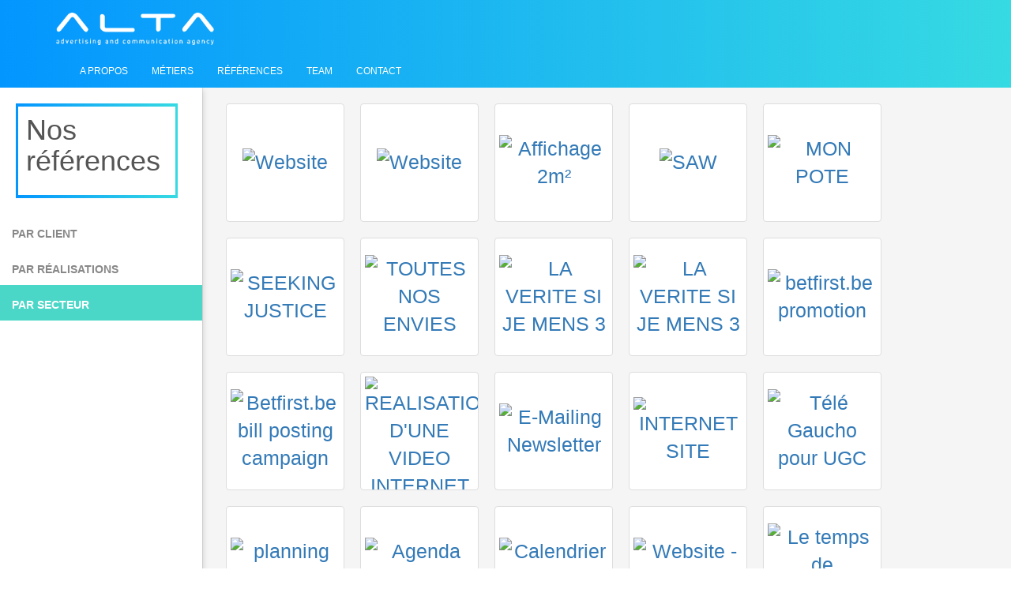

--- FILE ---
content_type: text/html
request_url: http://alta.be/index.php?page=references&sector=23
body_size: 10230
content:
<!DOCTYPE html>
<html lang="fr">
<head>
 <script>
  (function(i,s,o,g,r,a,m){i['GoogleAnalyticsObject']=r;i[r]=i[r]||function(){
  (i[r].q=i[r].q||[]).push(arguments)},i[r].l=1*new Date();a=s.createElement(o),
  m=s.getElementsByTagName(o)[0];a.async=1;a.src=g;m.parentNode.insertBefore(a,m)
  })(window,document,'script','https://www.google-analytics.com/analytics.js','ga');

  ga('create', 'UA-6495322-5', 'auto');
  ga('send', 'pageview');
</script>

<meta charset="utf-8">
<meta http-equiv="X-UA-Compatible" content="IE=edge">
<meta name="viewport" content="width=device-width, initial-scale=1">

<title>Alta</title>
<meta name="description" content="">
<meta name="author" content="">
<meta name="keywords" content=" " />
<link rel="shortcut icon" href="img/favicon.jpg">

<link rel="stylesheet" type="text/css" href="css/normalize.css" />
<link rel="stylesheet" type="text/css" href="https://maxcdn.bootstrapcdn.com/bootstrap/3.3.7/css/bootstrap.min.css">
<link rel="stylesheet" type="text/css" href="https://cdn.jsdelivr.net/fontawesome/4.7.0/css/font-awesome.min.css">
<link rel="stylesheet" type="text/css" href="css/example.css" />
<link rel="stylesheet" type="text/css" href="css/style.css" />
<link rel="stylesheet" href="https://fonts.googleapis.com/css?family=Raleway:300,400,700" > 

<script src="js/modernizr.js"></script>
<script src="https://ajax.googleapis.com/ajax/libs/jquery/3.1.1/jquery.min.js"></script>
<script src="https://maxcdn.bootstrapcdn.com/bootstrap/3.3.7/js/bootstrap.min.js"></script>

</head>

<body>

 <div class="container-fluid">
  <header >    
   <div >
    <nav class="navbar container" role="navigation">        	
           <a href="index.php"><img src="img/logo-alta.png" alt="logo Alta" class="logo-header"></a>	
           <div class="navbar-header">
      <button type="button" class="navbar-toggle collapsed" data-toggle="collapse" data-target="#bs-example-navbar-collapse-1" aria-expanded="false">
       <span class="sr-only">Toggle navigation</span>
       <span class="icon-bar"></span>
       <span class="icon-bar"></span>
       <span class="icon-bar"></span>
      </button>
     </div>

     <div class="collapse navbar-collapse" id="bs-example-navbar-collapse-1">
      <ul class="nav navbar-nav">
       <li class="border-link1"><a href="index.php">A propos</a></li>
       <li class="border-link2"><a href="index.php?page=services">Métiers</a></li>
       <li class="border-link3"><a href="index.php?page=references">Références</a></li>
       <li class="border-link4"><a href="index.php?page=team">Team</a></li>
       <li class="border-link5"><a href="index.php?page=contact">Contact</a></li>
      </ul>                
     </div>            
    </nav>  

        
   </div>     
  </header>
  
  
<main class="container-fluid main-realisation">
 <section>
<!--- SIDEBAR MENU    --->
  <div class="sidebar-menu">
   <div class="container-title"><div class="bg-white"><h1>Nos références</h1></div></div>
   <nav class="nav-bar-reference" role="navigation">
    <ul class="nav navbar-nav">
     <li>
      <a href="index.php?page=references"><span class="border-left-nav"></span>Par client</a>
     </li>
     <li class="nav-item dropdown"> 
      <a href="#" class="nav-link dropdown-toggle" data-toggle="dropdown" role="button" aria-haspopup="true" aria-expanded="false"><span class="border-left-nav"></span>Par réalisations</a>
      <div class="dropdown-menu">
       <a href="index.php?page=references&amp;project=123">MARKETING DIRECT </a><a href="index.php?page=references&amp;project=128">COMMUNICATION & STRATEGIE</a><a href="index.php?page=references&amp;project=164">CREATION GRAPHIQUE </a><a href="index.php?page=references&amp;project=1">ACTIONS EVENEMENTIELLES</a><a href="index.php?page=references&amp;project=2">AFFICHAGE</a><a href="index.php?page=references&amp;project=7">ANNONCES & AUDIOVISUEL</a><a href="index.php?page=references&amp;project=3">CONCOURS / PROMOTIONS</a><a href="index.php?page=references&amp;project=4">EDITION / IMPRIMES</a><a href="index.php?page=references&amp;project=5">INTERVENTIONS REDACTIONNELLES</a><a href="index.php?page=references&amp;project=8">RECRUTEMENT DE PERSONNEL</a><a href="index.php?page=references&amp;project=9">SALONS, POS, STANDS & FOIRES</a><a href="index.php?page=references&amp;project=10">SERVICES INTERNET</a>      </div>         
     </li>
     <li class="nav-item dropdown selected"> 
      <a href="#" class="nav-link dropdown-toggle" data-toggle="dropdown" role="button" aria-haspopup="true" aria-expanded="true"><span class="border-left-nav"></span>Par secteur</a>
      <div class="dropdown-menu">
       <a href="index.php?page=references&amp;sector=190">Alta & partners</a><a href="index.php?page=references&amp;sector=11">alimentaire / fmcg</a><a href="index.php?page=references&amp;sector=13">AUTOMOBILE</a><a href="index.php?page=references&amp;sector=15">INSTITUTIONNEL / ASSOCIATIF</a><a href="index.php?page=references&amp;sector=16">FINANCES / ASSURANCES / SERVICES</a><a href="index.php?page=references&amp;sector=17">IMMOBILIER / renovation</a><a href="index.php?page=references&amp;sector=18">INFORMATIQUE / ELECTRONIQUE</a><a href="index.php?page=references&amp;sector=19">MOBILIER / INTERIEUR / CONFORT</a><a href="index.php?page=references&amp;sector=20">MODE / COSMETIQUES</a><a href="index.php?page=references&amp;sector=21">SANTE / sport</a><a href="index.php?page=references&amp;sector=22">TELECOM</a><a href="index.php?page=references&amp;sector=23" class="selected">TOURISME / LOISIRS</a><a href="index.php?page=references&amp;sector=125">ARTS & LUXE</a>      </div>
     </li>
    </ul> 
   </nav>
  </div>
    
    
<!--- CONTAINER REALISATION    --->
   
  <div class="container-ref">   
      <ul class="gallery-items">

   <br />
<b>Notice</b>:  Undefined variable: initialLoad in <b>/var/www/clients/client1/web1/web/references.php</b> on line <b>84</b><br />
SELECT ref_references.id, title_fr as title, content_fr as content, clients.name_fr as client, realisations.name_fr as realisation, sectors.name_fr as sector FROM ref_references JOIN ref_submenu as clients ON ref_references.client_id = clients.id AND clients.menu_id = 1 JOIN ref_submenu as realisations ON ref_references.realisation_id = realisations.id AND realisations.menu_id = 2 JOIN ref_submenu as sectors ON ref_references.sector_id = sectors.id AND sectors.menu_id = 3 WHERE ref_references.id > 0 AND ref_references.sector_id = '23' ORDER BY ref_references.`order`, ref_references.id       <!--- ITEM REALISATION    --->
     <li class="gallery-item" >
      <a href="#anchor-1">  
       <div class="gallery-contents" id="anchor-1">
        <div class="thumbnail gallery-trigger"><img src="images/clients/thumbs/194.jpg" alt="Website" /></div>
       </div>
      </a>
      <div class="gallery-expander">
       <div class="gallery-expander-contents">
        <div class="gallery-trigger-close close">x</div>
         <div class="col">
          <div class="image">
           <div class="container-titles-ref">
            <div class="title">
             <h3>Hotel Beverly Hills</h3>
            </div>
            <p>TOURISME / LOISIRS</p>
           </div>

           
           <div class="tab-content">
            <div id="tabs-img1" class="tab-pane fade in active">
             <img src="images/clients/images/194.jpg" alt="Hotel Beverly Hills" width="100%">
            </div>
            <!--
            <div id="tabs-img2" class="tab-pane fade">
             <img src="img/golden-img2.png" alt="golden" width="100%">
            </div>
            <div id="tabs-img3" class="tab-pane fade">
             <img src="img/golden-img3.png" alt="golden" width="100%">
            </div>
            -->
           </div>
           

          </div>
         </div>
        <div class="col">
         <div class="contents">
          <!--
          <ul class="nav nav-tabs nav-tabs-img">
           <li class="active"><div data-toggle="tab" data-target="#tabs-img1"><img src="img/golden-img1.png" alt="golden" width="100px"></div></li>
           <li><div data-toggle="tab" data-target="#tabs-img2"><img src="img/golden-img2.png" alt="golden" width="100px"></div></li>
           <li><div data-toggle="tab" data-target="#tabs-img3"><img src="img/golden-img3.png" alt="golden" width="100px"></div></li>                   
          </ul>
          -->
          <div class="container-gallery-info">
           <div class="box-info">
            <h4>Client</h4>
            <p>Hotel Beverly Hills</p>
           </div>
           <div class="box-info">
            <h4>Briefing</h4>
            <p>Website</p>
           </div>
                     </div>
         </div>
        </div>        
       </div>
      </div>
     </li>
           <!--- ITEM REALISATION    --->
     <li class="gallery-item" >
      <a href="#anchor-2">  
       <div class="gallery-contents" id="anchor-2">
        <div class="thumbnail gallery-trigger"><img src="images/clients/thumbs/201.jpg" alt="Website" /></div>
       </div>
      </a>
      <div class="gallery-expander">
       <div class="gallery-expander-contents">
        <div class="gallery-trigger-close close">x</div>
         <div class="col">
          <div class="image">
           <div class="container-titles-ref">
            <div class="title">
             <h3>Jochri</h3>
            </div>
            <p>TOURISME / LOISIRS</p>
           </div>

           
           <div class="tab-content">
            <div id="tabs-img1" class="tab-pane fade in active">
             <img src="images/clients/images/201.jpg" alt="Jochri" width="100%">
            </div>
            <!--
            <div id="tabs-img2" class="tab-pane fade">
             <img src="img/golden-img2.png" alt="golden" width="100%">
            </div>
            <div id="tabs-img3" class="tab-pane fade">
             <img src="img/golden-img3.png" alt="golden" width="100%">
            </div>
            -->
           </div>
           

          </div>
         </div>
        <div class="col">
         <div class="contents">
          <!--
          <ul class="nav nav-tabs nav-tabs-img">
           <li class="active"><div data-toggle="tab" data-target="#tabs-img1"><img src="img/golden-img1.png" alt="golden" width="100px"></div></li>
           <li><div data-toggle="tab" data-target="#tabs-img2"><img src="img/golden-img2.png" alt="golden" width="100px"></div></li>
           <li><div data-toggle="tab" data-target="#tabs-img3"><img src="img/golden-img3.png" alt="golden" width="100px"></div></li>                   
          </ul>
          -->
          <div class="container-gallery-info">
           <div class="box-info">
            <h4>Client</h4>
            <p>Jochri</p>
           </div>
           <div class="box-info">
            <h4>Briefing</h4>
            <p>Website</p>
           </div>
                     </div>
         </div>
        </div>        
       </div>
      </div>
     </li>
           <!--- ITEM REALISATION    --->
     <li class="gallery-item" >
      <a href="#anchor-3">  
       <div class="gallery-contents" id="anchor-3">
        <div class="thumbnail gallery-trigger"><img src="images/clients/thumbs/227.jpg" alt="Affichage 2m²" /></div>
       </div>
      </a>
      <div class="gallery-expander">
       <div class="gallery-expander-contents">
        <div class="gallery-trigger-close close">x</div>
         <div class="col">
          <div class="image">
           <div class="container-titles-ref">
            <div class="title">
             <h3>Casino 777</h3>
            </div>
            <p>TOURISME / LOISIRS</p>
           </div>

           
           <div class="tab-content">
            <div id="tabs-img1" class="tab-pane fade in active">
             <img src="images/clients/images/227.jpg" alt="Casino 777" width="100%">
            </div>
            <!--
            <div id="tabs-img2" class="tab-pane fade">
             <img src="img/golden-img2.png" alt="golden" width="100%">
            </div>
            <div id="tabs-img3" class="tab-pane fade">
             <img src="img/golden-img3.png" alt="golden" width="100%">
            </div>
            -->
           </div>
           

          </div>
         </div>
        <div class="col">
         <div class="contents">
          <!--
          <ul class="nav nav-tabs nav-tabs-img">
           <li class="active"><div data-toggle="tab" data-target="#tabs-img1"><img src="img/golden-img1.png" alt="golden" width="100px"></div></li>
           <li><div data-toggle="tab" data-target="#tabs-img2"><img src="img/golden-img2.png" alt="golden" width="100px"></div></li>
           <li><div data-toggle="tab" data-target="#tabs-img3"><img src="img/golden-img3.png" alt="golden" width="100px"></div></li>                   
          </ul>
          -->
          <div class="container-gallery-info">
           <div class="box-info">
            <h4>Client</h4>
            <p>Casino 777</p>
           </div>
           <div class="box-info">
            <h4>Briefing</h4>
            <p>Affichage 2m²</p>
           </div>
                     </div>
         </div>
        </div>        
       </div>
      </div>
     </li>
           <!--- ITEM REALISATION    --->
     <li class="gallery-item" >
      <a href="#anchor-4">  
       <div class="gallery-contents" id="anchor-4">
        <div class="thumbnail gallery-trigger"><img src="images/clients/thumbs/235.jpg" alt="SAW" /></div>
       </div>
      </a>
      <div class="gallery-expander">
       <div class="gallery-expander-contents">
        <div class="gallery-trigger-close close">x</div>
         <div class="col">
          <div class="image">
           <div class="container-titles-ref">
            <div class="title">
             <h3>ELYSEE FILMS</h3>
            </div>
            <p>TOURISME / LOISIRS</p>
           </div>

           
           <div class="tab-content">
            <div id="tabs-img1" class="tab-pane fade in active">
             <img src="images/clients/images/235.jpg" alt="ELYSEE FILMS" width="100%">
            </div>
            <!--
            <div id="tabs-img2" class="tab-pane fade">
             <img src="img/golden-img2.png" alt="golden" width="100%">
            </div>
            <div id="tabs-img3" class="tab-pane fade">
             <img src="img/golden-img3.png" alt="golden" width="100%">
            </div>
            -->
           </div>
           

          </div>
         </div>
        <div class="col">
         <div class="contents">
          <!--
          <ul class="nav nav-tabs nav-tabs-img">
           <li class="active"><div data-toggle="tab" data-target="#tabs-img1"><img src="img/golden-img1.png" alt="golden" width="100px"></div></li>
           <li><div data-toggle="tab" data-target="#tabs-img2"><img src="img/golden-img2.png" alt="golden" width="100px"></div></li>
           <li><div data-toggle="tab" data-target="#tabs-img3"><img src="img/golden-img3.png" alt="golden" width="100px"></div></li>                   
          </ul>
          -->
          <div class="container-gallery-info">
           <div class="box-info">
            <h4>Client</h4>
            <p>ELYSEE FILMS</p>
           </div>
           <div class="box-info">
            <h4>Briefing</h4>
            <p>SAW</p>
           </div>
                     </div>
         </div>
        </div>        
       </div>
      </div>
     </li>
           <!--- ITEM REALISATION    --->
     <li class="gallery-item" >
      <a href="#anchor-5">  
       <div class="gallery-contents" id="anchor-5">
        <div class="thumbnail gallery-trigger"><img src="images/clients/thumbs/236.jpg" alt="MON POTE" /></div>
       </div>
      </a>
      <div class="gallery-expander">
       <div class="gallery-expander-contents">
        <div class="gallery-trigger-close close">x</div>
         <div class="col">
          <div class="image">
           <div class="container-titles-ref">
            <div class="title">
             <h3>ELYSEE FILMS</h3>
            </div>
            <p>TOURISME / LOISIRS</p>
           </div>

           
           <div class="tab-content">
            <div id="tabs-img1" class="tab-pane fade in active">
             <img src="images/clients/images/236.jpg" alt="ELYSEE FILMS" width="100%">
            </div>
            <!--
            <div id="tabs-img2" class="tab-pane fade">
             <img src="img/golden-img2.png" alt="golden" width="100%">
            </div>
            <div id="tabs-img3" class="tab-pane fade">
             <img src="img/golden-img3.png" alt="golden" width="100%">
            </div>
            -->
           </div>
           

          </div>
         </div>
        <div class="col">
         <div class="contents">
          <!--
          <ul class="nav nav-tabs nav-tabs-img">
           <li class="active"><div data-toggle="tab" data-target="#tabs-img1"><img src="img/golden-img1.png" alt="golden" width="100px"></div></li>
           <li><div data-toggle="tab" data-target="#tabs-img2"><img src="img/golden-img2.png" alt="golden" width="100px"></div></li>
           <li><div data-toggle="tab" data-target="#tabs-img3"><img src="img/golden-img3.png" alt="golden" width="100px"></div></li>                   
          </ul>
          -->
          <div class="container-gallery-info">
           <div class="box-info">
            <h4>Client</h4>
            <p>ELYSEE FILMS</p>
           </div>
           <div class="box-info">
            <h4>Briefing</h4>
            <p>MON POTE</p>
           </div>
                     </div>
         </div>
        </div>        
       </div>
      </div>
     </li>
           <!--- ITEM REALISATION    --->
     <li class="gallery-item" >
      <a href="#anchor-6">  
       <div class="gallery-contents" id="anchor-6">
        <div class="thumbnail gallery-trigger"><img src="images/clients/thumbs/237.jpg" alt="SEEKING JUSTICE" /></div>
       </div>
      </a>
      <div class="gallery-expander">
       <div class="gallery-expander-contents">
        <div class="gallery-trigger-close close">x</div>
         <div class="col">
          <div class="image">
           <div class="container-titles-ref">
            <div class="title">
             <h3>ELYSEE FILMS</h3>
            </div>
            <p>TOURISME / LOISIRS</p>
           </div>

           
           <div class="tab-content">
            <div id="tabs-img1" class="tab-pane fade in active">
             <img src="images/clients/images/237.jpg" alt="ELYSEE FILMS" width="100%">
            </div>
            <!--
            <div id="tabs-img2" class="tab-pane fade">
             <img src="img/golden-img2.png" alt="golden" width="100%">
            </div>
            <div id="tabs-img3" class="tab-pane fade">
             <img src="img/golden-img3.png" alt="golden" width="100%">
            </div>
            -->
           </div>
           

          </div>
         </div>
        <div class="col">
         <div class="contents">
          <!--
          <ul class="nav nav-tabs nav-tabs-img">
           <li class="active"><div data-toggle="tab" data-target="#tabs-img1"><img src="img/golden-img1.png" alt="golden" width="100px"></div></li>
           <li><div data-toggle="tab" data-target="#tabs-img2"><img src="img/golden-img2.png" alt="golden" width="100px"></div></li>
           <li><div data-toggle="tab" data-target="#tabs-img3"><img src="img/golden-img3.png" alt="golden" width="100px"></div></li>                   
          </ul>
          -->
          <div class="container-gallery-info">
           <div class="box-info">
            <h4>Client</h4>
            <p>ELYSEE FILMS</p>
           </div>
           <div class="box-info">
            <h4>Briefing</h4>
            <p>SEEKING JUSTICE</p>
           </div>
                     </div>
         </div>
        </div>        
       </div>
      </div>
     </li>
           <!--- ITEM REALISATION    --->
     <li class="gallery-item" >
      <a href="#anchor-7">  
       <div class="gallery-contents" id="anchor-7">
        <div class="thumbnail gallery-trigger"><img src="images/clients/thumbs/238.jpg" alt="TOUTES NOS ENVIES" /></div>
       </div>
      </a>
      <div class="gallery-expander">
       <div class="gallery-expander-contents">
        <div class="gallery-trigger-close close">x</div>
         <div class="col">
          <div class="image">
           <div class="container-titles-ref">
            <div class="title">
             <h3>ELYSEE FILMS</h3>
            </div>
            <p>TOURISME / LOISIRS</p>
           </div>

           
           <div class="tab-content">
            <div id="tabs-img1" class="tab-pane fade in active">
             <img src="images/clients/images/238.jpg" alt="ELYSEE FILMS" width="100%">
            </div>
            <!--
            <div id="tabs-img2" class="tab-pane fade">
             <img src="img/golden-img2.png" alt="golden" width="100%">
            </div>
            <div id="tabs-img3" class="tab-pane fade">
             <img src="img/golden-img3.png" alt="golden" width="100%">
            </div>
            -->
           </div>
           

          </div>
         </div>
        <div class="col">
         <div class="contents">
          <!--
          <ul class="nav nav-tabs nav-tabs-img">
           <li class="active"><div data-toggle="tab" data-target="#tabs-img1"><img src="img/golden-img1.png" alt="golden" width="100px"></div></li>
           <li><div data-toggle="tab" data-target="#tabs-img2"><img src="img/golden-img2.png" alt="golden" width="100px"></div></li>
           <li><div data-toggle="tab" data-target="#tabs-img3"><img src="img/golden-img3.png" alt="golden" width="100px"></div></li>                   
          </ul>
          -->
          <div class="container-gallery-info">
           <div class="box-info">
            <h4>Client</h4>
            <p>ELYSEE FILMS</p>
           </div>
           <div class="box-info">
            <h4>Briefing</h4>
            <p>TOUTES NOS ENVIES</p>
           </div>
                     </div>
         </div>
        </div>        
       </div>
      </div>
     </li>
           <!--- ITEM REALISATION    --->
     <li class="gallery-item" >
      <a href="#anchor-8">  
       <div class="gallery-contents" id="anchor-8">
        <div class="thumbnail gallery-trigger"><img src="images/clients/thumbs/239.jpg" alt="LA VERITE SI JE MENS 3" /></div>
       </div>
      </a>
      <div class="gallery-expander">
       <div class="gallery-expander-contents">
        <div class="gallery-trigger-close close">x</div>
         <div class="col">
          <div class="image">
           <div class="container-titles-ref">
            <div class="title">
             <h3>ELYSEE FILMS</h3>
            </div>
            <p>TOURISME / LOISIRS</p>
           </div>

           
           <div class="tab-content">
            <div id="tabs-img1" class="tab-pane fade in active">
             <img src="images/clients/images/239.jpg" alt="ELYSEE FILMS" width="100%">
            </div>
            <!--
            <div id="tabs-img2" class="tab-pane fade">
             <img src="img/golden-img2.png" alt="golden" width="100%">
            </div>
            <div id="tabs-img3" class="tab-pane fade">
             <img src="img/golden-img3.png" alt="golden" width="100%">
            </div>
            -->
           </div>
           

          </div>
         </div>
        <div class="col">
         <div class="contents">
          <!--
          <ul class="nav nav-tabs nav-tabs-img">
           <li class="active"><div data-toggle="tab" data-target="#tabs-img1"><img src="img/golden-img1.png" alt="golden" width="100px"></div></li>
           <li><div data-toggle="tab" data-target="#tabs-img2"><img src="img/golden-img2.png" alt="golden" width="100px"></div></li>
           <li><div data-toggle="tab" data-target="#tabs-img3"><img src="img/golden-img3.png" alt="golden" width="100px"></div></li>                   
          </ul>
          -->
          <div class="container-gallery-info">
           <div class="box-info">
            <h4>Client</h4>
            <p>ELYSEE FILMS</p>
           </div>
           <div class="box-info">
            <h4>Briefing</h4>
            <p>LA VERITE SI JE MENS 3</p>
           </div>
                     </div>
         </div>
        </div>        
       </div>
      </div>
     </li>
           <!--- ITEM REALISATION    --->
     <li class="gallery-item" >
      <a href="#anchor-9">  
       <div class="gallery-contents" id="anchor-9">
        <div class="thumbnail gallery-trigger"><img src="images/clients/thumbs/240.jpg" alt="LA VERITE SI JE MENS 3" /></div>
       </div>
      </a>
      <div class="gallery-expander">
       <div class="gallery-expander-contents">
        <div class="gallery-trigger-close close">x</div>
         <div class="col">
          <div class="image">
           <div class="container-titles-ref">
            <div class="title">
             <h3>ELYSEE FILMS</h3>
            </div>
            <p>TOURISME / LOISIRS</p>
           </div>

           
           <div class="tab-content">
            <div id="tabs-img1" class="tab-pane fade in active">
             <img src="images/clients/images/240.jpg" alt="ELYSEE FILMS" width="100%">
            </div>
            <!--
            <div id="tabs-img2" class="tab-pane fade">
             <img src="img/golden-img2.png" alt="golden" width="100%">
            </div>
            <div id="tabs-img3" class="tab-pane fade">
             <img src="img/golden-img3.png" alt="golden" width="100%">
            </div>
            -->
           </div>
           

          </div>
         </div>
        <div class="col">
         <div class="contents">
          <!--
          <ul class="nav nav-tabs nav-tabs-img">
           <li class="active"><div data-toggle="tab" data-target="#tabs-img1"><img src="img/golden-img1.png" alt="golden" width="100px"></div></li>
           <li><div data-toggle="tab" data-target="#tabs-img2"><img src="img/golden-img2.png" alt="golden" width="100px"></div></li>
           <li><div data-toggle="tab" data-target="#tabs-img3"><img src="img/golden-img3.png" alt="golden" width="100px"></div></li>                   
          </ul>
          -->
          <div class="container-gallery-info">
           <div class="box-info">
            <h4>Client</h4>
            <p>ELYSEE FILMS</p>
           </div>
           <div class="box-info">
            <h4>Briefing</h4>
            <p>LA VERITE SI JE MENS 3</p>
           </div>
                     </div>
         </div>
        </div>        
       </div>
      </div>
     </li>
           <!--- ITEM REALISATION    --->
     <li class="gallery-item" >
      <a href="#anchor-10">  
       <div class="gallery-contents" id="anchor-10">
        <div class="thumbnail gallery-trigger"><img src="images/clients/thumbs/247.jpg" alt="betfirst.be promotion" /></div>
       </div>
      </a>
      <div class="gallery-expander">
       <div class="gallery-expander-contents">
        <div class="gallery-trigger-close close">x</div>
         <div class="col">
          <div class="image">
           <div class="container-titles-ref">
            <div class="title">
             <h3>BETFIRST.BE</h3>
            </div>
            <p>TOURISME / LOISIRS</p>
           </div>

           
           <div class="tab-content">
            <div id="tabs-img1" class="tab-pane fade in active">
             <img src="images/clients/images/247.jpg" alt="BETFIRST.BE" width="100%">
            </div>
            <!--
            <div id="tabs-img2" class="tab-pane fade">
             <img src="img/golden-img2.png" alt="golden" width="100%">
            </div>
            <div id="tabs-img3" class="tab-pane fade">
             <img src="img/golden-img3.png" alt="golden" width="100%">
            </div>
            -->
           </div>
           

          </div>
         </div>
        <div class="col">
         <div class="contents">
          <!--
          <ul class="nav nav-tabs nav-tabs-img">
           <li class="active"><div data-toggle="tab" data-target="#tabs-img1"><img src="img/golden-img1.png" alt="golden" width="100px"></div></li>
           <li><div data-toggle="tab" data-target="#tabs-img2"><img src="img/golden-img2.png" alt="golden" width="100px"></div></li>
           <li><div data-toggle="tab" data-target="#tabs-img3"><img src="img/golden-img3.png" alt="golden" width="100px"></div></li>                   
          </ul>
          -->
          <div class="container-gallery-info">
           <div class="box-info">
            <h4>Client</h4>
            <p>BETFIRST.BE</p>
           </div>
           <div class="box-info">
            <h4>Briefing</h4>
            <p>betfirst.be promotion</p>
           </div>
                     </div>
         </div>
        </div>        
       </div>
      </div>
     </li>
           <!--- ITEM REALISATION    --->
     <li class="gallery-item" >
      <a href="#anchor-11">  
       <div class="gallery-contents" id="anchor-11">
        <div class="thumbnail gallery-trigger"><img src="images/clients/thumbs/248.jpg" alt="Betfirst.be bill posting campaign" /></div>
       </div>
      </a>
      <div class="gallery-expander">
       <div class="gallery-expander-contents">
        <div class="gallery-trigger-close close">x</div>
         <div class="col">
          <div class="image">
           <div class="container-titles-ref">
            <div class="title">
             <h3>BETFIRST.BE</h3>
            </div>
            <p>TOURISME / LOISIRS</p>
           </div>

           
           <div class="tab-content">
            <div id="tabs-img1" class="tab-pane fade in active">
             <img src="images/clients/images/248.jpg" alt="BETFIRST.BE" width="100%">
            </div>
            <!--
            <div id="tabs-img2" class="tab-pane fade">
             <img src="img/golden-img2.png" alt="golden" width="100%">
            </div>
            <div id="tabs-img3" class="tab-pane fade">
             <img src="img/golden-img3.png" alt="golden" width="100%">
            </div>
            -->
           </div>
           

          </div>
         </div>
        <div class="col">
         <div class="contents">
          <!--
          <ul class="nav nav-tabs nav-tabs-img">
           <li class="active"><div data-toggle="tab" data-target="#tabs-img1"><img src="img/golden-img1.png" alt="golden" width="100px"></div></li>
           <li><div data-toggle="tab" data-target="#tabs-img2"><img src="img/golden-img2.png" alt="golden" width="100px"></div></li>
           <li><div data-toggle="tab" data-target="#tabs-img3"><img src="img/golden-img3.png" alt="golden" width="100px"></div></li>                   
          </ul>
          -->
          <div class="container-gallery-info">
           <div class="box-info">
            <h4>Client</h4>
            <p>BETFIRST.BE</p>
           </div>
           <div class="box-info">
            <h4>Briefing</h4>
            <p>Betfirst.be bill posting campaign</p>
           </div>
                     </div>
         </div>
        </div>        
       </div>
      </div>
     </li>
           <!--- ITEM REALISATION    --->
     <li class="gallery-item" >
      <a href="#anchor-12">  
       <div class="gallery-contents" id="anchor-12">
        <div class="thumbnail gallery-trigger"><img src="images/clients/thumbs/249.jpg" alt="REALISATION D'UNE VIDEO INTERNET EN 4 VERSIONS" /></div>
       </div>
      </a>
      <div class="gallery-expander">
       <div class="gallery-expander-contents">
        <div class="gallery-trigger-close close">x</div>
         <div class="col">
          <div class="image">
           <div class="container-titles-ref">
            <div class="title">
             <h3>Casino 777</h3>
            </div>
            <p>TOURISME / LOISIRS</p>
           </div>

           
           <div class="tab-content">
            <div id="tabs-img1" class="tab-pane fade in active">
             <img src="images/clients/images/249.jpg" alt="Casino 777" width="100%">
            </div>
            <!--
            <div id="tabs-img2" class="tab-pane fade">
             <img src="img/golden-img2.png" alt="golden" width="100%">
            </div>
            <div id="tabs-img3" class="tab-pane fade">
             <img src="img/golden-img3.png" alt="golden" width="100%">
            </div>
            -->
           </div>
           

          </div>
         </div>
        <div class="col">
         <div class="contents">
          <!--
          <ul class="nav nav-tabs nav-tabs-img">
           <li class="active"><div data-toggle="tab" data-target="#tabs-img1"><img src="img/golden-img1.png" alt="golden" width="100px"></div></li>
           <li><div data-toggle="tab" data-target="#tabs-img2"><img src="img/golden-img2.png" alt="golden" width="100px"></div></li>
           <li><div data-toggle="tab" data-target="#tabs-img3"><img src="img/golden-img3.png" alt="golden" width="100px"></div></li>                   
          </ul>
          -->
          <div class="container-gallery-info">
           <div class="box-info">
            <h4>Client</h4>
            <p>Casino 777</p>
           </div>
           <div class="box-info">
            <h4>Briefing</h4>
            <p>REALISATION D'UNE VIDEO INTERNET EN 4 VERSIONS</p>
           </div>
                     </div>
         </div>
        </div>        
       </div>
      </div>
     </li>
           <!--- ITEM REALISATION    --->
     <li class="gallery-item" >
      <a href="#anchor-13">  
       <div class="gallery-contents" id="anchor-13">
        <div class="thumbnail gallery-trigger"><img src="images/clients/thumbs/255.jpg" alt="E-Mailing Newsletter" /></div>
       </div>
      </a>
      <div class="gallery-expander">
       <div class="gallery-expander-contents">
        <div class="gallery-trigger-close close">x</div>
         <div class="col">
          <div class="image">
           <div class="container-titles-ref">
            <div class="title">
             <h3>Wolubilis</h3>
            </div>
            <p>TOURISME / LOISIRS</p>
           </div>

           
           <div class="tab-content">
            <div id="tabs-img1" class="tab-pane fade in active">
             <img src="images/clients/images/255.jpg" alt="Wolubilis" width="100%">
            </div>
            <!--
            <div id="tabs-img2" class="tab-pane fade">
             <img src="img/golden-img2.png" alt="golden" width="100%">
            </div>
            <div id="tabs-img3" class="tab-pane fade">
             <img src="img/golden-img3.png" alt="golden" width="100%">
            </div>
            -->
           </div>
           

          </div>
         </div>
        <div class="col">
         <div class="contents">
          <!--
          <ul class="nav nav-tabs nav-tabs-img">
           <li class="active"><div data-toggle="tab" data-target="#tabs-img1"><img src="img/golden-img1.png" alt="golden" width="100px"></div></li>
           <li><div data-toggle="tab" data-target="#tabs-img2"><img src="img/golden-img2.png" alt="golden" width="100px"></div></li>
           <li><div data-toggle="tab" data-target="#tabs-img3"><img src="img/golden-img3.png" alt="golden" width="100px"></div></li>                   
          </ul>
          -->
          <div class="container-gallery-info">
           <div class="box-info">
            <h4>Client</h4>
            <p>Wolubilis</p>
           </div>
           <div class="box-info">
            <h4>Briefing</h4>
            <p>E-Mailing Newsletter</p>
           </div>
                     </div>
         </div>
        </div>        
       </div>
      </div>
     </li>
           <!--- ITEM REALISATION    --->
     <li class="gallery-item" >
      <a href="#anchor-14">  
       <div class="gallery-contents" id="anchor-14">
        <div class="thumbnail gallery-trigger"><img src="images/clients/thumbs/256.jpg" alt="INTERNET SITE" /></div>
       </div>
      </a>
      <div class="gallery-expander">
       <div class="gallery-expander-contents">
        <div class="gallery-trigger-close close">x</div>
         <div class="col">
          <div class="image">
           <div class="container-titles-ref">
            <div class="title">
             <h3>Wolubilis</h3>
            </div>
            <p>TOURISME / LOISIRS</p>
           </div>

           
           <div class="tab-content">
            <div id="tabs-img1" class="tab-pane fade in active">
             <img src="images/clients/images/256.jpg" alt="Wolubilis" width="100%">
            </div>
            <!--
            <div id="tabs-img2" class="tab-pane fade">
             <img src="img/golden-img2.png" alt="golden" width="100%">
            </div>
            <div id="tabs-img3" class="tab-pane fade">
             <img src="img/golden-img3.png" alt="golden" width="100%">
            </div>
            -->
           </div>
           

          </div>
         </div>
        <div class="col">
         <div class="contents">
          <!--
          <ul class="nav nav-tabs nav-tabs-img">
           <li class="active"><div data-toggle="tab" data-target="#tabs-img1"><img src="img/golden-img1.png" alt="golden" width="100px"></div></li>
           <li><div data-toggle="tab" data-target="#tabs-img2"><img src="img/golden-img2.png" alt="golden" width="100px"></div></li>
           <li><div data-toggle="tab" data-target="#tabs-img3"><img src="img/golden-img3.png" alt="golden" width="100px"></div></li>                   
          </ul>
          -->
          <div class="container-gallery-info">
           <div class="box-info">
            <h4>Client</h4>
            <p>Wolubilis</p>
           </div>
           <div class="box-info">
            <h4>Briefing</h4>
            <p>INTERNET SITE</p>
           </div>
                     </div>
         </div>
        </div>        
       </div>
      </div>
     </li>
           <!--- ITEM REALISATION    --->
     <li class="gallery-item" >
      <a href="#anchor-15">  
       <div class="gallery-contents" id="anchor-15">
        <div class="thumbnail gallery-trigger"><img src="images/clients/thumbs/261.jpg" alt="Télé Gaucho pour UGC" /></div>
       </div>
      </a>
      <div class="gallery-expander">
       <div class="gallery-expander-contents">
        <div class="gallery-trigger-close close">x</div>
         <div class="col">
          <div class="image">
           <div class="container-titles-ref">
            <div class="title">
             <h3>ELYSEE FILMS</h3>
            </div>
            <p>TOURISME / LOISIRS</p>
           </div>

           
           <div class="tab-content">
            <div id="tabs-img1" class="tab-pane fade in active">
             <img src="images/clients/images/261.jpg" alt="ELYSEE FILMS" width="100%">
            </div>
            <!--
            <div id="tabs-img2" class="tab-pane fade">
             <img src="img/golden-img2.png" alt="golden" width="100%">
            </div>
            <div id="tabs-img3" class="tab-pane fade">
             <img src="img/golden-img3.png" alt="golden" width="100%">
            </div>
            -->
           </div>
           

          </div>
         </div>
        <div class="col">
         <div class="contents">
          <!--
          <ul class="nav nav-tabs nav-tabs-img">
           <li class="active"><div data-toggle="tab" data-target="#tabs-img1"><img src="img/golden-img1.png" alt="golden" width="100px"></div></li>
           <li><div data-toggle="tab" data-target="#tabs-img2"><img src="img/golden-img2.png" alt="golden" width="100px"></div></li>
           <li><div data-toggle="tab" data-target="#tabs-img3"><img src="img/golden-img3.png" alt="golden" width="100px"></div></li>                   
          </ul>
          -->
          <div class="container-gallery-info">
           <div class="box-info">
            <h4>Client</h4>
            <p>ELYSEE FILMS</p>
           </div>
           <div class="box-info">
            <h4>Briefing</h4>
            <p>Télé Gaucho pour UGC</p>
           </div>
                     </div>
         </div>
        </div>        
       </div>
      </div>
     </li>
           <!--- ITEM REALISATION    --->
     <li class="gallery-item" >
      <a href="#anchor-16">  
       <div class="gallery-contents" id="anchor-16">
        <div class="thumbnail gallery-trigger"><img src="images/clients/thumbs/263.jpg" alt="planning Adamo" /></div>
       </div>
      </a>
      <div class="gallery-expander">
       <div class="gallery-expander-contents">
        <div class="gallery-trigger-close close">x</div>
         <div class="col">
          <div class="image">
           <div class="container-titles-ref">
            <div class="title">
             <h3>Salvatore Adamo</h3>
            </div>
            <p>TOURISME / LOISIRS</p>
           </div>

           
           <div class="tab-content">
            <div id="tabs-img1" class="tab-pane fade in active">
             <img src="images/clients/images/263.jpg" alt="Salvatore Adamo" width="100%">
            </div>
            <!--
            <div id="tabs-img2" class="tab-pane fade">
             <img src="img/golden-img2.png" alt="golden" width="100%">
            </div>
            <div id="tabs-img3" class="tab-pane fade">
             <img src="img/golden-img3.png" alt="golden" width="100%">
            </div>
            -->
           </div>
           

          </div>
         </div>
        <div class="col">
         <div class="contents">
          <!--
          <ul class="nav nav-tabs nav-tabs-img">
           <li class="active"><div data-toggle="tab" data-target="#tabs-img1"><img src="img/golden-img1.png" alt="golden" width="100px"></div></li>
           <li><div data-toggle="tab" data-target="#tabs-img2"><img src="img/golden-img2.png" alt="golden" width="100px"></div></li>
           <li><div data-toggle="tab" data-target="#tabs-img3"><img src="img/golden-img3.png" alt="golden" width="100px"></div></li>                   
          </ul>
          -->
          <div class="container-gallery-info">
           <div class="box-info">
            <h4>Client</h4>
            <p>Salvatore Adamo</p>
           </div>
           <div class="box-info">
            <h4>Briefing</h4>
            <p>planning Adamo</p>
           </div>
                     </div>
         </div>
        </div>        
       </div>
      </div>
     </li>
           <!--- ITEM REALISATION    --->
     <li class="gallery-item" >
      <a href="#anchor-17">  
       <div class="gallery-contents" id="anchor-17">
        <div class="thumbnail gallery-trigger"><img src="images/clients/thumbs/265.jpg" alt="Agenda ADAMO" /></div>
       </div>
      </a>
      <div class="gallery-expander">
       <div class="gallery-expander-contents">
        <div class="gallery-trigger-close close">x</div>
         <div class="col">
          <div class="image">
           <div class="container-titles-ref">
            <div class="title">
             <h3>Salvatore Adamo</h3>
            </div>
            <p>TOURISME / LOISIRS</p>
           </div>

           
           <div class="tab-content">
            <div id="tabs-img1" class="tab-pane fade in active">
             <img src="images/clients/images/265.jpg" alt="Salvatore Adamo" width="100%">
            </div>
            <!--
            <div id="tabs-img2" class="tab-pane fade">
             <img src="img/golden-img2.png" alt="golden" width="100%">
            </div>
            <div id="tabs-img3" class="tab-pane fade">
             <img src="img/golden-img3.png" alt="golden" width="100%">
            </div>
            -->
           </div>
           

          </div>
         </div>
        <div class="col">
         <div class="contents">
          <!--
          <ul class="nav nav-tabs nav-tabs-img">
           <li class="active"><div data-toggle="tab" data-target="#tabs-img1"><img src="img/golden-img1.png" alt="golden" width="100px"></div></li>
           <li><div data-toggle="tab" data-target="#tabs-img2"><img src="img/golden-img2.png" alt="golden" width="100px"></div></li>
           <li><div data-toggle="tab" data-target="#tabs-img3"><img src="img/golden-img3.png" alt="golden" width="100px"></div></li>                   
          </ul>
          -->
          <div class="container-gallery-info">
           <div class="box-info">
            <h4>Client</h4>
            <p>Salvatore Adamo</p>
           </div>
           <div class="box-info">
            <h4>Briefing</h4>
            <p>Agenda ADAMO</p>
           </div>
                     </div>
         </div>
        </div>        
       </div>
      </div>
     </li>
           <!--- ITEM REALISATION    --->
     <li class="gallery-item" >
      <a href="#anchor-18">  
       <div class="gallery-contents" id="anchor-18">
        <div class="thumbnail gallery-trigger"><img src="images/clients/thumbs/269.jpg" alt="Calendrier 2013" /></div>
       </div>
      </a>
      <div class="gallery-expander">
       <div class="gallery-expander-contents">
        <div class="gallery-trigger-close close">x</div>
         <div class="col">
          <div class="image">
           <div class="container-titles-ref">
            <div class="title">
             <h3>Salvatore Adamo</h3>
            </div>
            <p>TOURISME / LOISIRS</p>
           </div>

           
           <div class="tab-content">
            <div id="tabs-img1" class="tab-pane fade in active">
             <img src="images/clients/images/269.jpg" alt="Salvatore Adamo" width="100%">
            </div>
            <!--
            <div id="tabs-img2" class="tab-pane fade">
             <img src="img/golden-img2.png" alt="golden" width="100%">
            </div>
            <div id="tabs-img3" class="tab-pane fade">
             <img src="img/golden-img3.png" alt="golden" width="100%">
            </div>
            -->
           </div>
           

          </div>
         </div>
        <div class="col">
         <div class="contents">
          <!--
          <ul class="nav nav-tabs nav-tabs-img">
           <li class="active"><div data-toggle="tab" data-target="#tabs-img1"><img src="img/golden-img1.png" alt="golden" width="100px"></div></li>
           <li><div data-toggle="tab" data-target="#tabs-img2"><img src="img/golden-img2.png" alt="golden" width="100px"></div></li>
           <li><div data-toggle="tab" data-target="#tabs-img3"><img src="img/golden-img3.png" alt="golden" width="100px"></div></li>                   
          </ul>
          -->
          <div class="container-gallery-info">
           <div class="box-info">
            <h4>Client</h4>
            <p>Salvatore Adamo</p>
           </div>
           <div class="box-info">
            <h4>Briefing</h4>
            <p>Calendrier 2013</p>
           </div>
                     </div>
         </div>
        </div>        
       </div>
      </div>
     </li>
           <!--- ITEM REALISATION    --->
     <li class="gallery-item" >
      <a href="#anchor-19">  
       <div class="gallery-contents" id="anchor-19">
        <div class="thumbnail gallery-trigger"><img src="images/clients/thumbs/270.jpg" alt="Website - New lay-out" /></div>
       </div>
      </a>
      <div class="gallery-expander">
       <div class="gallery-expander-contents">
        <div class="gallery-trigger-close close">x</div>
         <div class="col">
          <div class="image">
           <div class="container-titles-ref">
            <div class="title">
             <h3>Wolubilis</h3>
            </div>
            <p>TOURISME / LOISIRS</p>
           </div>

           
           <div class="tab-content">
            <div id="tabs-img1" class="tab-pane fade in active">
             <img src="images/clients/images/270.jpg" alt="Wolubilis" width="100%">
            </div>
            <!--
            <div id="tabs-img2" class="tab-pane fade">
             <img src="img/golden-img2.png" alt="golden" width="100%">
            </div>
            <div id="tabs-img3" class="tab-pane fade">
             <img src="img/golden-img3.png" alt="golden" width="100%">
            </div>
            -->
           </div>
           

          </div>
         </div>
        <div class="col">
         <div class="contents">
          <!--
          <ul class="nav nav-tabs nav-tabs-img">
           <li class="active"><div data-toggle="tab" data-target="#tabs-img1"><img src="img/golden-img1.png" alt="golden" width="100px"></div></li>
           <li><div data-toggle="tab" data-target="#tabs-img2"><img src="img/golden-img2.png" alt="golden" width="100px"></div></li>
           <li><div data-toggle="tab" data-target="#tabs-img3"><img src="img/golden-img3.png" alt="golden" width="100px"></div></li>                   
          </ul>
          -->
          <div class="container-gallery-info">
           <div class="box-info">
            <h4>Client</h4>
            <p>Wolubilis</p>
           </div>
           <div class="box-info">
            <h4>Briefing</h4>
            <p>Website - New lay-out</p>
           </div>
                     </div>
         </div>
        </div>        
       </div>
      </div>
     </li>
           <!--- ITEM REALISATION    --->
     <li class="gallery-item" >
      <a href="#anchor-20">  
       <div class="gallery-contents" id="anchor-20">
        <div class="thumbnail gallery-trigger"><img src="images/clients/thumbs/277.jpg" alt="Le temps de l'Aventure" /></div>
       </div>
      </a>
      <div class="gallery-expander">
       <div class="gallery-expander-contents">
        <div class="gallery-trigger-close close">x</div>
         <div class="col">
          <div class="image">
           <div class="container-titles-ref">
            <div class="title">
             <h3>ELYSEE FILMS</h3>
            </div>
            <p>TOURISME / LOISIRS</p>
           </div>

           
           <div class="tab-content">
            <div id="tabs-img1" class="tab-pane fade in active">
             <img src="images/clients/images/277.jpg" alt="ELYSEE FILMS" width="100%">
            </div>
            <!--
            <div id="tabs-img2" class="tab-pane fade">
             <img src="img/golden-img2.png" alt="golden" width="100%">
            </div>
            <div id="tabs-img3" class="tab-pane fade">
             <img src="img/golden-img3.png" alt="golden" width="100%">
            </div>
            -->
           </div>
           

          </div>
         </div>
        <div class="col">
         <div class="contents">
          <!--
          <ul class="nav nav-tabs nav-tabs-img">
           <li class="active"><div data-toggle="tab" data-target="#tabs-img1"><img src="img/golden-img1.png" alt="golden" width="100px"></div></li>
           <li><div data-toggle="tab" data-target="#tabs-img2"><img src="img/golden-img2.png" alt="golden" width="100px"></div></li>
           <li><div data-toggle="tab" data-target="#tabs-img3"><img src="img/golden-img3.png" alt="golden" width="100px"></div></li>                   
          </ul>
          -->
          <div class="container-gallery-info">
           <div class="box-info">
            <h4>Client</h4>
            <p>ELYSEE FILMS</p>
           </div>
           <div class="box-info">
            <h4>Briefing</h4>
            <p>Le temps de l'Aventure</p>
           </div>
                     </div>
         </div>
        </div>        
       </div>
      </div>
     </li>
           <!--- ITEM REALISATION    --->
     <li class="gallery-item" >
      <a href="#anchor-21">  
       <div class="gallery-contents" id="anchor-21">
        <div class="thumbnail gallery-trigger"><img src="images/clients/thumbs/295.jpg" alt="la fleur de l'age" /></div>
       </div>
      </a>
      <div class="gallery-expander">
       <div class="gallery-expander-contents">
        <div class="gallery-trigger-close close">x</div>
         <div class="col">
          <div class="image">
           <div class="container-titles-ref">
            <div class="title">
             <h3>ELYSEE FILMS</h3>
            </div>
            <p>TOURISME / LOISIRS</p>
           </div>

           
           <div class="tab-content">
            <div id="tabs-img1" class="tab-pane fade in active">
             <img src="images/clients/images/295.jpg" alt="ELYSEE FILMS" width="100%">
            </div>
            <!--
            <div id="tabs-img2" class="tab-pane fade">
             <img src="img/golden-img2.png" alt="golden" width="100%">
            </div>
            <div id="tabs-img3" class="tab-pane fade">
             <img src="img/golden-img3.png" alt="golden" width="100%">
            </div>
            -->
           </div>
           

          </div>
         </div>
        <div class="col">
         <div class="contents">
          <!--
          <ul class="nav nav-tabs nav-tabs-img">
           <li class="active"><div data-toggle="tab" data-target="#tabs-img1"><img src="img/golden-img1.png" alt="golden" width="100px"></div></li>
           <li><div data-toggle="tab" data-target="#tabs-img2"><img src="img/golden-img2.png" alt="golden" width="100px"></div></li>
           <li><div data-toggle="tab" data-target="#tabs-img3"><img src="img/golden-img3.png" alt="golden" width="100px"></div></li>                   
          </ul>
          -->
          <div class="container-gallery-info">
           <div class="box-info">
            <h4>Client</h4>
            <p>ELYSEE FILMS</p>
           </div>
           <div class="box-info">
            <h4>Briefing</h4>
            <p>la fleur de l'age</p>
           </div>
                     </div>
         </div>
        </div>        
       </div>
      </div>
     </li>
           <!--- ITEM REALISATION    --->
     <li class="gallery-item" >
      <a href="#anchor-22">  
       <div class="gallery-contents" id="anchor-22">
        <div class="thumbnail gallery-trigger"><img src="images/clients/thumbs/296.jpg" alt="la fleur de l'age" /></div>
       </div>
      </a>
      <div class="gallery-expander">
       <div class="gallery-expander-contents">
        <div class="gallery-trigger-close close">x</div>
         <div class="col">
          <div class="image">
           <div class="container-titles-ref">
            <div class="title">
             <h3>ELYSEE FILMS</h3>
            </div>
            <p>TOURISME / LOISIRS</p>
           </div>

           
           <div class="tab-content">
            <div id="tabs-img1" class="tab-pane fade in active">
             <img src="images/clients/images/296.jpg" alt="ELYSEE FILMS" width="100%">
            </div>
            <!--
            <div id="tabs-img2" class="tab-pane fade">
             <img src="img/golden-img2.png" alt="golden" width="100%">
            </div>
            <div id="tabs-img3" class="tab-pane fade">
             <img src="img/golden-img3.png" alt="golden" width="100%">
            </div>
            -->
           </div>
           

          </div>
         </div>
        <div class="col">
         <div class="contents">
          <!--
          <ul class="nav nav-tabs nav-tabs-img">
           <li class="active"><div data-toggle="tab" data-target="#tabs-img1"><img src="img/golden-img1.png" alt="golden" width="100px"></div></li>
           <li><div data-toggle="tab" data-target="#tabs-img2"><img src="img/golden-img2.png" alt="golden" width="100px"></div></li>
           <li><div data-toggle="tab" data-target="#tabs-img3"><img src="img/golden-img3.png" alt="golden" width="100px"></div></li>                   
          </ul>
          -->
          <div class="container-gallery-info">
           <div class="box-info">
            <h4>Client</h4>
            <p>ELYSEE FILMS</p>
           </div>
           <div class="box-info">
            <h4>Briefing</h4>
            <p>la fleur de l'age</p>
           </div>
                     </div>
         </div>
        </div>        
       </div>
      </div>
     </li>
           <!--- ITEM REALISATION    --->
     <li class="gallery-item" >
      <a href="#anchor-23">  
       <div class="gallery-contents" id="anchor-23">
        <div class="thumbnail gallery-trigger"><img src="images/clients/thumbs/318.jpg" alt="Shishaah everywhere" /></div>
       </div>
      </a>
      <div class="gallery-expander">
       <div class="gallery-expander-contents">
        <div class="gallery-trigger-close close">x</div>
         <div class="col">
          <div class="image">
           <div class="container-titles-ref">
            <div class="title">
             <h3>Shishaah</h3>
            </div>
            <p>TOURISME / LOISIRS</p>
           </div>

           
           <div class="tab-content">
            <div id="tabs-img1" class="tab-pane fade in active">
             <img src="images/clients/images/318.jpg" alt="Shishaah" width="100%">
            </div>
            <!--
            <div id="tabs-img2" class="tab-pane fade">
             <img src="img/golden-img2.png" alt="golden" width="100%">
            </div>
            <div id="tabs-img3" class="tab-pane fade">
             <img src="img/golden-img3.png" alt="golden" width="100%">
            </div>
            -->
           </div>
           

          </div>
         </div>
        <div class="col">
         <div class="contents">
          <!--
          <ul class="nav nav-tabs nav-tabs-img">
           <li class="active"><div data-toggle="tab" data-target="#tabs-img1"><img src="img/golden-img1.png" alt="golden" width="100px"></div></li>
           <li><div data-toggle="tab" data-target="#tabs-img2"><img src="img/golden-img2.png" alt="golden" width="100px"></div></li>
           <li><div data-toggle="tab" data-target="#tabs-img3"><img src="img/golden-img3.png" alt="golden" width="100px"></div></li>                   
          </ul>
          -->
          <div class="container-gallery-info">
           <div class="box-info">
            <h4>Client</h4>
            <p>Shishaah</p>
           </div>
           <div class="box-info">
            <h4>Briefing</h4>
            <p>Shishaah everywhere</p>
           </div>
                     </div>
         </div>
        </div>        
       </div>
      </div>
     </li>
           <!--- ITEM REALISATION    --->
     <li class="gallery-item" >
      <a href="#anchor-24">  
       <div class="gallery-contents" id="anchor-24">
        <div class="thumbnail gallery-trigger"><img src="images/clients/thumbs/319.jpg" alt="Shishaah@the folies bourgeoises" /></div>
       </div>
      </a>
      <div class="gallery-expander">
       <div class="gallery-expander-contents">
        <div class="gallery-trigger-close close">x</div>
         <div class="col">
          <div class="image">
           <div class="container-titles-ref">
            <div class="title">
             <h3>Shishaah</h3>
            </div>
            <p>TOURISME / LOISIRS</p>
           </div>

           
           <div class="tab-content">
            <div id="tabs-img1" class="tab-pane fade in active">
             <img src="images/clients/images/319.jpg" alt="Shishaah" width="100%">
            </div>
            <!--
            <div id="tabs-img2" class="tab-pane fade">
             <img src="img/golden-img2.png" alt="golden" width="100%">
            </div>
            <div id="tabs-img3" class="tab-pane fade">
             <img src="img/golden-img3.png" alt="golden" width="100%">
            </div>
            -->
           </div>
           

          </div>
         </div>
        <div class="col">
         <div class="contents">
          <!--
          <ul class="nav nav-tabs nav-tabs-img">
           <li class="active"><div data-toggle="tab" data-target="#tabs-img1"><img src="img/golden-img1.png" alt="golden" width="100px"></div></li>
           <li><div data-toggle="tab" data-target="#tabs-img2"><img src="img/golden-img2.png" alt="golden" width="100px"></div></li>
           <li><div data-toggle="tab" data-target="#tabs-img3"><img src="img/golden-img3.png" alt="golden" width="100px"></div></li>                   
          </ul>
          -->
          <div class="container-gallery-info">
           <div class="box-info">
            <h4>Client</h4>
            <p>Shishaah</p>
           </div>
           <div class="box-info">
            <h4>Briefing</h4>
            <p>Shishaah@the folies bourgeoises</p>
           </div>
                     </div>
         </div>
        </div>        
       </div>
      </div>
     </li>
           <!--- ITEM REALISATION    --->
     <li class="gallery-item" >
      <a href="#anchor-25">  
       <div class="gallery-contents" id="anchor-25">
        <div class="thumbnail gallery-trigger"><img src="images/clients/thumbs/321.jpg" alt="LP34 out of the boxes " /></div>
       </div>
      </a>
      <div class="gallery-expander">
       <div class="gallery-expander-contents">
        <div class="gallery-trigger-close close">x</div>
         <div class="col">
          <div class="image">
           <div class="container-titles-ref">
            <div class="title">
             <h3>Luxe & Prestige</h3>
            </div>
            <p>TOURISME / LOISIRS</p>
           </div>

           
           <div class="tab-content">
            <div id="tabs-img1" class="tab-pane fade in active">
             <img src="images/clients/images/321.jpg" alt="Luxe & Prestige" width="100%">
            </div>
            <!--
            <div id="tabs-img2" class="tab-pane fade">
             <img src="img/golden-img2.png" alt="golden" width="100%">
            </div>
            <div id="tabs-img3" class="tab-pane fade">
             <img src="img/golden-img3.png" alt="golden" width="100%">
            </div>
            -->
           </div>
           

          </div>
         </div>
        <div class="col">
         <div class="contents">
          <!--
          <ul class="nav nav-tabs nav-tabs-img">
           <li class="active"><div data-toggle="tab" data-target="#tabs-img1"><img src="img/golden-img1.png" alt="golden" width="100px"></div></li>
           <li><div data-toggle="tab" data-target="#tabs-img2"><img src="img/golden-img2.png" alt="golden" width="100px"></div></li>
           <li><div data-toggle="tab" data-target="#tabs-img3"><img src="img/golden-img3.png" alt="golden" width="100px"></div></li>                   
          </ul>
          -->
          <div class="container-gallery-info">
           <div class="box-info">
            <h4>Client</h4>
            <p>Luxe & Prestige</p>
           </div>
           <div class="box-info">
            <h4>Briefing</h4>
            <p>LP34 out of the boxes </p>
           </div>
                     </div>
         </div>
        </div>        
       </div>
      </div>
     </li>
           <!--- ITEM REALISATION    --->
     <li class="gallery-item" >
      <a href="#anchor-26">  
       <div class="gallery-contents" id="anchor-26">
        <div class="thumbnail gallery-trigger"><img src="images/clients/thumbs/323.jpg" alt="ugc Lulu femme nue" /></div>
       </div>
      </a>
      <div class="gallery-expander">
       <div class="gallery-expander-contents">
        <div class="gallery-trigger-close close">x</div>
         <div class="col">
          <div class="image">
           <div class="container-titles-ref">
            <div class="title">
             <h3>ELYSEE FILMS</h3>
            </div>
            <p>TOURISME / LOISIRS</p>
           </div>

           
           <div class="tab-content">
            <div id="tabs-img1" class="tab-pane fade in active">
             <img src="images/clients/images/323.jpg" alt="ELYSEE FILMS" width="100%">
            </div>
            <!--
            <div id="tabs-img2" class="tab-pane fade">
             <img src="img/golden-img2.png" alt="golden" width="100%">
            </div>
            <div id="tabs-img3" class="tab-pane fade">
             <img src="img/golden-img3.png" alt="golden" width="100%">
            </div>
            -->
           </div>
           

          </div>
         </div>
        <div class="col">
         <div class="contents">
          <!--
          <ul class="nav nav-tabs nav-tabs-img">
           <li class="active"><div data-toggle="tab" data-target="#tabs-img1"><img src="img/golden-img1.png" alt="golden" width="100px"></div></li>
           <li><div data-toggle="tab" data-target="#tabs-img2"><img src="img/golden-img2.png" alt="golden" width="100px"></div></li>
           <li><div data-toggle="tab" data-target="#tabs-img3"><img src="img/golden-img3.png" alt="golden" width="100px"></div></li>                   
          </ul>
          -->
          <div class="container-gallery-info">
           <div class="box-info">
            <h4>Client</h4>
            <p>ELYSEE FILMS</p>
           </div>
           <div class="box-info">
            <h4>Briefing</h4>
            <p>ugc Lulu femme nue</p>
           </div>
                     </div>
         </div>
        </div>        
       </div>
      </div>
     </li>
           <!--- ITEM REALISATION    --->
     <li class="gallery-item" >
      <a href="#anchor-27">  
       <div class="gallery-contents" id="anchor-27">
        <div class="thumbnail gallery-trigger"><img src="images/clients/thumbs/331.jpg" alt="Movie Campaign" /></div>
       </div>
      </a>
      <div class="gallery-expander">
       <div class="gallery-expander-contents">
        <div class="gallery-trigger-close close">x</div>
         <div class="col">
          <div class="image">
           <div class="container-titles-ref">
            <div class="title">
             <h3>Golden Palace</h3>
            </div>
            <p>TOURISME / LOISIRS</p>
           </div>

           
           <div class="tab-content">
            <div id="tabs-img1" class="tab-pane fade in active">
             <img src="images/clients/images/331.jpg" alt="Golden Palace" width="100%">
            </div>
            <!--
            <div id="tabs-img2" class="tab-pane fade">
             <img src="img/golden-img2.png" alt="golden" width="100%">
            </div>
            <div id="tabs-img3" class="tab-pane fade">
             <img src="img/golden-img3.png" alt="golden" width="100%">
            </div>
            -->
           </div>
           

          </div>
         </div>
        <div class="col">
         <div class="contents">
          <!--
          <ul class="nav nav-tabs nav-tabs-img">
           <li class="active"><div data-toggle="tab" data-target="#tabs-img1"><img src="img/golden-img1.png" alt="golden" width="100px"></div></li>
           <li><div data-toggle="tab" data-target="#tabs-img2"><img src="img/golden-img2.png" alt="golden" width="100px"></div></li>
           <li><div data-toggle="tab" data-target="#tabs-img3"><img src="img/golden-img3.png" alt="golden" width="100px"></div></li>                   
          </ul>
          -->
          <div class="container-gallery-info">
           <div class="box-info">
            <h4>Client</h4>
            <p>Golden Palace</p>
           </div>
           <div class="box-info">
            <h4>Briefing</h4>
            <p>Movie Campaign</p>
           </div>
                     </div>
         </div>
        </div>        
       </div>
      </div>
     </li>
           <!--- ITEM REALISATION    --->
     <li class="gallery-item" >
      <a href="#anchor-28">  
       <div class="gallery-contents" id="anchor-28">
        <div class="thumbnail gallery-trigger"><img src="images/clients/thumbs/333.jpg" alt="Movie Campaign" /></div>
       </div>
      </a>
      <div class="gallery-expander">
       <div class="gallery-expander-contents">
        <div class="gallery-trigger-close close">x</div>
         <div class="col">
          <div class="image">
           <div class="container-titles-ref">
            <div class="title">
             <h3>Golden Palace</h3>
            </div>
            <p>TOURISME / LOISIRS</p>
           </div>

           
           <div class="tab-content">
            <div id="tabs-img1" class="tab-pane fade in active">
             <img src="images/clients/images/333.jpg" alt="Golden Palace" width="100%">
            </div>
            <!--
            <div id="tabs-img2" class="tab-pane fade">
             <img src="img/golden-img2.png" alt="golden" width="100%">
            </div>
            <div id="tabs-img3" class="tab-pane fade">
             <img src="img/golden-img3.png" alt="golden" width="100%">
            </div>
            -->
           </div>
           

          </div>
         </div>
        <div class="col">
         <div class="contents">
          <!--
          <ul class="nav nav-tabs nav-tabs-img">
           <li class="active"><div data-toggle="tab" data-target="#tabs-img1"><img src="img/golden-img1.png" alt="golden" width="100px"></div></li>
           <li><div data-toggle="tab" data-target="#tabs-img2"><img src="img/golden-img2.png" alt="golden" width="100px"></div></li>
           <li><div data-toggle="tab" data-target="#tabs-img3"><img src="img/golden-img3.png" alt="golden" width="100px"></div></li>                   
          </ul>
          -->
          <div class="container-gallery-info">
           <div class="box-info">
            <h4>Client</h4>
            <p>Golden Palace</p>
           </div>
           <div class="box-info">
            <h4>Briefing</h4>
            <p>Movie Campaign</p>
           </div>
                     </div>
         </div>
        </div>        
       </div>
      </div>
     </li>
           <!--- ITEM REALISATION    --->
     <li class="gallery-item" >
      <a href="#anchor-29">  
       <div class="gallery-contents" id="anchor-29">
        <div class="thumbnail gallery-trigger"><img src="images/clients/thumbs/334.jpg" alt="Salaud on t aime" /></div>
       </div>
      </a>
      <div class="gallery-expander">
       <div class="gallery-expander-contents">
        <div class="gallery-trigger-close close">x</div>
         <div class="col">
          <div class="image">
           <div class="container-titles-ref">
            <div class="title">
             <h3>ELYSEE FILMS</h3>
            </div>
            <p>TOURISME / LOISIRS</p>
           </div>

           
           <div class="tab-content">
            <div id="tabs-img1" class="tab-pane fade in active">
             <img src="images/clients/images/334.jpg" alt="ELYSEE FILMS" width="100%">
            </div>
            <!--
            <div id="tabs-img2" class="tab-pane fade">
             <img src="img/golden-img2.png" alt="golden" width="100%">
            </div>
            <div id="tabs-img3" class="tab-pane fade">
             <img src="img/golden-img3.png" alt="golden" width="100%">
            </div>
            -->
           </div>
           

          </div>
         </div>
        <div class="col">
         <div class="contents">
          <!--
          <ul class="nav nav-tabs nav-tabs-img">
           <li class="active"><div data-toggle="tab" data-target="#tabs-img1"><img src="img/golden-img1.png" alt="golden" width="100px"></div></li>
           <li><div data-toggle="tab" data-target="#tabs-img2"><img src="img/golden-img2.png" alt="golden" width="100px"></div></li>
           <li><div data-toggle="tab" data-target="#tabs-img3"><img src="img/golden-img3.png" alt="golden" width="100px"></div></li>                   
          </ul>
          -->
          <div class="container-gallery-info">
           <div class="box-info">
            <h4>Client</h4>
            <p>ELYSEE FILMS</p>
           </div>
           <div class="box-info">
            <h4>Briefing</h4>
            <p>Salaud on t aime</p>
           </div>
                     </div>
         </div>
        </div>        
       </div>
      </div>
     </li>
           <!--- ITEM REALISATION    --->
     <li class="gallery-item" >
      <a href="#anchor-30">  
       <div class="gallery-contents" id="anchor-30">
        <div class="thumbnail gallery-trigger"><img src="images/clients/thumbs/335.jpg" alt="brochure Salaud on t aime" /></div>
       </div>
      </a>
      <div class="gallery-expander">
       <div class="gallery-expander-contents">
        <div class="gallery-trigger-close close">x</div>
         <div class="col">
          <div class="image">
           <div class="container-titles-ref">
            <div class="title">
             <h3>ELYSEE FILMS</h3>
            </div>
            <p>TOURISME / LOISIRS</p>
           </div>

           
           <div class="tab-content">
            <div id="tabs-img1" class="tab-pane fade in active">
             <img src="images/clients/images/335.jpg" alt="ELYSEE FILMS" width="100%">
            </div>
            <!--
            <div id="tabs-img2" class="tab-pane fade">
             <img src="img/golden-img2.png" alt="golden" width="100%">
            </div>
            <div id="tabs-img3" class="tab-pane fade">
             <img src="img/golden-img3.png" alt="golden" width="100%">
            </div>
            -->
           </div>
           

          </div>
         </div>
        <div class="col">
         <div class="contents">
          <!--
          <ul class="nav nav-tabs nav-tabs-img">
           <li class="active"><div data-toggle="tab" data-target="#tabs-img1"><img src="img/golden-img1.png" alt="golden" width="100px"></div></li>
           <li><div data-toggle="tab" data-target="#tabs-img2"><img src="img/golden-img2.png" alt="golden" width="100px"></div></li>
           <li><div data-toggle="tab" data-target="#tabs-img3"><img src="img/golden-img3.png" alt="golden" width="100px"></div></li>                   
          </ul>
          -->
          <div class="container-gallery-info">
           <div class="box-info">
            <h4>Client</h4>
            <p>ELYSEE FILMS</p>
           </div>
           <div class="box-info">
            <h4>Briefing</h4>
            <p>brochure Salaud on t aime</p>
           </div>
                     </div>
         </div>
        </div>        
       </div>
      </div>
     </li>
           <!--- ITEM REALISATION    --->
     <li class="gallery-item" >
      <a href="#anchor-31">  
       <div class="gallery-contents" id="anchor-31">
        <div class="thumbnail gallery-trigger"><img src="images/clients/thumbs/336.jpg" alt="brochure 2014" /></div>
       </div>
      </a>
      <div class="gallery-expander">
       <div class="gallery-expander-contents">
        <div class="gallery-trigger-close close">x</div>
         <div class="col">
          <div class="image">
           <div class="container-titles-ref">
            <div class="title">
             <h3>rwdm brussels</h3>
            </div>
            <p>TOURISME / LOISIRS</p>
           </div>

           
           <div class="tab-content">
            <div id="tabs-img1" class="tab-pane fade in active">
             <img src="images/clients/images/336.jpg" alt="rwdm brussels" width="100%">
            </div>
            <!--
            <div id="tabs-img2" class="tab-pane fade">
             <img src="img/golden-img2.png" alt="golden" width="100%">
            </div>
            <div id="tabs-img3" class="tab-pane fade">
             <img src="img/golden-img3.png" alt="golden" width="100%">
            </div>
            -->
           </div>
           

          </div>
         </div>
        <div class="col">
         <div class="contents">
          <!--
          <ul class="nav nav-tabs nav-tabs-img">
           <li class="active"><div data-toggle="tab" data-target="#tabs-img1"><img src="img/golden-img1.png" alt="golden" width="100px"></div></li>
           <li><div data-toggle="tab" data-target="#tabs-img2"><img src="img/golden-img2.png" alt="golden" width="100px"></div></li>
           <li><div data-toggle="tab" data-target="#tabs-img3"><img src="img/golden-img3.png" alt="golden" width="100px"></div></li>                   
          </ul>
          -->
          <div class="container-gallery-info">
           <div class="box-info">
            <h4>Client</h4>
            <p>rwdm brussels</p>
           </div>
           <div class="box-info">
            <h4>Briefing</h4>
            <p>brochure 2014</p>
           </div>
                     </div>
         </div>
        </div>        
       </div>
      </div>
     </li>
           <!--- ITEM REALISATION    --->
     <li class="gallery-item" >
      <a href="#anchor-32">  
       <div class="gallery-contents" id="anchor-32">
        <div class="thumbnail gallery-trigger"><img src="images/clients/thumbs/340.jpg" alt="Avant-Premiere Salaud on t aime" /></div>
       </div>
      </a>
      <div class="gallery-expander">
       <div class="gallery-expander-contents">
        <div class="gallery-trigger-close close">x</div>
         <div class="col">
          <div class="image">
           <div class="container-titles-ref">
            <div class="title">
             <h3>ELYSEE FILMS</h3>
            </div>
            <p>TOURISME / LOISIRS</p>
           </div>

           
           <div class="tab-content">
            <div id="tabs-img1" class="tab-pane fade in active">
             <img src="images/clients/images/340.jpg" alt="ELYSEE FILMS" width="100%">
            </div>
            <!--
            <div id="tabs-img2" class="tab-pane fade">
             <img src="img/golden-img2.png" alt="golden" width="100%">
            </div>
            <div id="tabs-img3" class="tab-pane fade">
             <img src="img/golden-img3.png" alt="golden" width="100%">
            </div>
            -->
           </div>
           

          </div>
         </div>
        <div class="col">
         <div class="contents">
          <!--
          <ul class="nav nav-tabs nav-tabs-img">
           <li class="active"><div data-toggle="tab" data-target="#tabs-img1"><img src="img/golden-img1.png" alt="golden" width="100px"></div></li>
           <li><div data-toggle="tab" data-target="#tabs-img2"><img src="img/golden-img2.png" alt="golden" width="100px"></div></li>
           <li><div data-toggle="tab" data-target="#tabs-img3"><img src="img/golden-img3.png" alt="golden" width="100px"></div></li>                   
          </ul>
          -->
          <div class="container-gallery-info">
           <div class="box-info">
            <h4>Client</h4>
            <p>ELYSEE FILMS</p>
           </div>
           <div class="box-info">
            <h4>Briefing</h4>
            <p>Avant-Premiere Salaud on t aime</p>
           </div>
                     </div>
         </div>
        </div>        
       </div>
      </div>
     </li>
           <!--- ITEM REALISATION    --->
     <li class="gallery-item" >
      <a href="#anchor-33">  
       <div class="gallery-contents" id="anchor-33">
        <div class="thumbnail gallery-trigger"><img src="images/clients/thumbs/348.jpg" alt="vip background for photo shooting" /></div>
       </div>
      </a>
      <div class="gallery-expander">
       <div class="gallery-expander-contents">
        <div class="gallery-trigger-close close">x</div>
         <div class="col">
          <div class="image">
           <div class="container-titles-ref">
            <div class="title">
             <h3>Reporters</h3>
            </div>
            <p>TOURISME / LOISIRS</p>
           </div>

           
           <div class="tab-content">
            <div id="tabs-img1" class="tab-pane fade in active">
             <img src="images/clients/images/348.jpg" alt="Reporters" width="100%">
            </div>
            <!--
            <div id="tabs-img2" class="tab-pane fade">
             <img src="img/golden-img2.png" alt="golden" width="100%">
            </div>
            <div id="tabs-img3" class="tab-pane fade">
             <img src="img/golden-img3.png" alt="golden" width="100%">
            </div>
            -->
           </div>
           

          </div>
         </div>
        <div class="col">
         <div class="contents">
          <!--
          <ul class="nav nav-tabs nav-tabs-img">
           <li class="active"><div data-toggle="tab" data-target="#tabs-img1"><img src="img/golden-img1.png" alt="golden" width="100px"></div></li>
           <li><div data-toggle="tab" data-target="#tabs-img2"><img src="img/golden-img2.png" alt="golden" width="100px"></div></li>
           <li><div data-toggle="tab" data-target="#tabs-img3"><img src="img/golden-img3.png" alt="golden" width="100px"></div></li>                   
          </ul>
          -->
          <div class="container-gallery-info">
           <div class="box-info">
            <h4>Client</h4>
            <p>Reporters</p>
           </div>
           <div class="box-info">
            <h4>Briefing</h4>
            <p>vip background for photo shooting</p>
           </div>
                     </div>
         </div>
        </div>        
       </div>
      </div>
     </li>
           <!--- ITEM REALISATION    --->
     <li class="gallery-item" >
      <a href="#anchor-34">  
       <div class="gallery-contents" id="anchor-34">
        <div class="thumbnail gallery-trigger"><img src="images/clients/thumbs/350.jpg" alt="layout affiches" /></div>
       </div>
      </a>
      <div class="gallery-expander">
       <div class="gallery-expander-contents">
        <div class="gallery-trigger-close close">x</div>
         <div class="col">
          <div class="image">
           <div class="container-titles-ref">
            <div class="title">
             <h3>ELYSEE FILMS</h3>
            </div>
            <p>TOURISME / LOISIRS</p>
           </div>

           
           <div class="tab-content">
            <div id="tabs-img1" class="tab-pane fade in active">
             <img src="images/clients/images/350.jpg" alt="ELYSEE FILMS" width="100%">
            </div>
            <!--
            <div id="tabs-img2" class="tab-pane fade">
             <img src="img/golden-img2.png" alt="golden" width="100%">
            </div>
            <div id="tabs-img3" class="tab-pane fade">
             <img src="img/golden-img3.png" alt="golden" width="100%">
            </div>
            -->
           </div>
           

          </div>
         </div>
        <div class="col">
         <div class="contents">
          <!--
          <ul class="nav nav-tabs nav-tabs-img">
           <li class="active"><div data-toggle="tab" data-target="#tabs-img1"><img src="img/golden-img1.png" alt="golden" width="100px"></div></li>
           <li><div data-toggle="tab" data-target="#tabs-img2"><img src="img/golden-img2.png" alt="golden" width="100px"></div></li>
           <li><div data-toggle="tab" data-target="#tabs-img3"><img src="img/golden-img3.png" alt="golden" width="100px"></div></li>                   
          </ul>
          -->
          <div class="container-gallery-info">
           <div class="box-info">
            <h4>Client</h4>
            <p>ELYSEE FILMS</p>
           </div>
           <div class="box-info">
            <h4>Briefing</h4>
            <p>layout affiches</p>
           </div>
                     </div>
         </div>
        </div>        
       </div>
      </div>
     </li>
           <!--- ITEM REALISATION    --->
     <li class="gallery-item" >
      <a href="#anchor-35">  
       <div class="gallery-contents" id="anchor-35">
        <div class="thumbnail gallery-trigger"><img src="images/clients/thumbs/364.jpg" alt="layout affiches" /></div>
       </div>
      </a>
      <div class="gallery-expander">
       <div class="gallery-expander-contents">
        <div class="gallery-trigger-close close">x</div>
         <div class="col">
          <div class="image">
           <div class="container-titles-ref">
            <div class="title">
             <h3>ELYSEE FILMS</h3>
            </div>
            <p>TOURISME / LOISIRS</p>
           </div>

           
           <div class="tab-content">
            <div id="tabs-img1" class="tab-pane fade in active">
             <img src="images/clients/images/364.jpg" alt="ELYSEE FILMS" width="100%">
            </div>
            <!--
            <div id="tabs-img2" class="tab-pane fade">
             <img src="img/golden-img2.png" alt="golden" width="100%">
            </div>
            <div id="tabs-img3" class="tab-pane fade">
             <img src="img/golden-img3.png" alt="golden" width="100%">
            </div>
            -->
           </div>
           

          </div>
         </div>
        <div class="col">
         <div class="contents">
          <!--
          <ul class="nav nav-tabs nav-tabs-img">
           <li class="active"><div data-toggle="tab" data-target="#tabs-img1"><img src="img/golden-img1.png" alt="golden" width="100px"></div></li>
           <li><div data-toggle="tab" data-target="#tabs-img2"><img src="img/golden-img2.png" alt="golden" width="100px"></div></li>
           <li><div data-toggle="tab" data-target="#tabs-img3"><img src="img/golden-img3.png" alt="golden" width="100px"></div></li>                   
          </ul>
          -->
          <div class="container-gallery-info">
           <div class="box-info">
            <h4>Client</h4>
            <p>ELYSEE FILMS</p>
           </div>
           <div class="box-info">
            <h4>Briefing</h4>
            <p>layout affiches</p>
           </div>
                     </div>
         </div>
        </div>        
       </div>
      </div>
     </li>
           <!--- ITEM REALISATION    --->
     <li class="gallery-item" >
      <a href="#anchor-36">  
       <div class="gallery-contents" id="anchor-36">
        <div class="thumbnail gallery-trigger"><img src="images/clients/thumbs/379.jpg" alt="art de la fugue" /></div>
       </div>
      </a>
      <div class="gallery-expander">
       <div class="gallery-expander-contents">
        <div class="gallery-trigger-close close">x</div>
         <div class="col">
          <div class="image">
           <div class="container-titles-ref">
            <div class="title">
             <h3>AthenaFilms</h3>
            </div>
            <p>TOURISME / LOISIRS</p>
           </div>

           
           <div class="tab-content">
            <div id="tabs-img1" class="tab-pane fade in active">
             <img src="images/clients/images/379.jpg" alt="AthenaFilms" width="100%">
            </div>
            <!--
            <div id="tabs-img2" class="tab-pane fade">
             <img src="img/golden-img2.png" alt="golden" width="100%">
            </div>
            <div id="tabs-img3" class="tab-pane fade">
             <img src="img/golden-img3.png" alt="golden" width="100%">
            </div>
            -->
           </div>
           

          </div>
         </div>
        <div class="col">
         <div class="contents">
          <!--
          <ul class="nav nav-tabs nav-tabs-img">
           <li class="active"><div data-toggle="tab" data-target="#tabs-img1"><img src="img/golden-img1.png" alt="golden" width="100px"></div></li>
           <li><div data-toggle="tab" data-target="#tabs-img2"><img src="img/golden-img2.png" alt="golden" width="100px"></div></li>
           <li><div data-toggle="tab" data-target="#tabs-img3"><img src="img/golden-img3.png" alt="golden" width="100px"></div></li>                   
          </ul>
          -->
          <div class="container-gallery-info">
           <div class="box-info">
            <h4>Client</h4>
            <p>AthenaFilms</p>
           </div>
           <div class="box-info">
            <h4>Briefing</h4>
            <p>art de la fugue</p>
           </div>
                     </div>
         </div>
        </div>        
       </div>
      </div>
     </li>
           <!--- ITEM REALISATION    --->
     <li class="gallery-item" >
      <a href="#anchor-37">  
       <div class="gallery-contents" id="anchor-37">
        <div class="thumbnail gallery-trigger"><img src="images/clients/thumbs/380.jpg" alt="a la vie" /></div>
       </div>
      </a>
      <div class="gallery-expander">
       <div class="gallery-expander-contents">
        <div class="gallery-trigger-close close">x</div>
         <div class="col">
          <div class="image">
           <div class="container-titles-ref">
            <div class="title">
             <h3>AthenaFilms</h3>
            </div>
            <p>TOURISME / LOISIRS</p>
           </div>

           
           <div class="tab-content">
            <div id="tabs-img1" class="tab-pane fade in active">
             <img src="images/clients/images/380.jpg" alt="AthenaFilms" width="100%">
            </div>
            <!--
            <div id="tabs-img2" class="tab-pane fade">
             <img src="img/golden-img2.png" alt="golden" width="100%">
            </div>
            <div id="tabs-img3" class="tab-pane fade">
             <img src="img/golden-img3.png" alt="golden" width="100%">
            </div>
            -->
           </div>
           

          </div>
         </div>
        <div class="col">
         <div class="contents">
          <!--
          <ul class="nav nav-tabs nav-tabs-img">
           <li class="active"><div data-toggle="tab" data-target="#tabs-img1"><img src="img/golden-img1.png" alt="golden" width="100px"></div></li>
           <li><div data-toggle="tab" data-target="#tabs-img2"><img src="img/golden-img2.png" alt="golden" width="100px"></div></li>
           <li><div data-toggle="tab" data-target="#tabs-img3"><img src="img/golden-img3.png" alt="golden" width="100px"></div></li>                   
          </ul>
          -->
          <div class="container-gallery-info">
           <div class="box-info">
            <h4>Client</h4>
            <p>AthenaFilms</p>
           </div>
           <div class="box-info">
            <h4>Briefing</h4>
            <p>a la vie</p>
           </div>
                     </div>
         </div>
        </div>        
       </div>
      </div>
     </li>
           <!--- ITEM REALISATION    --->
     <li class="gallery-item" >
      <a href="#anchor-38">  
       <div class="gallery-contents" id="anchor-38">
        <div class="thumbnail gallery-trigger"><img src="images/clients/thumbs/382.jpg" alt="UGC Nos Femmes" /></div>
       </div>
      </a>
      <div class="gallery-expander">
       <div class="gallery-expander-contents">
        <div class="gallery-trigger-close close">x</div>
         <div class="col">
          <div class="image">
           <div class="container-titles-ref">
            <div class="title">
             <h3>AthenaFilms</h3>
            </div>
            <p>TOURISME / LOISIRS</p>
           </div>

           
           <div class="tab-content">
            <div id="tabs-img1" class="tab-pane fade in active">
             <img src="images/clients/images/382.jpg" alt="AthenaFilms" width="100%">
            </div>
            <!--
            <div id="tabs-img2" class="tab-pane fade">
             <img src="img/golden-img2.png" alt="golden" width="100%">
            </div>
            <div id="tabs-img3" class="tab-pane fade">
             <img src="img/golden-img3.png" alt="golden" width="100%">
            </div>
            -->
           </div>
           

          </div>
         </div>
        <div class="col">
         <div class="contents">
          <!--
          <ul class="nav nav-tabs nav-tabs-img">
           <li class="active"><div data-toggle="tab" data-target="#tabs-img1"><img src="img/golden-img1.png" alt="golden" width="100px"></div></li>
           <li><div data-toggle="tab" data-target="#tabs-img2"><img src="img/golden-img2.png" alt="golden" width="100px"></div></li>
           <li><div data-toggle="tab" data-target="#tabs-img3"><img src="img/golden-img3.png" alt="golden" width="100px"></div></li>                   
          </ul>
          -->
          <div class="container-gallery-info">
           <div class="box-info">
            <h4>Client</h4>
            <p>AthenaFilms</p>
           </div>
           <div class="box-info">
            <h4>Briefing</h4>
            <p>UGC Nos Femmes</p>
           </div>
                     </div>
         </div>
        </div>        
       </div>
      </div>
     </li>
           <!--- ITEM REALISATION    --->
     <li class="gallery-item" >
      <a href="#anchor-39">  
       <div class="gallery-contents" id="anchor-39">
        <div class="thumbnail gallery-trigger"><img src="images/clients/thumbs/385.jpg" alt="Poster " /></div>
       </div>
      </a>
      <div class="gallery-expander">
       <div class="gallery-expander-contents">
        <div class="gallery-trigger-close close">x</div>
         <div class="col">
          <div class="image">
           <div class="container-titles-ref">
            <div class="title">
             <h3>AthenaFilms</h3>
            </div>
            <p>TOURISME / LOISIRS</p>
           </div>

           
           <div class="tab-content">
            <div id="tabs-img1" class="tab-pane fade in active">
             <img src="images/clients/images/385.jpg" alt="AthenaFilms" width="100%">
            </div>
            <!--
            <div id="tabs-img2" class="tab-pane fade">
             <img src="img/golden-img2.png" alt="golden" width="100%">
            </div>
            <div id="tabs-img3" class="tab-pane fade">
             <img src="img/golden-img3.png" alt="golden" width="100%">
            </div>
            -->
           </div>
           

          </div>
         </div>
        <div class="col">
         <div class="contents">
          <!--
          <ul class="nav nav-tabs nav-tabs-img">
           <li class="active"><div data-toggle="tab" data-target="#tabs-img1"><img src="img/golden-img1.png" alt="golden" width="100px"></div></li>
           <li><div data-toggle="tab" data-target="#tabs-img2"><img src="img/golden-img2.png" alt="golden" width="100px"></div></li>
           <li><div data-toggle="tab" data-target="#tabs-img3"><img src="img/golden-img3.png" alt="golden" width="100px"></div></li>                   
          </ul>
          -->
          <div class="container-gallery-info">
           <div class="box-info">
            <h4>Client</h4>
            <p>AthenaFilms</p>
           </div>
           <div class="box-info">
            <h4>Briefing</h4>
            <p>Poster </p>
           </div>
                     </div>
         </div>
        </div>        
       </div>
      </div>
     </li>
           <!--- ITEM REALISATION    --->
     <li class="gallery-item" >
      <a href="#anchor-40">  
       <div class="gallery-contents" id="anchor-40">
        <div class="thumbnail gallery-trigger"><img src="images/clients/thumbs/395.jpg" alt="Movie Campaign" /></div>
       </div>
      </a>
      <div class="gallery-expander">
       <div class="gallery-expander-contents">
        <div class="gallery-trigger-close close">x</div>
         <div class="col">
          <div class="image">
           <div class="container-titles-ref">
            <div class="title">
             <h3>Golden Palace</h3>
            </div>
            <p>TOURISME / LOISIRS</p>
           </div>

           
           <div class="tab-content">
            <div id="tabs-img1" class="tab-pane fade in active">
             <img src="images/clients/images/395.jpg" alt="Golden Palace" width="100%">
            </div>
            <!--
            <div id="tabs-img2" class="tab-pane fade">
             <img src="img/golden-img2.png" alt="golden" width="100%">
            </div>
            <div id="tabs-img3" class="tab-pane fade">
             <img src="img/golden-img3.png" alt="golden" width="100%">
            </div>
            -->
           </div>
           

          </div>
         </div>
        <div class="col">
         <div class="contents">
          <!--
          <ul class="nav nav-tabs nav-tabs-img">
           <li class="active"><div data-toggle="tab" data-target="#tabs-img1"><img src="img/golden-img1.png" alt="golden" width="100px"></div></li>
           <li><div data-toggle="tab" data-target="#tabs-img2"><img src="img/golden-img2.png" alt="golden" width="100px"></div></li>
           <li><div data-toggle="tab" data-target="#tabs-img3"><img src="img/golden-img3.png" alt="golden" width="100px"></div></li>                   
          </ul>
          -->
          <div class="container-gallery-info">
           <div class="box-info">
            <h4>Client</h4>
            <p>Golden Palace</p>
           </div>
           <div class="box-info">
            <h4>Briefing</h4>
            <p>Movie Campaign</p>
           </div>
                     </div>
         </div>
        </div>        
       </div>
      </div>
     </li>
           <!--- ITEM REALISATION    --->
     <li class="gallery-item" >
      <a href="#anchor-41">  
       <div class="gallery-contents" id="anchor-41">
        <div class="thumbnail gallery-trigger"><img src="images/clients/thumbs/406.jpg" alt="POS pour salles de cinéma" /></div>
       </div>
      </a>
      <div class="gallery-expander">
       <div class="gallery-expander-contents">
        <div class="gallery-trigger-close close">x</div>
         <div class="col">
          <div class="image">
           <div class="container-titles-ref">
            <div class="title">
             <h3>AthenaFilms</h3>
            </div>
            <p>TOURISME / LOISIRS</p>
           </div>

           
           <div class="tab-content">
            <div id="tabs-img1" class="tab-pane fade in active">
             <img src="images/clients/images/406.jpg" alt="AthenaFilms" width="100%">
            </div>
            <!--
            <div id="tabs-img2" class="tab-pane fade">
             <img src="img/golden-img2.png" alt="golden" width="100%">
            </div>
            <div id="tabs-img3" class="tab-pane fade">
             <img src="img/golden-img3.png" alt="golden" width="100%">
            </div>
            -->
           </div>
           

          </div>
         </div>
        <div class="col">
         <div class="contents">
          <!--
          <ul class="nav nav-tabs nav-tabs-img">
           <li class="active"><div data-toggle="tab" data-target="#tabs-img1"><img src="img/golden-img1.png" alt="golden" width="100px"></div></li>
           <li><div data-toggle="tab" data-target="#tabs-img2"><img src="img/golden-img2.png" alt="golden" width="100px"></div></li>
           <li><div data-toggle="tab" data-target="#tabs-img3"><img src="img/golden-img3.png" alt="golden" width="100px"></div></li>                   
          </ul>
          -->
          <div class="container-gallery-info">
           <div class="box-info">
            <h4>Client</h4>
            <p>AthenaFilms</p>
           </div>
           <div class="box-info">
            <h4>Briefing</h4>
            <p>POS pour salles de cinéma</p>
           </div>
                     </div>
         </div>
        </div>        
       </div>
      </div>
     </li>
           <!--- ITEM REALISATION    --->
     <li class="gallery-item" >
      <a href="#anchor-42">  
       <div class="gallery-contents" id="anchor-42">
        <div class="thumbnail gallery-trigger"><img src="images/clients/thumbs/411.jpg" alt="ugc tbxl" /></div>
       </div>
      </a>
      <div class="gallery-expander">
       <div class="gallery-expander-contents">
        <div class="gallery-trigger-close close">x</div>
         <div class="col">
          <div class="image">
           <div class="container-titles-ref">
            <div class="title">
             <h3>AthenaFilms</h3>
            </div>
            <p>TOURISME / LOISIRS</p>
           </div>

           
           <div class="tab-content">
            <div id="tabs-img1" class="tab-pane fade in active">
             <img src="images/clients/images/411.jpg" alt="AthenaFilms" width="100%">
            </div>
            <!--
            <div id="tabs-img2" class="tab-pane fade">
             <img src="img/golden-img2.png" alt="golden" width="100%">
            </div>
            <div id="tabs-img3" class="tab-pane fade">
             <img src="img/golden-img3.png" alt="golden" width="100%">
            </div>
            -->
           </div>
           

          </div>
         </div>
        <div class="col">
         <div class="contents">
          <!--
          <ul class="nav nav-tabs nav-tabs-img">
           <li class="active"><div data-toggle="tab" data-target="#tabs-img1"><img src="img/golden-img1.png" alt="golden" width="100px"></div></li>
           <li><div data-toggle="tab" data-target="#tabs-img2"><img src="img/golden-img2.png" alt="golden" width="100px"></div></li>
           <li><div data-toggle="tab" data-target="#tabs-img3"><img src="img/golden-img3.png" alt="golden" width="100px"></div></li>                   
          </ul>
          -->
          <div class="container-gallery-info">
           <div class="box-info">
            <h4>Client</h4>
            <p>AthenaFilms</p>
           </div>
           <div class="box-info">
            <h4>Briefing</h4>
            <p>ugc tbxl</p>
           </div>
                     </div>
         </div>
        </div>        
       </div>
      </div>
     </li>
           <!--- ITEM REALISATION    --->
     <li class="gallery-item" >
      <a href="#anchor-43">  
       <div class="gallery-contents" id="anchor-43">
        <div class="thumbnail gallery-trigger"><img src="images/clients/thumbs/413.jpg" alt="la tour 2 controle infernale" /></div>
       </div>
      </a>
      <div class="gallery-expander">
       <div class="gallery-expander-contents">
        <div class="gallery-trigger-close close">x</div>
         <div class="col">
          <div class="image">
           <div class="container-titles-ref">
            <div class="title">
             <h3>Nexus Factory</h3>
            </div>
            <p>TOURISME / LOISIRS</p>
           </div>

           
           <div class="tab-content">
            <div id="tabs-img1" class="tab-pane fade in active">
             <img src="images/clients/images/413.jpg" alt="Nexus Factory" width="100%">
            </div>
            <!--
            <div id="tabs-img2" class="tab-pane fade">
             <img src="img/golden-img2.png" alt="golden" width="100%">
            </div>
            <div id="tabs-img3" class="tab-pane fade">
             <img src="img/golden-img3.png" alt="golden" width="100%">
            </div>
            -->
           </div>
           

          </div>
         </div>
        <div class="col">
         <div class="contents">
          <!--
          <ul class="nav nav-tabs nav-tabs-img">
           <li class="active"><div data-toggle="tab" data-target="#tabs-img1"><img src="img/golden-img1.png" alt="golden" width="100px"></div></li>
           <li><div data-toggle="tab" data-target="#tabs-img2"><img src="img/golden-img2.png" alt="golden" width="100px"></div></li>
           <li><div data-toggle="tab" data-target="#tabs-img3"><img src="img/golden-img3.png" alt="golden" width="100px"></div></li>                   
          </ul>
          -->
          <div class="container-gallery-info">
           <div class="box-info">
            <h4>Client</h4>
            <p>Nexus Factory</p>
           </div>
           <div class="box-info">
            <h4>Briefing</h4>
            <p>la tour 2 controle infernale</p>
           </div>
                     </div>
         </div>
        </div>        
       </div>
      </div>
     </li>
           <!--- ITEM REALISATION    --->
     <li class="gallery-item" >
      <a href="#anchor-44">  
       <div class="gallery-contents" id="anchor-44">
        <div class="thumbnail gallery-trigger"><img src="images/clients/thumbs/417.jpg" alt="Elle" /></div>
       </div>
      </a>
      <div class="gallery-expander">
       <div class="gallery-expander-contents">
        <div class="gallery-trigger-close close">x</div>
         <div class="col">
          <div class="image">
           <div class="container-titles-ref">
            <div class="title">
             <h3>AthenaFilms</h3>
            </div>
            <p>TOURISME / LOISIRS</p>
           </div>

           
           <div class="tab-content">
            <div id="tabs-img1" class="tab-pane fade in active">
             <img src="images/clients/images/417.jpg" alt="AthenaFilms" width="100%">
            </div>
            <!--
            <div id="tabs-img2" class="tab-pane fade">
             <img src="img/golden-img2.png" alt="golden" width="100%">
            </div>
            <div id="tabs-img3" class="tab-pane fade">
             <img src="img/golden-img3.png" alt="golden" width="100%">
            </div>
            -->
           </div>
           

          </div>
         </div>
        <div class="col">
         <div class="contents">
          <!--
          <ul class="nav nav-tabs nav-tabs-img">
           <li class="active"><div data-toggle="tab" data-target="#tabs-img1"><img src="img/golden-img1.png" alt="golden" width="100px"></div></li>
           <li><div data-toggle="tab" data-target="#tabs-img2"><img src="img/golden-img2.png" alt="golden" width="100px"></div></li>
           <li><div data-toggle="tab" data-target="#tabs-img3"><img src="img/golden-img3.png" alt="golden" width="100px"></div></li>                   
          </ul>
          -->
          <div class="container-gallery-info">
           <div class="box-info">
            <h4>Client</h4>
            <p>AthenaFilms</p>
           </div>
           <div class="box-info">
            <h4>Briefing</h4>
            <p>Elle</p>
           </div>
                     </div>
         </div>
        </div>        
       </div>
      </div>
     </li>
           <!--- ITEM REALISATION    --->
     <li class="gallery-item" >
      <a href="#anchor-45">  
       <div class="gallery-contents" id="anchor-45">
        <div class="thumbnail gallery-trigger"><img src="images/clients/thumbs/428.jpg" alt="dalida" /></div>
       </div>
      </a>
      <div class="gallery-expander">
       <div class="gallery-expander-contents">
        <div class="gallery-trigger-close close">x</div>
         <div class="col">
          <div class="image">
           <div class="container-titles-ref">
            <div class="title">
             <h3>AthenaFilms</h3>
            </div>
            <p>TOURISME / LOISIRS</p>
           </div>

           
           <div class="tab-content">
            <div id="tabs-img1" class="tab-pane fade in active">
             <img src="images/clients/images/428.jpg" alt="AthenaFilms" width="100%">
            </div>
            <!--
            <div id="tabs-img2" class="tab-pane fade">
             <img src="img/golden-img2.png" alt="golden" width="100%">
            </div>
            <div id="tabs-img3" class="tab-pane fade">
             <img src="img/golden-img3.png" alt="golden" width="100%">
            </div>
            -->
           </div>
           

          </div>
         </div>
        <div class="col">
         <div class="contents">
          <!--
          <ul class="nav nav-tabs nav-tabs-img">
           <li class="active"><div data-toggle="tab" data-target="#tabs-img1"><img src="img/golden-img1.png" alt="golden" width="100px"></div></li>
           <li><div data-toggle="tab" data-target="#tabs-img2"><img src="img/golden-img2.png" alt="golden" width="100px"></div></li>
           <li><div data-toggle="tab" data-target="#tabs-img3"><img src="img/golden-img3.png" alt="golden" width="100px"></div></li>                   
          </ul>
          -->
          <div class="container-gallery-info">
           <div class="box-info">
            <h4>Client</h4>
            <p>AthenaFilms</p>
           </div>
           <div class="box-info">
            <h4>Briefing</h4>
            <p>dalida</p>
           </div>
                     </div>
         </div>
        </div>        
       </div>
      </div>
     </li>
           <!--- ITEM REALISATION    --->
     <li class="gallery-item" >
      <a href="#anchor-46">  
       <div class="gallery-contents" id="anchor-46">
        <div class="thumbnail gallery-trigger"><img src="images/clients/thumbs/433.jpg" alt="Pris de court" /></div>
       </div>
      </a>
      <div class="gallery-expander">
       <div class="gallery-expander-contents">
        <div class="gallery-trigger-close close">x</div>
         <div class="col">
          <div class="image">
           <div class="container-titles-ref">
            <div class="title">
             <h3>AthenaFilms</h3>
            </div>
            <p>TOURISME / LOISIRS</p>
           </div>

           
           <div class="tab-content">
            <div id="tabs-img1" class="tab-pane fade in active">
             <img src="images/clients/images/433.jpg" alt="AthenaFilms" width="100%">
            </div>
            <!--
            <div id="tabs-img2" class="tab-pane fade">
             <img src="img/golden-img2.png" alt="golden" width="100%">
            </div>
            <div id="tabs-img3" class="tab-pane fade">
             <img src="img/golden-img3.png" alt="golden" width="100%">
            </div>
            -->
           </div>
           

          </div>
         </div>
        <div class="col">
         <div class="contents">
          <!--
          <ul class="nav nav-tabs nav-tabs-img">
           <li class="active"><div data-toggle="tab" data-target="#tabs-img1"><img src="img/golden-img1.png" alt="golden" width="100px"></div></li>
           <li><div data-toggle="tab" data-target="#tabs-img2"><img src="img/golden-img2.png" alt="golden" width="100px"></div></li>
           <li><div data-toggle="tab" data-target="#tabs-img3"><img src="img/golden-img3.png" alt="golden" width="100px"></div></li>                   
          </ul>
          -->
          <div class="container-gallery-info">
           <div class="box-info">
            <h4>Client</h4>
            <p>AthenaFilms</p>
           </div>
           <div class="box-info">
            <h4>Briefing</h4>
            <p>Pris de court</p>
           </div>
                     </div>
         </div>
        </div>        
       </div>
      </div>
     </li>
           <!--- ITEM REALISATION    --->
     <li class="gallery-item" >
      <a href="#anchor-47">  
       <div class="gallery-contents" id="anchor-47">
        <div class="thumbnail gallery-trigger"><img src="images/clients/thumbs/434.jpg" alt="patients" /></div>
       </div>
      </a>
      <div class="gallery-expander">
       <div class="gallery-expander-contents">
        <div class="gallery-trigger-close close">x</div>
         <div class="col">
          <div class="image">
           <div class="container-titles-ref">
            <div class="title">
             <h3>AthenaFilms</h3>
            </div>
            <p>TOURISME / LOISIRS</p>
           </div>

           
           <div class="tab-content">
            <div id="tabs-img1" class="tab-pane fade in active">
             <img src="images/clients/images/434.jpg" alt="AthenaFilms" width="100%">
            </div>
            <!--
            <div id="tabs-img2" class="tab-pane fade">
             <img src="img/golden-img2.png" alt="golden" width="100%">
            </div>
            <div id="tabs-img3" class="tab-pane fade">
             <img src="img/golden-img3.png" alt="golden" width="100%">
            </div>
            -->
           </div>
           

          </div>
         </div>
        <div class="col">
         <div class="contents">
          <!--
          <ul class="nav nav-tabs nav-tabs-img">
           <li class="active"><div data-toggle="tab" data-target="#tabs-img1"><img src="img/golden-img1.png" alt="golden" width="100px"></div></li>
           <li><div data-toggle="tab" data-target="#tabs-img2"><img src="img/golden-img2.png" alt="golden" width="100px"></div></li>
           <li><div data-toggle="tab" data-target="#tabs-img3"><img src="img/golden-img3.png" alt="golden" width="100px"></div></li>                   
          </ul>
          -->
          <div class="container-gallery-info">
           <div class="box-info">
            <h4>Client</h4>
            <p>AthenaFilms</p>
           </div>
           <div class="box-info">
            <h4>Briefing</h4>
            <p>patients</p>
           </div>
                     </div>
         </div>
        </div>        
       </div>
      </div>
     </li>
           <!--- ITEM REALISATION    --->
     <li class="gallery-item" >
      <a href="#anchor-48">  
       <div class="gallery-contents" id="anchor-48">
        <div class="thumbnail gallery-trigger"><img src="images/clients/thumbs/440.jpg" alt="Concours Aqualibi " /></div>
       </div>
      </a>
      <div class="gallery-expander">
       <div class="gallery-expander-contents">
        <div class="gallery-trigger-close close">x</div>
         <div class="col">
          <div class="image">
           <div class="container-titles-ref">
            <div class="title">
             <h3>Becharge</h3>
            </div>
            <p>TOURISME / LOISIRS</p>
           </div>

           
           <div class="tab-content">
            <div id="tabs-img1" class="tab-pane fade in active">
             <img src="images/clients/images/440.jpg" alt="Becharge" width="100%">
            </div>
            <!--
            <div id="tabs-img2" class="tab-pane fade">
             <img src="img/golden-img2.png" alt="golden" width="100%">
            </div>
            <div id="tabs-img3" class="tab-pane fade">
             <img src="img/golden-img3.png" alt="golden" width="100%">
            </div>
            -->
           </div>
           

          </div>
         </div>
        <div class="col">
         <div class="contents">
          <!--
          <ul class="nav nav-tabs nav-tabs-img">
           <li class="active"><div data-toggle="tab" data-target="#tabs-img1"><img src="img/golden-img1.png" alt="golden" width="100px"></div></li>
           <li><div data-toggle="tab" data-target="#tabs-img2"><img src="img/golden-img2.png" alt="golden" width="100px"></div></li>
           <li><div data-toggle="tab" data-target="#tabs-img3"><img src="img/golden-img3.png" alt="golden" width="100px"></div></li>                   
          </ul>
          -->
          <div class="container-gallery-info">
           <div class="box-info">
            <h4>Client</h4>
            <p>Becharge</p>
           </div>
           <div class="box-info">
            <h4>Briefing</h4>
            <p>Concours Aqualibi </p>
           </div>
                     </div>
         </div>
        </div>        
       </div>
      </div>
     </li>
           <!--- ITEM REALISATION    --->
     <li class="gallery-item" >
      <a href="#anchor-49">  
       <div class="gallery-contents" id="anchor-49">
        <div class="thumbnail gallery-trigger"><img src="images/clients/thumbs/442.jpg" alt="Halloween Walibi & Bellewaerde" /></div>
       </div>
      </a>
      <div class="gallery-expander">
       <div class="gallery-expander-contents">
        <div class="gallery-trigger-close close">x</div>
         <div class="col">
          <div class="image">
           <div class="container-titles-ref">
            <div class="title">
             <h3>Becharge</h3>
            </div>
            <p>TOURISME / LOISIRS</p>
           </div>

           
           <div class="tab-content">
            <div id="tabs-img1" class="tab-pane fade in active">
             <img src="images/clients/images/442.jpg" alt="Becharge" width="100%">
            </div>
            <!--
            <div id="tabs-img2" class="tab-pane fade">
             <img src="img/golden-img2.png" alt="golden" width="100%">
            </div>
            <div id="tabs-img3" class="tab-pane fade">
             <img src="img/golden-img3.png" alt="golden" width="100%">
            </div>
            -->
           </div>
           

          </div>
         </div>
        <div class="col">
         <div class="contents">
          <!--
          <ul class="nav nav-tabs nav-tabs-img">
           <li class="active"><div data-toggle="tab" data-target="#tabs-img1"><img src="img/golden-img1.png" alt="golden" width="100px"></div></li>
           <li><div data-toggle="tab" data-target="#tabs-img2"><img src="img/golden-img2.png" alt="golden" width="100px"></div></li>
           <li><div data-toggle="tab" data-target="#tabs-img3"><img src="img/golden-img3.png" alt="golden" width="100px"></div></li>                   
          </ul>
          -->
          <div class="container-gallery-info">
           <div class="box-info">
            <h4>Client</h4>
            <p>Becharge</p>
           </div>
           <div class="box-info">
            <h4>Briefing</h4>
            <p>Halloween Walibi & Bellewaerde</p>
           </div>
                     </div>
         </div>
        </div>        
       </div>
      </div>
     </li>
           <!--- ITEM REALISATION    --->
     <li class="gallery-item" >
      <a href="#anchor-50">  
       <div class="gallery-contents" id="anchor-50">
        <div class="thumbnail gallery-trigger"><img src="images/clients/thumbs/443.jpg" alt="Google Play emailing " /></div>
       </div>
      </a>
      <div class="gallery-expander">
       <div class="gallery-expander-contents">
        <div class="gallery-trigger-close close">x</div>
         <div class="col">
          <div class="image">
           <div class="container-titles-ref">
            <div class="title">
             <h3>Becharge</h3>
            </div>
            <p>TOURISME / LOISIRS</p>
           </div>

           
           <div class="tab-content">
            <div id="tabs-img1" class="tab-pane fade in active">
             <img src="images/clients/images/443.jpg" alt="Becharge" width="100%">
            </div>
            <!--
            <div id="tabs-img2" class="tab-pane fade">
             <img src="img/golden-img2.png" alt="golden" width="100%">
            </div>
            <div id="tabs-img3" class="tab-pane fade">
             <img src="img/golden-img3.png" alt="golden" width="100%">
            </div>
            -->
           </div>
           

          </div>
         </div>
        <div class="col">
         <div class="contents">
          <!--
          <ul class="nav nav-tabs nav-tabs-img">
           <li class="active"><div data-toggle="tab" data-target="#tabs-img1"><img src="img/golden-img1.png" alt="golden" width="100px"></div></li>
           <li><div data-toggle="tab" data-target="#tabs-img2"><img src="img/golden-img2.png" alt="golden" width="100px"></div></li>
           <li><div data-toggle="tab" data-target="#tabs-img3"><img src="img/golden-img3.png" alt="golden" width="100px"></div></li>                   
          </ul>
          -->
          <div class="container-gallery-info">
           <div class="box-info">
            <h4>Client</h4>
            <p>Becharge</p>
           </div>
           <div class="box-info">
            <h4>Briefing</h4>
            <p>Google Play emailing </p>
           </div>
                     </div>
         </div>
        </div>        
       </div>
      </div>
     </li>
           <!--- ITEM REALISATION    --->
     <li class="gallery-item" >
      <a href="#anchor-51">  
       <div class="gallery-contents" id="anchor-51">
        <div class="thumbnail gallery-trigger"><img src="images/clients/thumbs/455.jpg" alt="Profitez des meilleurs parcs d’attractions de Belgique" /></div>
       </div>
      </a>
      <div class="gallery-expander">
       <div class="gallery-expander-contents">
        <div class="gallery-trigger-close close">x</div>
         <div class="col">
          <div class="image">
           <div class="container-titles-ref">
            <div class="title">
             <h3>Becharge</h3>
            </div>
            <p>TOURISME / LOISIRS</p>
           </div>

           
           <div class="tab-content">
            <div id="tabs-img1" class="tab-pane fade in active">
             <img src="images/clients/images/455.jpg" alt="Becharge" width="100%">
            </div>
            <!--
            <div id="tabs-img2" class="tab-pane fade">
             <img src="img/golden-img2.png" alt="golden" width="100%">
            </div>
            <div id="tabs-img3" class="tab-pane fade">
             <img src="img/golden-img3.png" alt="golden" width="100%">
            </div>
            -->
           </div>
           

          </div>
         </div>
        <div class="col">
         <div class="contents">
          <!--
          <ul class="nav nav-tabs nav-tabs-img">
           <li class="active"><div data-toggle="tab" data-target="#tabs-img1"><img src="img/golden-img1.png" alt="golden" width="100px"></div></li>
           <li><div data-toggle="tab" data-target="#tabs-img2"><img src="img/golden-img2.png" alt="golden" width="100px"></div></li>
           <li><div data-toggle="tab" data-target="#tabs-img3"><img src="img/golden-img3.png" alt="golden" width="100px"></div></li>                   
          </ul>
          -->
          <div class="container-gallery-info">
           <div class="box-info">
            <h4>Client</h4>
            <p>Becharge</p>
           </div>
           <div class="box-info">
            <h4>Briefing</h4>
            <p>Profitez des meilleurs parcs d’attractions de Belgique</p>
           </div>
                     </div>
         </div>
        </div>        
       </div>
      </div>
     </li>
           <!--- ITEM REALISATION    --->
     <li class="gallery-item" >
      <a href="#anchor-52">  
       <div class="gallery-contents" id="anchor-52">
        <div class="thumbnail gallery-trigger"><img src="images/clients/thumbs/17.jpg" alt="AFFICHAGE UGC" /></div>
       </div>
      </a>
      <div class="gallery-expander">
       <div class="gallery-expander-contents">
        <div class="gallery-trigger-close close">x</div>
         <div class="col">
          <div class="image">
           <div class="container-titles-ref">
            <div class="title">
             <h3>ELYSEE FILMS</h3>
            </div>
            <p>TOURISME / LOISIRS</p>
           </div>

           
           <div class="tab-content">
            <div id="tabs-img1" class="tab-pane fade in active">
             <img src="images/clients/images/17.jpg" alt="ELYSEE FILMS" width="100%">
            </div>
            <!--
            <div id="tabs-img2" class="tab-pane fade">
             <img src="img/golden-img2.png" alt="golden" width="100%">
            </div>
            <div id="tabs-img3" class="tab-pane fade">
             <img src="img/golden-img3.png" alt="golden" width="100%">
            </div>
            -->
           </div>
           

          </div>
         </div>
        <div class="col">
         <div class="contents">
          <!--
          <ul class="nav nav-tabs nav-tabs-img">
           <li class="active"><div data-toggle="tab" data-target="#tabs-img1"><img src="img/golden-img1.png" alt="golden" width="100px"></div></li>
           <li><div data-toggle="tab" data-target="#tabs-img2"><img src="img/golden-img2.png" alt="golden" width="100px"></div></li>
           <li><div data-toggle="tab" data-target="#tabs-img3"><img src="img/golden-img3.png" alt="golden" width="100px"></div></li>                   
          </ul>
          -->
          <div class="container-gallery-info">
           <div class="box-info">
            <h4>Client</h4>
            <p>ELYSEE FILMS</p>
           </div>
           <div class="box-info">
            <h4>Briefing</h4>
            <p>AFFICHAGE UGC</p>
           </div>
                     </div>
         </div>
        </div>        
       </div>
      </div>
     </li>
           <!--- ITEM REALISATION    --->
     <li class="gallery-item" >
      <a href="#anchor-53">  
       <div class="gallery-contents" id="anchor-53">
        <div class="thumbnail gallery-trigger"><img src="images/clients/thumbs/299.jpg" alt="Mobile Advertising" /></div>
       </div>
      </a>
      <div class="gallery-expander">
       <div class="gallery-expander-contents">
        <div class="gallery-trigger-close close">x</div>
         <div class="col">
          <div class="image">
           <div class="container-titles-ref">
            <div class="title">
             <h3>ELYSEE FILMS</h3>
            </div>
            <p>TOURISME / LOISIRS</p>
           </div>

           
           <div class="tab-content">
            <div id="tabs-img1" class="tab-pane fade in active">
             <img src="images/clients/images/299.jpg" alt="ELYSEE FILMS" width="100%">
            </div>
            <!--
            <div id="tabs-img2" class="tab-pane fade">
             <img src="img/golden-img2.png" alt="golden" width="100%">
            </div>
            <div id="tabs-img3" class="tab-pane fade">
             <img src="img/golden-img3.png" alt="golden" width="100%">
            </div>
            -->
           </div>
           

          </div>
         </div>
        <div class="col">
         <div class="contents">
          <!--
          <ul class="nav nav-tabs nav-tabs-img">
           <li class="active"><div data-toggle="tab" data-target="#tabs-img1"><img src="img/golden-img1.png" alt="golden" width="100px"></div></li>
           <li><div data-toggle="tab" data-target="#tabs-img2"><img src="img/golden-img2.png" alt="golden" width="100px"></div></li>
           <li><div data-toggle="tab" data-target="#tabs-img3"><img src="img/golden-img3.png" alt="golden" width="100px"></div></li>                   
          </ul>
          -->
          <div class="container-gallery-info">
           <div class="box-info">
            <h4>Client</h4>
            <p>ELYSEE FILMS</p>
           </div>
           <div class="box-info">
            <h4>Briefing</h4>
            <p>Mobile Advertising</p>
           </div>
                     </div>
         </div>
        </div>        
       </div>
      </div>
     </li>
           <!--- ITEM REALISATION    --->
     <li class="gallery-item" >
      <a href="#anchor-54">  
       <div class="gallery-contents" id="anchor-54">
        <div class="thumbnail gallery-trigger"><img src="images/clients/thumbs/320.jpg" alt="Shishaah POS" /></div>
       </div>
      </a>
      <div class="gallery-expander">
       <div class="gallery-expander-contents">
        <div class="gallery-trigger-close close">x</div>
         <div class="col">
          <div class="image">
           <div class="container-titles-ref">
            <div class="title">
             <h3>Shishaah</h3>
            </div>
            <p>TOURISME / LOISIRS</p>
           </div>

           
           <div class="tab-content">
            <div id="tabs-img1" class="tab-pane fade in active">
             <img src="images/clients/images/320.jpg" alt="Shishaah" width="100%">
            </div>
            <!--
            <div id="tabs-img2" class="tab-pane fade">
             <img src="img/golden-img2.png" alt="golden" width="100%">
            </div>
            <div id="tabs-img3" class="tab-pane fade">
             <img src="img/golden-img3.png" alt="golden" width="100%">
            </div>
            -->
           </div>
           

          </div>
         </div>
        <div class="col">
         <div class="contents">
          <!--
          <ul class="nav nav-tabs nav-tabs-img">
           <li class="active"><div data-toggle="tab" data-target="#tabs-img1"><img src="img/golden-img1.png" alt="golden" width="100px"></div></li>
           <li><div data-toggle="tab" data-target="#tabs-img2"><img src="img/golden-img2.png" alt="golden" width="100px"></div></li>
           <li><div data-toggle="tab" data-target="#tabs-img3"><img src="img/golden-img3.png" alt="golden" width="100px"></div></li>                   
          </ul>
          -->
          <div class="container-gallery-info">
           <div class="box-info">
            <h4>Client</h4>
            <p>Shishaah</p>
           </div>
           <div class="box-info">
            <h4>Briefing</h4>
            <p>Shishaah POS</p>
           </div>
                     </div>
         </div>
        </div>        
       </div>
      </div>
     </li>
           <!--- ITEM REALISATION    --->
     <li class="gallery-item" >
      <a href="#anchor-55">  
       <div class="gallery-contents" id="anchor-55">
        <div class="thumbnail gallery-trigger"><img src="images/clients/thumbs/307.jpg" alt="creation & design board and cards" /></div>
       </div>
      </a>
      <div class="gallery-expander">
       <div class="gallery-expander-contents">
        <div class="gallery-trigger-close close">x</div>
         <div class="col">
          <div class="image">
           <div class="container-titles-ref">
            <div class="title">
             <h3>Pokerchamp</h3>
            </div>
            <p>TOURISME / LOISIRS</p>
           </div>

           
           <div class="tab-content">
            <div id="tabs-img1" class="tab-pane fade in active">
             <img src="images/clients/images/307.jpg" alt="Pokerchamp" width="100%">
            </div>
            <!--
            <div id="tabs-img2" class="tab-pane fade">
             <img src="img/golden-img2.png" alt="golden" width="100%">
            </div>
            <div id="tabs-img3" class="tab-pane fade">
             <img src="img/golden-img3.png" alt="golden" width="100%">
            </div>
            -->
           </div>
           

          </div>
         </div>
        <div class="col">
         <div class="contents">
          <!--
          <ul class="nav nav-tabs nav-tabs-img">
           <li class="active"><div data-toggle="tab" data-target="#tabs-img1"><img src="img/golden-img1.png" alt="golden" width="100px"></div></li>
           <li><div data-toggle="tab" data-target="#tabs-img2"><img src="img/golden-img2.png" alt="golden" width="100px"></div></li>
           <li><div data-toggle="tab" data-target="#tabs-img3"><img src="img/golden-img3.png" alt="golden" width="100px"></div></li>                   
          </ul>
          -->
          <div class="container-gallery-info">
           <div class="box-info">
            <h4>Client</h4>
            <p>Pokerchamp</p>
           </div>
           <div class="box-info">
            <h4>Briefing</h4>
            <p>creation & design board and cards</p>
           </div>
                     </div>
         </div>
        </div>        
       </div>
      </div>
     </li>
           <!--- ITEM REALISATION    --->
     <li class="gallery-item" >
      <a href="#anchor-56">  
       <div class="gallery-contents" id="anchor-56">
        <div class="thumbnail gallery-trigger"><img src="images/clients/thumbs/28.jpg" alt="Website " /></div>
       </div>
      </a>
      <div class="gallery-expander">
       <div class="gallery-expander-contents">
        <div class="gallery-trigger-close close">x</div>
         <div class="col">
          <div class="image">
           <div class="container-titles-ref">
            <div class="title">
             <h3>Belhotel</h3>
            </div>
            <p>TOURISME / LOISIRS</p>
           </div>

           
           <div class="tab-content">
            <div id="tabs-img1" class="tab-pane fade in active">
             <img src="images/clients/images/28.jpg" alt="Belhotel" width="100%">
            </div>
            <!--
            <div id="tabs-img2" class="tab-pane fade">
             <img src="img/golden-img2.png" alt="golden" width="100%">
            </div>
            <div id="tabs-img3" class="tab-pane fade">
             <img src="img/golden-img3.png" alt="golden" width="100%">
            </div>
            -->
           </div>
           

          </div>
         </div>
        <div class="col">
         <div class="contents">
          <!--
          <ul class="nav nav-tabs nav-tabs-img">
           <li class="active"><div data-toggle="tab" data-target="#tabs-img1"><img src="img/golden-img1.png" alt="golden" width="100px"></div></li>
           <li><div data-toggle="tab" data-target="#tabs-img2"><img src="img/golden-img2.png" alt="golden" width="100px"></div></li>
           <li><div data-toggle="tab" data-target="#tabs-img3"><img src="img/golden-img3.png" alt="golden" width="100px"></div></li>                   
          </ul>
          -->
          <div class="container-gallery-info">
           <div class="box-info">
            <h4>Client</h4>
            <p>Belhotel</p>
           </div>
           <div class="box-info">
            <h4>Briefing</h4>
            <p>Website </p>
           </div>
                     </div>
         </div>
        </div>        
       </div>
      </div>
     </li>
           <!--- ITEM REALISATION    --->
     <li class="gallery-item" >
      <a href="#anchor-57">  
       <div class="gallery-contents" id="anchor-57">
        <div class="thumbnail gallery-trigger"><img src="images/clients/thumbs/94.jpg" alt="Brochure" /></div>
       </div>
      </a>
      <div class="gallery-expander">
       <div class="gallery-expander-contents">
        <div class="gallery-trigger-close close">x</div>
         <div class="col">
          <div class="image">
           <div class="container-titles-ref">
            <div class="title">
             <h3>De Boeck Incoming</h3>
            </div>
            <p>TOURISME / LOISIRS</p>
           </div>

           
           <div class="tab-content">
            <div id="tabs-img1" class="tab-pane fade in active">
             <img src="images/clients/images/94.jpg" alt="De Boeck Incoming" width="100%">
            </div>
            <!--
            <div id="tabs-img2" class="tab-pane fade">
             <img src="img/golden-img2.png" alt="golden" width="100%">
            </div>
            <div id="tabs-img3" class="tab-pane fade">
             <img src="img/golden-img3.png" alt="golden" width="100%">
            </div>
            -->
           </div>
           

          </div>
         </div>
        <div class="col">
         <div class="contents">
          <!--
          <ul class="nav nav-tabs nav-tabs-img">
           <li class="active"><div data-toggle="tab" data-target="#tabs-img1"><img src="img/golden-img1.png" alt="golden" width="100px"></div></li>
           <li><div data-toggle="tab" data-target="#tabs-img2"><img src="img/golden-img2.png" alt="golden" width="100px"></div></li>
           <li><div data-toggle="tab" data-target="#tabs-img3"><img src="img/golden-img3.png" alt="golden" width="100px"></div></li>                   
          </ul>
          -->
          <div class="container-gallery-info">
           <div class="box-info">
            <h4>Client</h4>
            <p>De Boeck Incoming</p>
           </div>
           <div class="box-info">
            <h4>Briefing</h4>
            <p>Brochure</p>
           </div>
                     </div>
         </div>
        </div>        
       </div>
      </div>
     </li>
           <!--- ITEM REALISATION    --->
     <li class="gallery-item" >
      <a href="#anchor-58">  
       <div class="gallery-contents" id="anchor-58">
        <div class="thumbnail gallery-trigger"><img src="images/clients/thumbs/107.jpg" alt="Dépliant Crowne Plaza City Centre Le Palace" /></div>
       </div>
      </a>
      <div class="gallery-expander">
       <div class="gallery-expander-contents">
        <div class="gallery-trigger-close close">x</div>
         <div class="col">
          <div class="image">
           <div class="container-titles-ref">
            <div class="title">
             <h3>Hotel Crowne Plaza</h3>
            </div>
            <p>TOURISME / LOISIRS</p>
           </div>

           
           <div class="tab-content">
            <div id="tabs-img1" class="tab-pane fade in active">
             <img src="images/clients/images/107.jpg" alt="Hotel Crowne Plaza" width="100%">
            </div>
            <!--
            <div id="tabs-img2" class="tab-pane fade">
             <img src="img/golden-img2.png" alt="golden" width="100%">
            </div>
            <div id="tabs-img3" class="tab-pane fade">
             <img src="img/golden-img3.png" alt="golden" width="100%">
            </div>
            -->
           </div>
           

          </div>
         </div>
        <div class="col">
         <div class="contents">
          <!--
          <ul class="nav nav-tabs nav-tabs-img">
           <li class="active"><div data-toggle="tab" data-target="#tabs-img1"><img src="img/golden-img1.png" alt="golden" width="100px"></div></li>
           <li><div data-toggle="tab" data-target="#tabs-img2"><img src="img/golden-img2.png" alt="golden" width="100px"></div></li>
           <li><div data-toggle="tab" data-target="#tabs-img3"><img src="img/golden-img3.png" alt="golden" width="100px"></div></li>                   
          </ul>
          -->
          <div class="container-gallery-info">
           <div class="box-info">
            <h4>Client</h4>
            <p>Hotel Crowne Plaza</p>
           </div>
           <div class="box-info">
            <h4>Briefing</h4>
            <p>Dépliant Crowne Plaza City Centre Le Palace</p>
           </div>
                     </div>
         </div>
        </div>        
       </div>
      </div>
     </li>
           <!--- ITEM REALISATION    --->
     <li class="gallery-item" >
      <a href="#anchor-59">  
       <div class="gallery-contents" id="anchor-59">
        <div class="thumbnail gallery-trigger"><img src="images/clients/thumbs/108.jpg" alt="Annonce Crowne Plaza" /></div>
       </div>
      </a>
      <div class="gallery-expander">
       <div class="gallery-expander-contents">
        <div class="gallery-trigger-close close">x</div>
         <div class="col">
          <div class="image">
           <div class="container-titles-ref">
            <div class="title">
             <h3>Hotel Crowne Plaza</h3>
            </div>
            <p>TOURISME / LOISIRS</p>
           </div>

           
           <div class="tab-content">
            <div id="tabs-img1" class="tab-pane fade in active">
             <img src="images/clients/images/108.jpg" alt="Hotel Crowne Plaza" width="100%">
            </div>
            <!--
            <div id="tabs-img2" class="tab-pane fade">
             <img src="img/golden-img2.png" alt="golden" width="100%">
            </div>
            <div id="tabs-img3" class="tab-pane fade">
             <img src="img/golden-img3.png" alt="golden" width="100%">
            </div>
            -->
           </div>
           

          </div>
         </div>
        <div class="col">
         <div class="contents">
          <!--
          <ul class="nav nav-tabs nav-tabs-img">
           <li class="active"><div data-toggle="tab" data-target="#tabs-img1"><img src="img/golden-img1.png" alt="golden" width="100px"></div></li>
           <li><div data-toggle="tab" data-target="#tabs-img2"><img src="img/golden-img2.png" alt="golden" width="100px"></div></li>
           <li><div data-toggle="tab" data-target="#tabs-img3"><img src="img/golden-img3.png" alt="golden" width="100px"></div></li>                   
          </ul>
          -->
          <div class="container-gallery-info">
           <div class="box-info">
            <h4>Client</h4>
            <p>Hotel Crowne Plaza</p>
           </div>
           <div class="box-info">
            <h4>Briefing</h4>
            <p>Annonce Crowne Plaza</p>
           </div>
                     </div>
         </div>
        </div>        
       </div>
      </div>
     </li>
           <!--- ITEM REALISATION    --->
     <li class="gallery-item" >
      <a href="#anchor-60">  
       <div class="gallery-contents" id="anchor-60">
        <div class="thumbnail gallery-trigger"><img src="images/clients/thumbs/131.jpg" alt="Website " /></div>
       </div>
      </a>
      <div class="gallery-expander">
       <div class="gallery-expander-contents">
        <div class="gallery-trigger-close close">x</div>
         <div class="col">
          <div class="image">
           <div class="container-titles-ref">
            <div class="title">
             <h3>Hotel Belmont</h3>
            </div>
            <p>TOURISME / LOISIRS</p>
           </div>

           
           <div class="tab-content">
            <div id="tabs-img1" class="tab-pane fade in active">
             <img src="images/clients/images/131.jpg" alt="Hotel Belmont" width="100%">
            </div>
            <!--
            <div id="tabs-img2" class="tab-pane fade">
             <img src="img/golden-img2.png" alt="golden" width="100%">
            </div>
            <div id="tabs-img3" class="tab-pane fade">
             <img src="img/golden-img3.png" alt="golden" width="100%">
            </div>
            -->
           </div>
           

          </div>
         </div>
        <div class="col">
         <div class="contents">
          <!--
          <ul class="nav nav-tabs nav-tabs-img">
           <li class="active"><div data-toggle="tab" data-target="#tabs-img1"><img src="img/golden-img1.png" alt="golden" width="100px"></div></li>
           <li><div data-toggle="tab" data-target="#tabs-img2"><img src="img/golden-img2.png" alt="golden" width="100px"></div></li>
           <li><div data-toggle="tab" data-target="#tabs-img3"><img src="img/golden-img3.png" alt="golden" width="100px"></div></li>                   
          </ul>
          -->
          <div class="container-gallery-info">
           <div class="box-info">
            <h4>Client</h4>
            <p>Hotel Belmont</p>
           </div>
           <div class="box-info">
            <h4>Briefing</h4>
            <p>Website </p>
           </div>
                     </div>
         </div>
        </div>        
       </div>
      </div>
     </li>
           <!--- ITEM REALISATION    --->
     <li class="gallery-item" >
      <a href="#anchor-61">  
       <div class="gallery-contents" id="anchor-61">
        <div class="thumbnail gallery-trigger"><img src="images/clients/thumbs/137.jpg" alt="Catalogue de voyage ISBEL" /></div>
       </div>
      </a>
      <div class="gallery-expander">
       <div class="gallery-expander-contents">
        <div class="gallery-trigger-close close">x</div>
         <div class="col">
          <div class="image">
           <div class="container-titles-ref">
            <div class="title">
             <h3>Isbel</h3>
            </div>
            <p>TOURISME / LOISIRS</p>
           </div>

           
           <div class="tab-content">
            <div id="tabs-img1" class="tab-pane fade in active">
             <img src="images/clients/images/137.jpg" alt="Isbel" width="100%">
            </div>
            <!--
            <div id="tabs-img2" class="tab-pane fade">
             <img src="img/golden-img2.png" alt="golden" width="100%">
            </div>
            <div id="tabs-img3" class="tab-pane fade">
             <img src="img/golden-img3.png" alt="golden" width="100%">
            </div>
            -->
           </div>
           

          </div>
         </div>
        <div class="col">
         <div class="contents">
          <!--
          <ul class="nav nav-tabs nav-tabs-img">
           <li class="active"><div data-toggle="tab" data-target="#tabs-img1"><img src="img/golden-img1.png" alt="golden" width="100px"></div></li>
           <li><div data-toggle="tab" data-target="#tabs-img2"><img src="img/golden-img2.png" alt="golden" width="100px"></div></li>
           <li><div data-toggle="tab" data-target="#tabs-img3"><img src="img/golden-img3.png" alt="golden" width="100px"></div></li>                   
          </ul>
          -->
          <div class="container-gallery-info">
           <div class="box-info">
            <h4>Client</h4>
            <p>Isbel</p>
           </div>
           <div class="box-info">
            <h4>Briefing</h4>
            <p>Catalogue de voyage ISBEL</p>
           </div>
                     </div>
         </div>
        </div>        
       </div>
      </div>
     </li>
           <!--- ITEM REALISATION    --->
     <li class="gallery-item" >
      <a href="#anchor-62">  
       <div class="gallery-contents" id="anchor-62">
        <div class="thumbnail gallery-trigger"><img src="images/clients/thumbs/138.jpg" alt="Website " /></div>
       </div>
      </a>
      <div class="gallery-expander">
       <div class="gallery-expander-contents">
        <div class="gallery-trigger-close close">x</div>
         <div class="col">
          <div class="image">
           <div class="container-titles-ref">
            <div class="title">
             <h3>Isbel</h3>
            </div>
            <p>TOURISME / LOISIRS</p>
           </div>

           
           <div class="tab-content">
            <div id="tabs-img1" class="tab-pane fade in active">
             <img src="images/clients/images/138.jpg" alt="Isbel" width="100%">
            </div>
            <!--
            <div id="tabs-img2" class="tab-pane fade">
             <img src="img/golden-img2.png" alt="golden" width="100%">
            </div>
            <div id="tabs-img3" class="tab-pane fade">
             <img src="img/golden-img3.png" alt="golden" width="100%">
            </div>
            -->
           </div>
           

          </div>
         </div>
        <div class="col">
         <div class="contents">
          <!--
          <ul class="nav nav-tabs nav-tabs-img">
           <li class="active"><div data-toggle="tab" data-target="#tabs-img1"><img src="img/golden-img1.png" alt="golden" width="100px"></div></li>
           <li><div data-toggle="tab" data-target="#tabs-img2"><img src="img/golden-img2.png" alt="golden" width="100px"></div></li>
           <li><div data-toggle="tab" data-target="#tabs-img3"><img src="img/golden-img3.png" alt="golden" width="100px"></div></li>                   
          </ul>
          -->
          <div class="container-gallery-info">
           <div class="box-info">
            <h4>Client</h4>
            <p>Isbel</p>
           </div>
           <div class="box-info">
            <h4>Briefing</h4>
            <p>Website </p>
           </div>
                     </div>
         </div>
        </div>        
       </div>
      </div>
     </li>
           <!--- ITEM REALISATION    --->
     <li class="gallery-item" >
      <a href="#anchor-63">  
       <div class="gallery-contents" id="anchor-63">
        <div class="thumbnail gallery-trigger"><img src="images/clients/thumbs/156.jpg" alt="Recrutement Sol Meliá" /></div>
       </div>
      </a>
      <div class="gallery-expander">
       <div class="gallery-expander-contents">
        <div class="gallery-trigger-close close">x</div>
         <div class="col">
          <div class="image">
           <div class="container-titles-ref">
            <div class="title">
             <h3>Sol Meliá</h3>
            </div>
            <p>TOURISME / LOISIRS</p>
           </div>

           
           <div class="tab-content">
            <div id="tabs-img1" class="tab-pane fade in active">
             <img src="images/clients/images/156.jpg" alt="Sol Meliá" width="100%">
            </div>
            <!--
            <div id="tabs-img2" class="tab-pane fade">
             <img src="img/golden-img2.png" alt="golden" width="100%">
            </div>
            <div id="tabs-img3" class="tab-pane fade">
             <img src="img/golden-img3.png" alt="golden" width="100%">
            </div>
            -->
           </div>
           

          </div>
         </div>
        <div class="col">
         <div class="contents">
          <!--
          <ul class="nav nav-tabs nav-tabs-img">
           <li class="active"><div data-toggle="tab" data-target="#tabs-img1"><img src="img/golden-img1.png" alt="golden" width="100px"></div></li>
           <li><div data-toggle="tab" data-target="#tabs-img2"><img src="img/golden-img2.png" alt="golden" width="100px"></div></li>
           <li><div data-toggle="tab" data-target="#tabs-img3"><img src="img/golden-img3.png" alt="golden" width="100px"></div></li>                   
          </ul>
          -->
          <div class="container-gallery-info">
           <div class="box-info">
            <h4>Client</h4>
            <p>Sol Meliá</p>
           </div>
           <div class="box-info">
            <h4>Briefing</h4>
            <p>Recrutement Sol Meliá</p>
           </div>
                     </div>
         </div>
        </div>        
       </div>
      </div>
     </li>
           <!--- ITEM REALISATION    --->
     <li class="gallery-item" >
      <a href="#anchor-64">  
       <div class="gallery-contents" id="anchor-64">
        <div class="thumbnail gallery-trigger"><img src="images/clients/thumbs/166.jpg" alt="Pokartevent" /></div>
       </div>
      </a>
      <div class="gallery-expander">
       <div class="gallery-expander-contents">
        <div class="gallery-trigger-close close">x</div>
         <div class="col">
          <div class="image">
           <div class="container-titles-ref">
            <div class="title">
             <h3>SEB BELGIUM</h3>
            </div>
            <p>TOURISME / LOISIRS</p>
           </div>

           
           <div class="tab-content">
            <div id="tabs-img1" class="tab-pane fade in active">
             <img src="images/clients/images/166.jpg" alt="SEB BELGIUM" width="100%">
            </div>
            <!--
            <div id="tabs-img2" class="tab-pane fade">
             <img src="img/golden-img2.png" alt="golden" width="100%">
            </div>
            <div id="tabs-img3" class="tab-pane fade">
             <img src="img/golden-img3.png" alt="golden" width="100%">
            </div>
            -->
           </div>
           

          </div>
         </div>
        <div class="col">
         <div class="contents">
          <!--
          <ul class="nav nav-tabs nav-tabs-img">
           <li class="active"><div data-toggle="tab" data-target="#tabs-img1"><img src="img/golden-img1.png" alt="golden" width="100px"></div></li>
           <li><div data-toggle="tab" data-target="#tabs-img2"><img src="img/golden-img2.png" alt="golden" width="100px"></div></li>
           <li><div data-toggle="tab" data-target="#tabs-img3"><img src="img/golden-img3.png" alt="golden" width="100px"></div></li>                   
          </ul>
          -->
          <div class="container-gallery-info">
           <div class="box-info">
            <h4>Client</h4>
            <p>SEB BELGIUM</p>
           </div>
           <div class="box-info">
            <h4>Briefing</h4>
            <p>Pokartevent</p>
           </div>
                     </div>
         </div>
        </div>        
       </div>
      </div>
     </li>
           <!--- ITEM REALISATION    --->
     <li class="gallery-item" >
      <a href="#anchor-65">  
       <div class="gallery-contents" id="anchor-65">
        <div class="thumbnail gallery-trigger"><img src="images/clients/thumbs/182.jpg" alt="Brochure" /></div>
       </div>
      </a>
      <div class="gallery-expander">
       <div class="gallery-expander-contents">
        <div class="gallery-trigger-close close">x</div>
         <div class="col">
          <div class="image">
           <div class="container-titles-ref">
            <div class="title">
             <h3>Accueil & Tradition</h3>
            </div>
            <p>TOURISME / LOISIRS</p>
           </div>

           
           <div class="tab-content">
            <div id="tabs-img1" class="tab-pane fade in active">
             <img src="images/clients/images/182.jpg" alt="Accueil & Tradition" width="100%">
            </div>
            <!--
            <div id="tabs-img2" class="tab-pane fade">
             <img src="img/golden-img2.png" alt="golden" width="100%">
            </div>
            <div id="tabs-img3" class="tab-pane fade">
             <img src="img/golden-img3.png" alt="golden" width="100%">
            </div>
            -->
           </div>
           

          </div>
         </div>
        <div class="col">
         <div class="contents">
          <!--
          <ul class="nav nav-tabs nav-tabs-img">
           <li class="active"><div data-toggle="tab" data-target="#tabs-img1"><img src="img/golden-img1.png" alt="golden" width="100px"></div></li>
           <li><div data-toggle="tab" data-target="#tabs-img2"><img src="img/golden-img2.png" alt="golden" width="100px"></div></li>
           <li><div data-toggle="tab" data-target="#tabs-img3"><img src="img/golden-img3.png" alt="golden" width="100px"></div></li>                   
          </ul>
          -->
          <div class="container-gallery-info">
           <div class="box-info">
            <h4>Client</h4>
            <p>Accueil & Tradition</p>
           </div>
           <div class="box-info">
            <h4>Briefing</h4>
            <p>Brochure</p>
           </div>
                     </div>
         </div>
        </div>        
       </div>
      </div>
     </li>
           <!--- ITEM REALISATION    --->
     <li class="gallery-item" >
      <a href="#anchor-66">  
       <div class="gallery-contents" id="anchor-66">
        <div class="thumbnail gallery-trigger"><img src="images/clients/thumbs/183.jpg" alt="Logo" /></div>
       </div>
      </a>
      <div class="gallery-expander">
       <div class="gallery-expander-contents">
        <div class="gallery-trigger-close close">x</div>
         <div class="col">
          <div class="image">
           <div class="container-titles-ref">
            <div class="title">
             <h3>Accueil & Tradition</h3>
            </div>
            <p>TOURISME / LOISIRS</p>
           </div>

           
           <div class="tab-content">
            <div id="tabs-img1" class="tab-pane fade in active">
             <img src="images/clients/images/183.jpg" alt="Accueil & Tradition" width="100%">
            </div>
            <!--
            <div id="tabs-img2" class="tab-pane fade">
             <img src="img/golden-img2.png" alt="golden" width="100%">
            </div>
            <div id="tabs-img3" class="tab-pane fade">
             <img src="img/golden-img3.png" alt="golden" width="100%">
            </div>
            -->
           </div>
           

          </div>
         </div>
        <div class="col">
         <div class="contents">
          <!--
          <ul class="nav nav-tabs nav-tabs-img">
           <li class="active"><div data-toggle="tab" data-target="#tabs-img1"><img src="img/golden-img1.png" alt="golden" width="100px"></div></li>
           <li><div data-toggle="tab" data-target="#tabs-img2"><img src="img/golden-img2.png" alt="golden" width="100px"></div></li>
           <li><div data-toggle="tab" data-target="#tabs-img3"><img src="img/golden-img3.png" alt="golden" width="100px"></div></li>                   
          </ul>
          -->
          <div class="container-gallery-info">
           <div class="box-info">
            <h4>Client</h4>
            <p>Accueil & Tradition</p>
           </div>
           <div class="box-info">
            <h4>Briefing</h4>
            <p>Logo</p>
           </div>
                     </div>
         </div>
        </div>        
       </div>
      </div>
     </li>
           <!--- ITEM REALISATION    --->
     <li class="gallery-item" >
      <a href="#anchor-67">  
       <div class="gallery-contents" id="anchor-67">
        <div class="thumbnail gallery-trigger"><img src="images/clients/thumbs/184.jpg" alt="Menu" /></div>
       </div>
      </a>
      <div class="gallery-expander">
       <div class="gallery-expander-contents">
        <div class="gallery-trigger-close close">x</div>
         <div class="col">
          <div class="image">
           <div class="container-titles-ref">
            <div class="title">
             <h3>Accueil & Tradition</h3>
            </div>
            <p>TOURISME / LOISIRS</p>
           </div>

           
           <div class="tab-content">
            <div id="tabs-img1" class="tab-pane fade in active">
             <img src="images/clients/images/184.jpg" alt="Accueil & Tradition" width="100%">
            </div>
            <!--
            <div id="tabs-img2" class="tab-pane fade">
             <img src="img/golden-img2.png" alt="golden" width="100%">
            </div>
            <div id="tabs-img3" class="tab-pane fade">
             <img src="img/golden-img3.png" alt="golden" width="100%">
            </div>
            -->
           </div>
           

          </div>
         </div>
        <div class="col">
         <div class="contents">
          <!--
          <ul class="nav nav-tabs nav-tabs-img">
           <li class="active"><div data-toggle="tab" data-target="#tabs-img1"><img src="img/golden-img1.png" alt="golden" width="100px"></div></li>
           <li><div data-toggle="tab" data-target="#tabs-img2"><img src="img/golden-img2.png" alt="golden" width="100px"></div></li>
           <li><div data-toggle="tab" data-target="#tabs-img3"><img src="img/golden-img3.png" alt="golden" width="100px"></div></li>                   
          </ul>
          -->
          <div class="container-gallery-info">
           <div class="box-info">
            <h4>Client</h4>
            <p>Accueil & Tradition</p>
           </div>
           <div class="box-info">
            <h4>Briefing</h4>
            <p>Menu</p>
           </div>
                     </div>
         </div>
        </div>        
       </div>
      </div>
     </li>
           <!--- ITEM REALISATION    --->
     <li class="gallery-item" >
      <a href="#anchor-68">  
       <div class="gallery-contents" id="anchor-68">
        <div class="thumbnail gallery-trigger"><img src="images/clients/thumbs/195.jpg" alt="Logo" /></div>
       </div>
      </a>
      <div class="gallery-expander">
       <div class="gallery-expander-contents">
        <div class="gallery-trigger-close close">x</div>
         <div class="col">
          <div class="image">
           <div class="container-titles-ref">
            <div class="title">
             <h3>Florilèges</h3>
            </div>
            <p>TOURISME / LOISIRS</p>
           </div>

           
           <div class="tab-content">
            <div id="tabs-img1" class="tab-pane fade in active">
             <img src="images/clients/images/195.jpg" alt="Florilèges" width="100%">
            </div>
            <!--
            <div id="tabs-img2" class="tab-pane fade">
             <img src="img/golden-img2.png" alt="golden" width="100%">
            </div>
            <div id="tabs-img3" class="tab-pane fade">
             <img src="img/golden-img3.png" alt="golden" width="100%">
            </div>
            -->
           </div>
           

          </div>
         </div>
        <div class="col">
         <div class="contents">
          <!--
          <ul class="nav nav-tabs nav-tabs-img">
           <li class="active"><div data-toggle="tab" data-target="#tabs-img1"><img src="img/golden-img1.png" alt="golden" width="100px"></div></li>
           <li><div data-toggle="tab" data-target="#tabs-img2"><img src="img/golden-img2.png" alt="golden" width="100px"></div></li>
           <li><div data-toggle="tab" data-target="#tabs-img3"><img src="img/golden-img3.png" alt="golden" width="100px"></div></li>                   
          </ul>
          -->
          <div class="container-gallery-info">
           <div class="box-info">
            <h4>Client</h4>
            <p>Florilèges</p>
           </div>
           <div class="box-info">
            <h4>Briefing</h4>
            <p>Logo</p>
           </div>
                     </div>
         </div>
        </div>        
       </div>
      </div>
     </li>
     
   </ul>
  </div>
 </section>
</main>
<a href="#0" class="cd-top">Top</a>

<script src="js/gallery.js"></script> 
<script src="js/jquery.imagelistexpander.js"></script> 
<script>
        /** GALLERY initilizer **/ 
    (function(global, $){
        $('.gallery-items').imagelistexpander({
            prefix: "gallery-"
        });
    })(this, jQuery)
    
    
      /** SMOOTH SCROOL GALLERY **/
    $(document).ready(function(){
      // Add smooth scrolling to all links
      $("a").on('click', function(event) {
        // Make sure this.hash has a value before overriding default behavior
        if (this.hash !== "") {
          // Prevent default anchor click behavior
          event.preventDefault();

          // Store hash
          var hash = this.hash;

          // Using jQuery's animate() method to add smooth page scroll
          // The optional number (800) specifies the number of milliseconds it takes to scroll to the specified area
          $('html, body').animate({
            scrollTop: $(hash).offset().top
          }, 150, function(){

            // Add hash (#) to URL when done scrolling (default click behavior)
            window.location.hash = hash;
          });
        } // End if
      });
    });
</script><div class="border-footer"></div><footer class="footer-page">  
  
  
   <div class="content-footer">
    <div class="box-footer">
     <h3>Bruxelles</h3>
<p>Rue de Bosnie, 101</p>
<p>1060 Bruxelles - BELGIQUE</p>
<p>+32 (0)2 537 48 08</p>    </div>
    <div class="box-footer">            
     <h3>Service clientèle</h3>
     <p><a href="mailto:team@alta.be">team@alta.be</a></p>
    </div>
    <!--<div class="box-footer">
     <h3>Nos sièges</h3>
<p>Bruxelles</p>
<p>Firenze</p>
<p>Milano</p>
<p>São paulo</p>    </div>-->
    <div class="box-footer">
     <h3>Découvrez-nous</h3>
     <div class="icon-social">
      <a href="https://www.youtube.com/watch?v=1hgeel4czr0"><i class="fa fa-4x fa-youtube-play" aria-hidden="true"></i></a>
     </div>
    </div>
     <div class="box-footer">            
     <h3><a href="pdf/cgv_alta.pdf" target="_blank">Conditions générales</a></h3>
     
    </div>
    </div>
   </footer>
 </div>

<script src="js/alta.js"></script>
<script src="js/scrolltop.js"></script>  
<script>
    /** initilizer carousel Bs **/
$('.carousel').carousel()
</script>
</body>
</html>

--- FILE ---
content_type: text/css
request_url: http://alta.be/css/example.css
body_size: 3976
content:

.gallery-items { font-size: 0; }

.gallery-item {
  display: inline-block;
  vertical-align: top;
  -webkit-transition: height 500ms ease;
  -o-transition: height 500ms ease;
  transition: height 500ms ease;
  padding-top: 20px;
}

.gallery-expander {
  position: absolute;
  left: 0;
  right: 0;
  overflow: hidden;
  max-height: 0;
  -webkit-transition: max-height 500ms ease;
  -o-transition: max-height 500ms ease;
  transition: max-height 500ms ease;
}

.gallery-contents { position: relative; }

.gallery-contents:after {
  display: block;
  position: absolute;
  bottom: -20px;
  left: 50%;
  margin-left: -20px;
  width: 0;
  height: 0;
  content: '';
  border-left: 20px solid transparent;
  border-right: 20px solid transparent;
  border-bottom-style: solid;
  border-bottom-width: 0px;
  -webkit-transition: border-bottom-width 500ms ease;
  -o-transition: border-bottom-width 500ms ease;
  transition: border-bottom-width 500ms ease;
}

.gallery-item.active .gallery-contents:after { border-bottom-width: 15px; }

body {
  font-weight: 200;
  color: #555;
}

ul {
  margin: 0;
  padding: 0;
  list-style: none;
  text-align: left;
}

.gallery-item {
  text-align: left;
  font-size: 25px;
  margin: 0 10px;  
    height: 150px;
    margin-bottom: 20px;
    opacity: 0;
}

.gallery-item .thumbnail {
  position: relative;
  width: 150px;
  height: 150px;
  overflow: hidden;
  cursor: pointer;
  padding: 5px;
  margin-bottom: 18px;
  text-align: center;
}

.gallery-item .thumbnail > img {
  max-width: 100%;
  display: inline-block;
  vertical-align: middle;
    
}


.gallery-item .thumbnail:before {  
    content: ' ';
    display: inline-block;
    vertical-align: middle; 
    height: 100%
}


.gallery-item .title {
  text-align: left;
}

.gallery-contents:after { border-bottom-color: #fff; }

.gallery-expander { 
    background: #fff;
    margin-left: 0px;
}

.gallery-expander-contents {
  margin: 0 auto;
  width: 95%;
  padding-top: 20px;
  padding-bottom: 20px;
}
@media (min-width: 640px) and (max-width: 999px) {

.gallery-expander-contents { width: 100%; }
}
@media (max-width: 639px) {

.gallery-expander-contents { width: 100%; }
}

.gallery-expander-contents:after {
  clear: both;
  display: table;
  content: '';
}

.gallery-expander-contents > div.col {
  float: left;
  width: 45%;
}
@media (min-width: 640px) and (max-width: 999px) {

.gallery-expander-contents > div.col { width:48%; }
    .gallery-expander-contents .image{
        margin-bottom: 20px;
    }
    
}
@media (max-width: 639px) {

.gallery-expander-contents > div.col {
  /* float: none; */
  padding: 15px 20px 0;
  width: auto;
}
}

.gallery-expander-contents > div.col + div.col { margin-left: 20px; }
@media (min-width: 640px) and (max-width: 999px) {

.gallery-expander-contents > div.col + div.col { margin-left: 20px; }
}
@media (max-width: 639px) {

.gallery-expander-contents > div.col + div.col { margin-left: 0px; }
    
    ul {
  margin: 0;
  padding: 0;
  list-style: none;
  text-align: center;
}
}

.gallery-expander-contents div.close {
  position: absolute;
  top: 10px;
  right: 20px;
  color: #0396ff;
    opacity: 1;
    font-family: 'Raleway', sans-serif;
    font-size: 24px;
}

.gallery-expander-contents div.title h3{
    color: #4ad7c7;
    text-transform: uppercase;
    font-weight: bold;
    margin: 0;
}

.gallery-expander-contents div.contents {
  font-size: 14px;
  line-height: 24px;
  color: #797262;
}

.gallery-expander-contents div.contents > p{
    margin-bottom: 20px;
    font-size: 1.6rem;
}



.gallery-expander-contents div.image > img {
  width: 100%;
  display: block;
}


.nav-tabs{
    border-bottom: none;
}

.container-gallery-info{
    overflow: hidden;
        margin-bottom: 40px;
}

.tab-content{
    overflow: hidden;
    max-width: 100%;
    float: left;

}

.tab-content img{
    max-width: 100%;
}

@media (min-width: 768px) { 
    .gallery-expander {
        margin-left: 20px;
        margin-right: 20px;
    }
}


--- FILE ---
content_type: text/css
request_url: http://alta.be/css/style.css
body_size: 49964
content:
@import url(http://fonts.googleapis.com/css?family=Raleway:300,400,800);

:body{
    overflow-x: hidden;
    font-family: 'Raleway', 'Sans-sérif'!important;
    font-weight: 400;
    font-size: 62.5%;
}

a:hover{
    text-decoration: none!important;
}

body{
  overflow-x: hidden;
  font-weight: 200;
  color: #555;
}


.uc
{
 padding: 10px;
 width: 100%;
 text-align: center;
}

.tab-pane:before{
    content: '';
    position: relative;
    margin: 0;
    padding: 0;
    float: left;
    display: inline-block;
    height: 100px;
    width: 100%;
    margin-top: -100px; /* whatever offset this needs to be */
}

.clearfix:before,
.clearfix:after {
	content: " ";
	display: table;
}
 
.clearfix:after {
	clear: both;
}


.nav .open>a, .nav .open>a:focus, .nav .open>a:hover{
    border: none;
}


/**** NAV ***/

.navbar-nav
{
 float: right!important;
}

.navbar-nav li a{
    color: white;
    text-transform: uppercase;
    font-size: 1.2rem;
    padding-bottom: 10px;
}

.navbar{
    margin-bottom: 0px!important;
}

header .nav>li>a:focus, .nav>li>a:hover{
    background: none!important;
    border-bottom: 1px solid white;
}



/*** CONTAINER TITLE ****/
.container-title{      
    width: 300px;
    height: 120px;
    margin: 10px 0 40px 0;
    margin-left: -15px;
    padding-top: 5px;
      background: #0396FF;
      background: -webkit-linear-gradient(left, #0396FF , #36dae2); 
      background: -o-linear-gradient(left, #0396FF, #36dae2); 
      background: -webkit-gradient(linear, left top, right top, from(#0396FF) , to(#36dae2)); 
      background: -o-linear-gradient(left, #0396FF , #36dae2); 
      background: linear-gradient(to right, #0396FF , #36dae2);
}

.bg-white{
    background-color: #f5f5f5;
    width: 290px;
    height: 110px;
    margin: 0px auto;
}

.container-title h1{
    margin-top: 0px;
    padding: 10px;
}



/************/

#header-home{
      background: #0396FF;
      background: -webkit-linear-gradient(left, #0396FF , #36dae2); 
      background: -o-linear-gradient(left, #0396FF, #36dae2); 
      background: -webkit-gradient(linear, left top, right top, from(#0396FF) , to(#36dae2)); 
      background: -o-linear-gradient(left, #0396FF , #36dae2); 
      background: linear-gradient(to right, #0396FF , #36dae2);
  height: 60vh;
}

header{
      background: #0396FF;
      background: -webkit-linear-gradient(left, #0396FF , #36dae2); 
      background: -o-linear-gradient(left, #0396FF, #36dae2); 
      background: -webkit-gradient(linear, left top, right top, from(#0396FF) , to(#36dae2)); 
      background: -o-linear-gradient(left, #0396FF , #36dae2); 
      background: linear-gradient(to right, #0396FF , #36dae2);
}

.bg-header{
    background-image: url("../img/mappemondewhite.png");
    background-repeat: no-repeat;
    background-size: contain;
    height: 100%;
    background-position: 50%;
    position: relative;
    
    opacity: 0;
    animation: fadein .7s ease-in 1;
    -moz-animation: fadein .7s ease-in 1;
    -webkit-animation: fadein .7s ease-in 1;
    -o-animation: fadein .7s ease-in 1;
    -webkit-animation-fill-mode: forwards;
    animation-fill-mode: forwards;
 
}


.banner{margin-bottom: 10px;}
.banner img{
    max-width: 100%;
}


.container-fluid{
    padding: 0px!important;
}

.logo img{
    width: 300px;

}

.logo{    
    position: absolute;
    top: 40%;
    left: 50%;
    margin-left: -150px;
    opacity: 0;
    animation: fadeinSlate .7s ease-in 1;
    -moz-animation: fadeinSlate .7s ease-in 1;
    -webkit-animation: fadeinSlate .7s ease-in 1;
    -o-animation: fadeinSlate .7s ease-in 1;
    -webkit-animation-fill-mode: forwards;
    animation-fill-mode: forwards;
    -webkit-animation-delay: 0.2s;
    animation-delay: 0.2s;
}

@-webkit-keyframes fadeinSlate {
    from {opacity: 0; top:35%; }
    to { opacity: 1;  top:40%; }    
}

@keyframes fadeinSlate {
    from {opacity: 0; top:35%; }
    to { opacity: 1;  top:40%; }    
}

@-webkit-keyframes fadein {
    from {opacity: 0;  }
    to { opacity: 1;  }    
}

@keyframes fadein {
    from {opacity: 0;  }
    to { opacity: 1;  }    
}


.logo-header{
    width: 200px;
    display: block;
    float: left;
    margin-top: 15px;
    margin-bottom: 8px;
}

.header-siege {
    position: absolute;
    bottom: 20px;
    left: 50%;
    transform: translateX(-50%);
    width: 100%;
}

.content-siege{
    display: table;
    margin: 0 auto;
}

.header-siege p{
    float: left;
    display: block;
    margin: 0 10px;
    color: white
}

.carousel-inner>.item>a>img, .carousel-inner>.item>img{
    margin: 0 auto;
      width: auto;
      height: 225px;
      max-height: 225px;
    position: relative;
    z-index: 10;
}

.img-bg-carousel{
    top: 0;
    margin: 0 auto;
    width: 200%!important;
    position: absolute!important;
    top: 0;
    z-index: 0!important;
    opacity: 0.2;
     -webkit-filter: blur(10px); /* Safari 6.0 - 9.0 */
    filter: blur(10px);
    height: auto!important;
    max-height: none!important;
    vertical-align: middle;
}


.slider-news{   
    background-color: white;
    width: 100%;    
    color: #24a5df;
    text-align: center;
    height: 40px;
    padding:9px 0 0 0;
}

.news-info{
    margin: auto;
    width: 800px;
    position: relative;
    overflow-x: hidden;
    -webkit-transform: translate3d(0, 0, 0);
            transform: translate3d(0, 0, 0);
}

.container-fluid{
    overflow-x: hidden;
}

.slider-news .slide a{
    padding: 10px;
}

.slider-news .slide a:hover{
     color: #4ad7c7;
}

.slider-news .slide{   
  width: 300%;
  overflow-x: hidden;
  top: 0;
  left: 0;
  height: 100%;
  -webkit-transform: translate3d(0, 0, 0);
          transform: translate3d(0, 0, 0);   
  -webkit-animation: slide 15s linear infinite;   
          animation: slide 15s linear infinite;  
    color: #4ad7c7;
}

.slider-news .slide:hover{
    
    -webkit-animation-play-state: paused;
    animation-play-state: paused;

}

@-webkit-keyframes slide {
  100% { 
    -webkit-transform: translateX(-66.6666%); 
            transform: translateX(-66.6666%);  
  }
}

@keyframes slide {
  100% { 
    -webkit-transform: translateX(-66.6666%); 
            transform: translateX(-66.6666%);  
  }
}

.border-gradient{
    height: 1px;
    width: 100%;
      background: #0396FF;
      background: -webkit-linear-gradient(left, #0396FF , #36dae2); 
      background: -o-linear-gradient(left, #0396FF, #36dae2); 
      background: -webkit-gradient(linear, left top, right top, from(#0396FF) , to(#36dae2)); 
      background: -o-linear-gradient(left, #0396FF , #36dae2); 
      background: linear-gradient(to right, #0396FF , #36dae2);
}


/**** SECTION 1 ***/
.main-realisation{
    background: #f5f5f5;
        padding-bottom: 40px!important;
}

main{
    padding-top: 40px!important;    
}

.logo-index{
   position: absolute;
}

#apropos{
position: relative;
}

.title-apropos h1{
    font-weight: bold;
    font-size: 20rem;
    color: #f0f0f0;
    letter-spacing: 0px;
}

.l-1{
    left: -10%;
    top: 0px;
}

.l-2{
    left: 10%;
    top: 50%;
}

.l-3{
    right: 2%;
    top: -5%;
}

.l-4{
    right: -10%;
    top: 45%;
}



.header-title h2{
    text-transform: uppercase;
    font-size: 2.0rem;
    letter-spacing: 3px;
    padding: 10px;
    text-align: center;
    margin: 0;
    color: white;
    
}


.metiers, .ref{
    width: 600px;
    -webkit-box-shadow: 0 1px 10px rgba(0,0,0,0.12), 0 1px 11px rgba(0,0,0,0.24);
            box-shadow: 0 1px 10px rgba(0,0,0,0.12), 0 1px 11px rgba(0,0,0,0.24);
    -webkit-box-sizing: border-box;
            box-sizing: border-box;
    padding-bottom: 15px;
    position: relative;   
}



.container-metiers{
    height: auto;
    overflow: hidden;
    padding-left: 15px;
    padding-top: 15px;
}



.container-ref-home{
     position: relative;
    overflow: hidden;
    height: auto;
    padding: 40px 20px;
    text-align: center;
    font-size: 1.8rem;
    color: #505050;
}


.bold-blue{
    font-weight: bold;
    color: #0396FF;
}

.content-home{
    width: 600px;
    margin: auto;
    background: white;
    max-width: 100%;
}



.header-title{
      background: #0396FF;
      background: -webkit-linear-gradient(left, #0396FF , #36dae2); 
      background: -o-linear-gradient(left, #0396FF, #36dae2); 
      background: -webkit-gradient(linear, left top, right top, from(#0396FF) , to(#36dae2)); 
      background: -o-linear-gradient(left, #0396FF , #36dae2); 
      background: linear-gradient(to right, #0396FF , #36dae2);
}

.box-metier {
    float: left;
    margin: auto;
    width: 25%;

}

.box-metier img{
    width: 120px;
    display: -webkit-box;
    display: -ms-flexbox;
    display: flex;
    margin: auto;
}

.box-metier h3, .container-ref-home h3{
    text-align: center;
    text-transform: uppercase;
    font-size: 1.2rem;
    letter-spacing: 2px;
    font-weight: bold;
    color: #1a83d4;
}



.box-ref h3 {
    text-align: center;
    text-transform: uppercase;
    font-size: 1.6rem;
    letter-spacing: 1px;
    font-weight: bold;
    color: #1a83d4;
    border: 1px solid #1a83d4;
    margin: 10px;
    padding: 7px;
    height: 32px;
    box-shadow: inset 0 0 0 0 #1a83d4;
  	-webkit-transition: all ease 0.8s;
	-moz-transition: all ease 0.8s;
	transition: all ease 0.8s;
}

.box-ref h3:hover{
    text-align: center;
    text-transform: uppercase;
    font-size: 1.6rem;
    letter-spacing: 1px;
    font-weight: bold;
    color: #fff;
    border: 1px solid #1a83d4;
    margin: 10px;
    height: 32px;
    padding: 7px;
    background: #1a83d4;    
    box-shadow: inset 0 100px 0 0 #1a83d4;
}


.btn-savoirplus{
    clear: both;
    margin: auto;
    text-align: center;
    text-transform: uppercase;
    font-weight: bold;    
    width: 300px;
    
}

.btn-savoirplus a:hover, .btn-savoirplus a:focus{
    color:white;
    border: 2px solid #4ad7c7;
    background: #4ad7c7;
    -webkit-box-shadow: 0 1px 10px rgba(0,0,0,0.12), 0 1px 11px rgba(0,0,0,0.24);
            box-shadow: 0 1px 10px rgba(0,0,0,0.12), 0 1px 11px rgba(0,0,0,0.24);
    text-decoration: none;
}

.btn-savoirplus a{
    text-decoration: none;
    color: #4ad7c7;
    padding: 5px;
    display: block;
    letter-spacing: 1px;
    border: 2px solid #4ad7c7;
    -webkit-transition: all .2s cubic-bezier(0.4, 0.0, 0.2, 1);
    -o-transition: all .2s cubic-bezier(0.4, 0.0, 0.2, 1);
    transition: all .2s cubic-bezier(0.4, 0.0, 0.2, 1);
}


.ref{
    margin-top: 50px;
    margin-bottom: 50px;}

.box-ref{
    float: left;
    margin: auto;
    width: 33.33%; 
    text-align: center;
}

/* Section 2 */

.border-gradient-fluid, .border-gradient-fluid-btm{
  margin-bottom: 4px;
  height: 5px;
      background: #0396FF;
      background: -webkit-linear-gradient(left, #0396FF , #36dae2); 
      background: -o-linear-gradient(left, #0396FF, #36dae2); 
      background: -webkit-gradient(linear, left top, right top, from(#0396FF) , to(#36dae2)); 
      background: -o-linear-gradient(left, #0396FF , #36dae2); 
      background: linear-gradient(to right, #0396FF , #36dae2);
}

.border-gradient-fluid-btm{
    margin-top: 4px;
}


#pointfort{
      background: #0396FF;
      background: -webkit-linear-gradient(left, #0396FF , #36dae2); 
      background: -o-linear-gradient(left, #0396FF, #36dae2); 
      background: -webkit-gradient(linear, left top, right top, from(#0396FF) , to(#36dae2)); 
      background: -o-linear-gradient(left, #0396FF , #36dae2); 
      background: linear-gradient(to right, #0396FF , #36dae2);
}

#pointfort h2{
    text-transform: uppercase;
    font-size: 2.0rem;
    letter-spacing: 3px;
    padding: 8px;
    text-align: center;
    color: white;
}

#pointfort h2:after{
    content: '';
    width: 40px;
    height: 2px;
    background: white;
    display: block;
    margin: auto;
    margin-top: 12px;
}

#pointfort .container{
    padding-bottom: 20px;
}

#pointfort .btn-savoirplus a{
    color: white;
    border-color: white;
}

#pointfort .btn-savoirplus a:hover, #pointfort .btn-savoirplus a:focus{
    color:white;
    border: 2px solid #4ad7c7;
    background: #4ad7c7;
    -webkit-box-shadow: 0 1px 10px rgba(0,0,0,0.12), 0 1px 11px rgba(0,0,0,0.24);
            box-shadow: 0 1px 10px rgba(0,0,0,0.12), 0 1px 11px rgba(0,0,0,0.24);
    text-decoration: none;
}

.container-box-pf{
    display: -webkit-box;
    display: -ms-flexbox;
    display: flex;
    -webkit-box-pack: center;
        -ms-flex-pack: center;
            justify-content: center;
}

.box-commu{
    margin: 20px 0;
    text-align: center;
    color: white;
    clear: both;
    width: 100%;
}

.box-commu p{
    margin: 0;
}

.box-pointfort{
    width: 40%;
    max-width: 356px;
    float: left;
    margin: 10px;
    -webkit-box-shadow: 0 1px 10px rgba(0,0,0,0.12), 0 1px 11px rgba(0,0,0,0.24);
            box-shadow: 0 1px 10px rgba(0,0,0,0.12), 0 1px 11px rgba(0,0,0,0.24);
    background: white;
}

.box-pointfort h3{
    margin-top: 0px;
    color: white;
    text-align: center;
}

.box-pointfort .header-title{
    background: #23a2dd;
}

.box-pointfort div img{
    margin:0 10px;    
}
.container-content-pf{
    padding: 10px;
}
.container-content-pf div{
    display: -webkit-box;
    display: -ms-flexbox;
    display: flex;
    -webkit-box-pack: center;
        -ms-flex-pack: center;
            justify-content: center;
    text-align: center;
    position: relative;
    padding: 0px;
    height: auto;
    margin: 10px 0;
}

.box-pf1 div p{
    margin-bottom: 10px;
    text-align: right;
    width: 100%;
    margin-right: 45px;
}

.box-pf2 div p{
    margin-bottom: 10px;
    text-align: left;
    width: 100%;
    margin-left: 45px;
}

.container-content-pf div img{
    position: absolute;
    width: 28px;
}

.box-pf1 div:first-child img{
    top: -7px;
    right: 0px;
}

.box-pf1 div:nth-child(2) img{
    top: -2px;
    right: 0px;
}

.box-pf1 div:nth-child(3) img{
    top: 0px;
    right: 0px;
    width: 25px;
}

.box-pf2 div img{
    top: -4px;
    left: 0px;
}


.box-pointfort .header-title{
    padding: 8px;
    display: block;
    margin-bottom: 15px;
}

.box-pointfort h3{
    margin: 0;
    font-size: 1.8rem;
    letter-spacing: 3px;
}


/******* SERVICES ******/
.sec-services .bg-white {
    background-color: #fff;
}

.sec-services{
    padding: 20px 0 20px 0;
    background-color: #fff;
        margin-bottom: 130px;
}

.sec-services .content-metiers{
    margin-bottom: 40px;
}

.sec-services h2{
    color: #434343;
    font-weight: bold;
    font-size: 2.6rem;
}

.content-metiers  h2{
    color: white;    
}

.sec-services ul{
    width: 300px;
    border-top: 1px solid #f2f2f2;
}

.sec-services ul li{
    text-align: left;
    padding: 3px 10px;
    color: #242323;
    border-bottom: 1px solid #f2f2f2;
}

.intro-service{
    position: relative;
    margin-bottom: 40px;
    margin-top: 50px;
}

.intro-service-border{
    width: 4px;
    height: 100%;
    position: absolute;
    display: block;
    left: -20px;
      background: #0396FF;
      background: -webkit-linear-gradient(left, #0396FF , #36dae2); 
      background: -o-linear-gradient(left, #0396FF, #36dae2); 
      background: -webkit-gradient(linear, left top, right top, from(#0396FF) , to(#36dae2)); 
      background: -o-linear-gradient(left, #0396FF , #36dae2); 
      background: linear-gradient(to right, #0396FF , #36dae2);

}

.alta-youtube{
    width: 100%;
    height: 720px;
    background:  url(../img/logo-alta.png) no-repeat 50% 20%;
    background-size: 50%;
    background-color: rgba(0,0,0,0.98);
    overflow: hidden;
    position: relative;
    z-index: 9;
    pointer-events: none;
}

.alta-youtube i{
    top: 50%;
    left: 50%;
    position: absolute;
    font-size: 6rem;
    color: white;
    margin-top: -60px;
    margin-left: -20px;
}

/**** REALISATION ****/
    
        
    .gallery-item.active .gallery-expander { 
        border: 2px solid #0396ff;
    }
    
    .gallery-item.active .gallery-contents:after {
        border-bottom-color: #0396ff;
    }

span.anchors {
    position: absolute;
    top: 152px;
}


.gallery-item.active{
       margin-bottom: 30px;
}

.off:before{
    content: '';
    background-color: rgba(0,0,0,0.5);
    width: 150px;
    height: 150px;
    display: block;
    position: absolute;
    z-index: 9;
    pointer-events: none;
     transition: all 200ms cubic-bezier(0.4, 0.0, 0.2, 1);
}

.gallery-item.active > .off:before{
    content: '';
    background-color: rgba(0,0,0,0.0);
   
}

.off:hover:before{
    content: '';
    background-color: rgba(0,0,0,0.0);
}

.off img{
    -webkit-filter: grayscale(100%); /* Safari 6.0 - 9.0 */
    filter: grayscale(100%);
}

.off:hover img{
   -webkit-filter: grayscale(0%); /* Safari 6.0 - 9.0 */
    filter: grayscale(0%); 
}





.tab-pane{
   -webkit-box-shadow: 0 3px 8px 0 rgba(0,0,0,0.2), 0 0 0 1px rgba(0,0,0,0.08);
    box-shadow: 0 3px 8px 0 rgba(0,0,0,0.2), 0 0 0 1px rgba(0,0,0,0.08);

}

.tab-pane.active{
    /* height: 600px; */
    width: 100%;
    margin: auto;
}

.tab-pane.active img{
    max-height: 98%;
    max-height: 98%;
    width: auto;
}


.gallery-expander-contents:after{
    content: '';
    left: -50%;
    position: relative;
    /* width: 200%;     */
    height: 5px;
    height: 5px;
      background: #0396FF;
      background: -webkit-linear-gradient(left, #0396FF , #36dae2); 
      background: -o-linear-gradient(left, #0396FF, #36dae2); 
      background: -webkit-gradient(linear, left top, right top, from(#0396FF) , to(#36dae2)); 
      background: -o-linear-gradient(left, #0396FF , #36dae2); 
      background: linear-gradient(to right, #0396FF , #36dae2);
}

.gallery-expander-contents > div.col{
    margin-left: 10px!important;
}

.nav-tabs>li>a{
    border: none!important;
    margin: 5px!important;
    padding: 0;
    height: auto;
    width: 100%;
}

.nav>li>a>img{
    -webkit-box-shadow: 0 3px 8px 0 rgba(0,0,0,0.2), 0 0 0 1px rgba(0,0,0,0.08);
    box-shadow: 0 3px 8px 0 rgba(0,0,0,0.2), 0 0 0 1px rgba(0,0,0,0.08);
    transition: box-shadow 200ms cubic-bezier(0.4, 0.0, 0.2, 1), -webkit-box-shadow 200ms cubic-bezier(0.4, 0.0, 0.2, 1);
    max-height: 100%;
    max-width:  100%;
}

.nav-tabs-img li.active img{
    -webkit-box-shadow: 0 7px 20px rgba(0,0,0,0.25), 0 0px 10px rgba(0,0,0,0.22);
    box-shadow: 0 7px 20px rgba(0,0,0,0.25), 0 0px 10px rgba(0,0,0,0.22);
}


.container-gallery-info .box-info p{
    float: left;
    width: 73%;
    margin-left: 20px;
    margin-top: 8px;
}

.container-gallery-info .box-info h4{
        font-size: 18px;
    float: left;
    text-align: right;
    width: 22%;
    color: #2194cb;
}



.sidebar-menu .nav .open>a, .sidebar-menu .nav .open>a:focus, .sidebar-menu .nav .open>a:hover{
    background-color: rgba(0,0,0,0);
}

.sidebar-menu .container-title{
    height: 80px;
    width: 80%;
    height: 120px;
    margin: 20px;
    padding-top: 4px;
      background: #0396FF;
      background: -webkit-linear-gradient(left, #0396FF , #36dae2); 
      background: -o-linear-gradient(left, #0396FF, #36dae2); 
      background: -webkit-gradient(linear, left top, right top, from(#0396FF) , to(#36dae2)); 
      background: -o-linear-gradient(left, #0396FF , #36dae2); 
      background: linear-gradient(to right, #0396FF , #36dae2);
}

.sidebar-menu .bg-white{
    background-color: white;
    width: 97%;
    height: 97%;
    margin: 0px auto;
}



.container-ref{
    width: 80%;
    float: left;
    position: relative;
    min-height: 1px;
    padding:0 20px;
}

.container-ref h3
{
 margin-left: 10px;
}

.gallery-expander-contents .image{
    max-width: 500px;
    margin: auto;
}

.gallery-expander-contents .contents{
 margin-top: 50px;
}

/*** Sidebar menu - realisation ***/

.sidebar-menu h2{
    padding-left: 15px;
}

.sidebar-menu .navbar-nav li a{
    font-size: 1.4rem;
    color: #888;
    font-weight: bold;
    transition: color .2s ease-in;
    width: 100%;
    text-transform: uppercase;
}

.sidebar-menu .navbar-nav li > a:hover {
    color: white;
    background: #4ad7c7!important;
}

.sidebar-menu  .nav>li>a:focus, .sidebar-menu  .nav>li>a:hover{
    background: white;
}

.sidebar-menu .navbar-nav li.selected > a {
    color: white;
    background: #4ad7c7!important;
}

.sidebar-menu .navbar-nav li{
    display: block;
    width: 100%;
    text-align: left;
}




.sidebar-menu{
    background-color: #fff;
    -webkit-box-shadow: 0 3px 8px 0 rgba(0,0,0,0.2), 0 0 0 1px rgba(0,0,0,0.08);
            box-shadow: 0 3px 8px 0 rgba(0,0,0,0.2), 0 0 0 1px rgba(0,0,0,0.08);
    height: 950px;
    overflow: hidden;
    padding:0px!important;
    width: 20%;
    float: left;
}


.sidebar-menu .dropdown-menu a{
    display: block;
    width: 100%;
    font-size: 1.4rem;
    font-weight: 400!important;
    padding: 8px 4px;
    -webkit-transition: padding 150ms cubic-bezier(0.4, 0.0, 0.2, 1);
    -o-transition: padding 150ms cubic-bezier(0.4, 0.0, 0.2, 1);
    transition: padding 150ms cubic-bezier(0.4, 0.0, 0.2, 1);
    text-transform: none;
}

.sidebar-menu .dropdown-menu{
    border: none;
    -webkit-box-shadow: none;
            box-shadow: none;
    padding-left: 10px;
    margin-top: 0px!important;
    position: relative;
    width: 100%;
    
}

.sidebar-menu .dropdown-menu a:hover, .sidebar-menu .dropdown-menu a.selected{
    color: #4ad7c7;
    border-left: 3px;
    border-left-color: #4ad7c7;
    border-left-style: solid;
    padding: 8px 10px;
}


.sidebar-menu .nav-item.dropdown.open{
    -webkit-box-shadow: 0 3px 8px 0 rgba(0,0,0,0.2), 0 0 0 1px rgba(0,0,0,0.08);
            box-shadow: 0 3px 8px 0 rgba(0,0,0,0.2), 0 0 0 1px rgba(0,0,0,0.08);
    background: #4ad7c7;
}

.sidebar-menu .nav-item.dropdown.open a.nav-link{
    color: white;
}

.sidebar-menu .nav-item.dropdown{
    -webkit-transition: all 200ms cubic-bezier(0.4, 0.0, 0.2, 1);
    -o-transition: all 200ms cubic-bezier(0.4, 0.0, 0.2, 1);
    transition: all 200ms cubic-bezier(0.4, 0.0, 0.2, 1);
}
    


.sidebar-menu  .navbar-nav>li{
    padding-left: 0px;
}

.navbar-nav>li>a{
    position: relative;
    -webkit-transition: all .4s ease-in;
    -o-transition: all .4s  ease-in;
    -webkit-transition: all .4s  ease-in;
    transition: all .4s  ease-in;
}

/*.sidebar-menu .border-left-nav{
    width: 3px;
    height: 45px;
    background-color: #4ad7c7;
    display: block;
    position: absolute;
    top: 0px;
    left: -20px;
    opacity: 0;
    -webkit-transition: all 150ms cubic-bezier(0.4, 0.0, 0.2, 1);
    -o-transition: all 150ms cubic-bezier(0.4, 0.0, 0.2, 1);
    transition: all 150ms cubic-bezier(0.4, 0.0, 0.2, 1);
}

.sidebar-menu .nav-item.dropdown.open a:focus .border-left-nav, .sidebar-menu .nav-item.dropdown.open a:active .border-left-nav{
    opacity: 1;
    left: 0px;
}*/




/*** TEAM *****/
.sec-team{
    background-color: #f5f5f5;
    padding: 20px 0 20px 0;
}



.box-team{
    width: 360px;
    float: left;
        margin: 0 15px 15px 0;
    background-color: white;
    -webkit-box-shadow: 0 3px 8px 0 rgba(0,0,0,0.2), 0 0 0 1px rgba(0,0,0,0.08);
    box-shadow: 0 3px 8px 0 rgba(0,0,0,0.2), 0 0 0 1px rgba(0,0,0,0.08);    
    border-radius: 3px 3px 0 0;
}

.container-team{
    width: 100%;
    padding: 0 5px;
    margin-bottom: 0px;
    height: auto;
    overflow: hidden;
}

.box-team h2{
    text-align: center;
    font-size: 2.4rem;
    text-transform: uppercase;
    margin-top: 0px;
          background: #0396FF;
      background: -webkit-linear-gradient(left, #0396FF , #36dae2); 
      background: -o-linear-gradient(left, #0396FF, #36dae2); 
      background: -webkit-gradient(linear, left top, right top, from(#0396FF) , to(#36dae2)); 
      background: -o-linear-gradient(left, #0396FF , #36dae2); 
      background: linear-gradient(to right, #0396FF , #36dae2);
    margin-bottom: 0px;
    color: #fff;
    padding: 5px 0;
    border-radius: 3px 3px 0 0;
    border-bottom: 1px solid #cecece;
}

    .content-team{
        height: 80px;
        margin: 10px 0 0px 0;
    }

    .content-team img{
        height: 70px;
        float: left;
        margin-right: 5px;
        border-radius: 50%;
    }

    .text-team{
        padding-top: 20px;
        float: left;
        width: 71%;
    }

    .text-team h3 p{
        margin: 0;
        width: auto;
        margin-right: 5px;
        float: left;
    }

    .box-team h3{
        font-size: 1.8rem;
        font-weight: bold;
    }

    .container-team .text-team > p{
        font-style: italic;
        clear: both;
        position: relative;
        top: -3px;
    }

    .box-web{
            margin-top: -85px;
    }

    .box-sales{
            clear: both;
        margin-top: -315px;
    }

    .box-team h3{
        margin: 0;
        overflow: hidden;
        width: 100%;
    }


    .container-titles-ref{
        float: left;
        width: 90%;
    }

    .container-siteweb{
          float: right;
          padding: 3px;
          background: #0396FF;
          background: -webkit-linear-gradient(left, #0396FF , #36dae2); 
          background: -o-linear-gradient(left, #0396FF, #36dae2); 
          background: -webkit-gradient(linear, left top, right top, from(#0396FF) , to(#36dae2)); 
          background: -o-linear-gradient(left, #0396FF , #36dae2); 
          background: linear-gradient(to right, #0396FF , #36dae2);
          letter-spacing: 1px;
    }

    .bg-white-site{
        background: white;
        padding: 4px 10px;
        width: 100%;
        -webkit-transition: all 400ms cubic-bezier(0.4, 0.0, 0.2, 1);
        -o-transition: all 400ms cubic-bezier(0.4, 0.0, 0.2, 1);
        transition: all 400ms cubic-bezier(0.4, 0.0, 0.2, 1)
    }

    .container-siteweb:hover .bg-white-site{
        background: rgba(0,0,0,0);
        color: white;
    }


    .contents .nav-tabs-img{
        clear: both;
        margin-left: -6px;
        margin-top: 67px;
    }


/**** PAGE CONTACT ***********/


.container-contact-item{
    width: 90%;
    margin: 0px auto;
    background-color: white;
    -webkit-box-shadow: 0 3px 8px 0 rgba(0,0,0,0.2), 0 0 0 1px rgba(0,0,0,0.08);
    box-shadow: 0 3px 8px 0 rgba(0,0,0,0.2), 0 0 0 1px rgba(0,0,0,0.08);
    height: 200px;
    padding: 10px 20px;
    text-align: center;
}

.container-contact-item-bxl{    
    width: 100%;
    max-width: 100%;
    height: auto;
    
}

.content-info-alta{
   padding: 10px 150px; 
    width: 100%;
}

.container-contact-item p{
    margin-bottom: 0px;
}

.container-contact-item h2{
    margin-top: 5px;
    text-align: center;
    text-transform: uppercase;
    color: #0396FF;
    font-weight: bold;
    font-size: 2.4rem;
    
}

.container-contact-item .number{
       text-align: center;
        margin-bottom: 20px;
        color: #afafaf;
        font-size: 1.8rem;
}

.container-contact-item .adress{
    text-align: center;
    font-size:1.8rem;
}

.sec-contact{
    background-color: #f5f5f5;
    padding: 20px 0 20px 0;
}

.container-contact-item h3{
    margin-top: 20px;
    margin-bottom: 5px;
}



.mail-contact {
    width: 100%;
    float: left;
    text-align: center;
}

.mail-contact p{
    font-size: 1.6rem;
}

.mail-contact h3{
    color: #0396FF;
}

.container-border-siege{
    margin: 20px auto;
    width: 25%;
    float: left;
}


.border-cards{
      background: #0396FF;
      background: -webkit-linear-gradient(left, #0396FF , #36dae2); 
      background: -o-linear-gradient(left, #0396FF, #36dae2); 
      background: -webkit-gradient(linear, left top, right top, from(#0396FF) , to(#36dae2)); 
      background: -o-linear-gradient(left, #0396FF , #36dae2); 
      background: linear-gradient(to right, #0396FF , #36dae2);
      height: 5px; 
      width: 90%;
    margin: 0 auto;
}

.sec-contact .container-border .border-cards{
    width: 100%;
}

.container-border{
    margin-top: 20px;
}




/*** INPUT - FORM ****/


.form input, .form textarea{
    width: 100%;
    margin: 30px 0 10px 0;
    padding: 10px 10px 5px 0;
    font-size: 1.4rem;
    outline: none;
}
.form textarea{
    padding-left: 5px;
    max-width: 100%;
    max-height: 250px;
}

.form input{
    border-top: none;
    border-left: none;
    border-left: none;
    border-right: none;
    border-bottom: 1px solid #dedede;
}

.container-input{position: relative;}

.placeholder{
    position: absolute;
    color: #7c7c7c;
    font-size: 1.4rem;
    top: 40px;
    pointer-events:none;
    -webkit-transition: all 200ms cubic-bezier(0.4, 0.0, 0.2, 1);
    transition: all 200ms cubic-bezier(0.4, 0.0, 0.2, 1);
}

.placeholder-txtarea{
    left: 5px;
}

.form .input-border{
    height: 2px;
    width: 0%;
    background: #0396FF;
      background: -webkit-linear-gradient(left, #0396FF , #36dae2); 
      background: -o-linear-gradient(left, #0396FF, #36dae2); 
      background: -webkit-gradient(linear, left top, right top, from(#0396FF) , to(#36dae2)); 
      background: -o-linear-gradient(left, #0396FF , #36dae2); 
      background: linear-gradient(to right, #0396FF , #36dae2);
    position: absolute;
    top:60px;
    left: 0px;  
    -webkit-transition: all 200ms cubic-bezier(0.4, 0.0, 0.2, 1);  
    transition: all 200ms cubic-bezier(0.4, 0.0, 0.2, 1);
}


.form input:focus{border: none;}
.form input:focus + .input-border{
    width: 100%;
}

.form input:focus  ~ .placeholder,
.form input:valid  ~ .placeholder{
    top:15px;
    font-size: 1.2rem;
    color: #0396FF;
}

.form textarea:focus  ~ .placeholder-txtarea,
.form textarea:valid  ~ .placeholder-txtarea{
    top:15px;
    left: 0px;
    font-size: 1.2rem;
     color: #0396FF;
}


.form .content-info-input, .form .msg-input{
    width: 45%;
    float: left;
    margin: 0 21px;
}

.form .msg-input{
    margin-top: 35px;
}


input[type='submit']{
    font-weight: bold;
    font-family: 'Raleway', 'Helvetica', sans-serif;
    text-align: center;
    letter-spacing: 2px;
    background: #0396FF;
    background: -webkit-linear-gradient(left, #0396FF , #36dae2); 
    background: -o-linear-gradient(left, #0396FF, #36dae2); 
    background: -webkit-gradient(linear, left top, right top, from(#0396FF) , to(#36dae2)); 
    background: -o-linear-gradient(left, #0396FF , #36dae2); 
    background: linear-gradient(to right, #0396FF , #36dae2);
    color: white;
    border: none;
    -webkit-box-shadow: 0 1px 10px rgba(0,0,0,0.12), 0 1px 11px rgba(0,0,0,0.24);
            box-shadow: 0 1px 10px rgba(0,0,0,0.12), 0 1px 11px rgba(0,0,0,0.24);
    -webkit-transition: -webkit-box-shadow 200ms cubic-bezier(0.4, 0.0, 0.2, 1);
    transition: -webkit-box-shadow 200ms cubic-bezier(0.4, 0.0, 0.2, 1);
    transition: box-shadow 200ms cubic-bezier(0.4, 0.0, 0.2, 1);
    transition: box-shadow 200ms cubic-bezier(0.4, 0.0, 0.2, 1), -webkit-box-shadow 200ms cubic-bezier(0.4, 0.0, 0.2, 1);
    border-radius: 2px;
    width: 180px;
    padding: 10px;
    float: right;
    margin-right: 20px;
    
}

input[type='submit']:hover{
     -webkit-box-shadow: 0 14px 28px rgba(0,0,0,0.15), 0 10px 10px rgba(0,0,0,0.12);
             box-shadow: 0 14px 28px rgba(0,0,0,0.15), 0 10px 10px rgba(0,0,0,0.12);
}



/**** FOOTER ***/

footer{
    margin: auto;
    width: 100%;
    padding: 0 20px;
    padding-bottom: 20px;
    clear: both;
}

footer a{
    color: #2194cb;
}
footer-page a {
	color:white;
}


.content-footer{
    max-width: 1200px;
    margin: auto;
}

.box-footer{
    width: 23%;
    float: left;
    margin: 0 5px;
    margin-bottom: 10px;
    padding: 20px;
    margin-top: 10px;
    background: rgba(0,0,0,0.05);
}

.box-footer .icon-social i{color: #383838;}
.box-footer .icon-social i:hover{color: #cc181e;}



.box-footer p{
    margin-bottom: 2px;
    font-size: 1.4rem;
}

.box-footer p a{
    color:#333;
}

.box-footer p a:hover{
    color:#646464;
}



.box-footer h3{    
    font-size: 1.8rem;
    text-transform: uppercase;
    font-weight: bold;
    letter-spacing: 2px;
    margin-bottom: 5px;
    color: #2194cb;
    margin-top: 0px;
}


.border-footer{
      background: #0396FF;
      background: -webkit-linear-gradient(left, #0396FF , #36dae2); 
      background: -o-linear-gradient(left, #0396FF, #36dae2); 
      background: -webkit-gradient(linear, left top, right top, from(#0396FF) , to(#36dae2)); 
      background: -o-linear-gradient(left, #0396FF , #36dae2); 
      background: linear-gradient(to right, #0396FF , #36dae2);
  height: 5px; 
  width: 100%;
    margin-bottom: 4px;
}

.footer-page{
      background: #0396FF;
      background: -webkit-linear-gradient(left, #0396FF , #36dae2); 
      background: -o-linear-gradient(left, #0396FF, #36dae2); 
      background: -webkit-gradient(linear, left top, right top, from(#0396FF) , to(#36dae2)); 
      background: -o-linear-gradient(left, #0396FF , #36dae2); 
      background: linear-gradient(to right, #0396FF , #36dae2);
    height: auto;
    overflow: hidden;
    color: #fff;
}

.footer-page h3{
    color: white;
}

/**** ANIMATION ****/
/* h1 fadein */
.bg-white h1{
    opacity: 0;
    padding-top: 50px;
    animation: opening .7s ease-in 1;
    -moz-animation: opening .7s ease-in 1;
    -webkit-animation: opening .7s ease-in 1;
    -o-animation: opening .7s ease-in 1;
    -webkit-animation-fill-mode: forwards;
    animation-fill-mode: forwards;
}

@-webkit-keyframes opening {
    from { padding-top: 50px; opacity: 0;}
    to {  padding-top: 10px; opacity: 1}    
}

@keyframes opening {
    from { padding-top: 50px; opacity: 0;}
    to {  padding-top: 10px; opacity: 1}    
}

/** menu hr bar **/
header .navbar-nav li a.active{
    font-weight: bold;
}

header .navbar-nav li a.active:after{
        content: '';
        height: 1px;
        width: 100%;
        background: white;
        border: none;
        -webkit-transition: .3s ease-in-out;
        -o-transition: .3s ease-in-out;
        transition: .3s ease-in-out;
        position: absolute;
        margin-top: 20px;
        bottom: 0;
        left: 0px;
        margin-bottom: 0px;    
}

header .navbar-collapse{
    overflow-x: hidden;
}

.navbar-nav{
        position: relative;
        width: 100%;
    }

 header .navbar-nav:hover a.active:after{
        display: none;
    } 




/**** SCROLL TO TOP ***/


.cd-top {
  display: inline-block;
  height: 35px;
  width: 35px;
  position: fixed;
    border-radius: 4px;
  bottom: 40px;
  right: 10px;
  box-shadow: 0 0 10px rgba(0, 0, 0, 0.05);
  overflow: hidden;
  text-indent: 100%;
  white-space: nowrap;
  background: rgba(0, 0, 0, 0.7) url(../img/cd-top-arrow.svg) no-repeat center 50%;
  visibility: hidden;
  opacity: 0;
  -webkit-transition: opacity .3s 0s, visibility 0s .3s;
  -moz-transition: opacity .3s 0s, visibility 0s .3s;
  transition: opacity .3s 0s, visibility 0s .3s;
}

.cd-top:hover{
   background: rgba(0, 0, 0, 0.9) url(../img/cd-top-arrow.svg) no-repeat 50% 40%;
}

.cd-top.cd-is-visible, .cd-top.cd-fade-out, .no-touch .cd-top:hover {
  -webkit-transition: opacity .3s 0s, visibility 0s 0s;
  -moz-transition: opacity .3s 0s, visibility 0s 0s;
  transition: opacity .3s 0s, visibility 0s 0s;
}
.cd-top.cd-is-visible {
  visibility: visible;
  opacity: 1;
}
.cd-top.cd-fade-out {
  opacity: .5;
}
.no-touch .cd-top:hover {
  background-color: #e86256;
  opacity: 1;
}


@media only screen and (min-width: 768px) {
  .cd-top {
    right: 20px;
    bottom: 20px;
  }
}
@media only screen and (min-width: 1024px) {
  .cd-top {
    height: 40px;
    width: 40px;
    right: 30px;
    bottom: 30px;
  }
}







/**** MEDIA QUERIES *****/

@media (max-width: 1250px) {
  .container-title{      
       /*  margin-left: 0px;*/
    }   
    
   
    
    .gallery-expander-contents .tab-pane{
        -webkit-box-shadow: none;
                box-shadow: none;
    }
    
    .gallery-expander-contents .tab-pane.active img{
        width: 95%;
        margin: auto;
        display: block;
        margin-bottom: 20px;
    }
    
        .container-gallery-info .box-info p {
        float: none;
        width: 70%;
        margin-left: 0px;
        margin-top: 0px;
    }
    
    .container-gallery-info .box-info h4 {
        font-size: 18px;
        float: none;
        text-align: left;
        width: auto;
        color: #2194cb;
        margin-bottom: 0px;
    }
    
    .box-info{
        overflow: hidden;
        margin-bottom: 10px;
    }
     
    .container-siteweb {
        float: none;
        width: 140px;
    }
    
    .container-titles-ref {
        float: none;
    }
    
    .tab-content{
        margin: auto;
    }
    


.box-footer {
    width: 23%;
    float: left;
}
    
}


@media (max-width: 1200px) {
    .box-team{      
        width: 31%;
        max-width: 360px;
    }
    
    .box-event{
            margin-top: 0px;
    }
    
    .box-admin {
        clear: both;
    }
    
}


@media (max-width: 1150px) {

    
    .tab-pane.active{
        /* height: 600px; */
    }
    
    .gallery-expander-contents .tab-pane.active img{
        width: auto;
    }
    
    
    .logo-index img{
        width: 50%;
    }
    
    .l-1{
    left: 0%;
    top: 0px;
    }

    .l-2{
        left: 10%;
        top: 50%;
    }

    .l-3{
        right: -12%;
        top: -5%;
    }

    .l-4{
        right: -10%;
        top: 45%;
    }
    
}


@media (max-width: 992px) { 
    .box-pointfort{
        width: 50%;
        margin: 10px;       
    } 
            
    .box-footer{
        width:23%;
        float: left;
    }
    
    .box-team{      
        width: 46%;
        max-width: 360px;
    }
    
    .box-web{
        margin-top: 10px;
    }
    
    .box-event{
        margin-top: -134px;
    }

    .box-admin{
            margin-top: 10px;
            clear: none;
    }
    
    .container-border-siege{
        width: 50%;
    }
    
    .contact-item-left{
        width: 90%;
        height: 180px;
    }
    
    .container-border-siege {
        margin: 20px auto 0 auto;
    }
    
    .container-border-center{
        margin: 40px auto;
        float: left;
        margin-top: -20px;
    }
    
        .l-1{
    left: -10%;
    top: 0px;
    }

    .l-2{
        left: -5%;
        top: 50%;
    }

    .l-3{
        right: -35%;
        top: -5%;
    }

    .l-4{
        right: -30%;
        top: 45%;
    }
    
    .box-team h2 {
        text-align: center;
        font-size: 2.0rem;
    }
    
    .container-team {
        padding: 0 5px;
    }
    
    .content-team img {
        margin-right: 0px;
    }
    
    .form .content-info-input, .form .msg-input{
        margin: 0;
    }
    
    .form .msg-input{
            margin-top: 35px;
    }
    
    .form .content-info-input{
        margin-right: 48px;
    }
    
    .sidebar-menu .container-title h1 {
        margin-top: 0px;
        font-size: 2.4rem;
        letter-spacing: 1px;
    }
    

}

@media (min-width: 572px) and (max-width: 1200px) {
    
    .sidebar-menu .container-title h1 {
        margin-top: 0px;
        font-size: 2.4rem;
        letter-spacing: 1px;
    }
    
}


@media (min-width: 767px) and (max-width: 992px) {
    
    .sidebar-menu .container-title {
        height: 80px;
        width: 92%;
        height: 120px;
        margin: 20px 5px;
        padding-top: 4px;
        background: #0396FF;
        background: -webkit-linear-gradient(left, #0396FF , #36dae2);
        background: -o-linear-gradient(left, #0396FF, #36dae2);
        background: -webkit-gradient(linear, left top, right top, from(#0396FF) , to(#36dae2));
        background: -o-linear-gradient(left, #0396FF , #36dae2);
        background: linear-gradient(to right, #0396FF , #36dae2);
    }
    
}




@media (max-width: 767px) { 

    
    .sidebar-menu ul{
        text-align: center;
    }
    
    .sidebar-menu .navbar-nav>li {
        float: left;
        display: inline-block;
        width: 100%;
        
    }
    
    .container-ref{
        width: 100%;
    }
    
    .sidebar-menu{
        width: 100%;
        height: auto;
    }
    
    .sidebar-menu .container-title{
        width: 300px;
        height: 80px;
        margin: 20px 20px 20px 0;
    }
    
    .sidebar-menu .navbar-nav {
        margin: 7.5px -20px;
    }
    
    .sidebar-menu .dropdown-menu{
        position: relative;
    }

    
    .sidebar-menu .dropdown.open{
        margin-bottom: 20px;
    }
    
    .sidebar-menu  .navbar-nav{
        float: none!important;
    }
    
    .sidebar-menu .nav-bar-reference{
        margin-bottom: 10px;
    }
    
    
    .sidebar-menu .dropdown-menu a:hover, .sidebar-menu .dropdown-menu a.selected{
     color: #ffffff;
     border-left-color: #ffffff;
    }
    
    .logo-index{
        display: none;
    }
    
    .box-pointfort{
        width: 100%;
        margin: 10px 0;
        max-width: 350px;
        margin: 10px auto;      
    }  
    
    .container-box-pf{
        -webkit-box-orient: vertical;
        -webkit-box-direction: normal;
            -ms-flex-direction: column;
                flex-direction: column;
    }
    
    .box-footer{
        width:48%;
        float: left;
        height: 140px;
    }
    
    .content-info-alta{
        padding: 10px 20px;
    }
    
    .sidebar-menu .navbar-nav>li {
        padding-left: 20px;
    }
    
    
        
    /*** BURGER NAV ***/

    .navbar-toggle{
            border: 1px solid white!important;
    }

    .navbar-toggle .icon-bar{
        background-color: white;
    }

    .navbar-collapse{
        background: #0396FF;
        background: -webkit-linear-gradient(left, #0396FF , #36dae2); 
        background: -o-linear-gradient(left, #0396FF, #36dae2); 
        background: -webkit-gradient(linear, left top, right top, from(#0396FF) , to(#36dae2)); 
        background: -o-linear-gradient(left, #0396FF , #36dae2); 
        background: linear-gradient(to right, #0396FF , #36dae2);
        z-index: 99;
        position: relative;
        -webkit-box-shadow: 5px 14px 15px -6px rgba(0,0,0,0.2), 0 0 0 -1px rgba(0,0,0,0.08)!important;
        box-shadow: 5px 14px 15px -6px rgba(0,0,0,0.2), 0 0 0 -1px rgba(0,0,0,0.08)!important;
    }
    
    .navbar-nav hr{
        display: none!important;
    }

    header .navbar-nav li a.active:after{
        margin-left: 15px
    }
    
    .box-pf1 div p{
        margin-bottom: 10px;
        text-align: left;
        width: 100%;
        margin-left: 45px;
    }
    
        
    
    .box-pf1 div:first-child img{
        top: -7px;
        left: 0px;
    }

    .box-pf1 div:nth-child(2) img{
        top: -2px;
        left: 0px;
    }

    .box-pf1 div:nth-child(3) img{
        top: 0px;
        left: 0px;
        width: 25px;
    }
    
    header .navbar-nav li a {
        color: white;
        text-transform: uppercase;
        font-size: 1.4rem;
        padding-bottom: 10px;
        font-weight: 400;
        text-align: right;
    }
    
    header .navbar-nav li a.active:after {
        content: '';
        height: 1px;
        width: 10px;
        margin-left: 10px;
        background: white;
        border: none;
        -webkit-transition: .3s ease-in-out;
        -o-transition: .3s ease-in-out;
        transition: .3s ease-in-out;
        position: absolute;
        margin-top: 20px;
        bottom: 20px;
        right: 0px!important;
        margin-bottom: 0px;
    }
    
    header .navbar-nav{
        margin-right: 10px;
    }
    
    header .navbar-nav a{
        font-size: 1.4rem;
    }
    
.slider-news .slide{   
  width: 200%;
  overflow-x: hidden;
  top: 0;
  left: 0;
  height: 100%;
  -webkit-transform: translate3d(0, 0, 0);
          transform: translate3d(0, 0, 0);   
  -webkit-animation: slide 9s linear infinite;   
          animation: slide 9s linear infinite;  
    color: #4ad7c7;
}

    .box-footer:last-child, .box-footer .icon-social{
        text-align: left;
    }
    
    header .nav>li>a:focus, .nav>li>a:hover{

    border-bottom: none;
}
    
    

}





@media (max-width: 672px) {
    
    .container-border-siege {
        width: 100%;
        text-align: center;
        margin: 10px auto;
    }    
    
    .container-contact-item-bxl{
        margin-bottom: 20px;
    }
    
    .intro-service p, .sec-services ul li {
        font-size: 1.6rem;
    }

}

@media (max-width: 639px) {
           
     .container-ref h3
     {
      text-align:center;
     }     
           
    .tab-pane.active{
        height: 200px;
    }

        
    .container-ref-home .box-ref{
        width: 100%;
    }
    
    .carousel-inner>.item>a>img, .carousel-inner>.item>img{
        margin: 0 auto;
          width: 100%;
          height: auto;
          max-height: none;
        position: relative;
        z-index: 10;
    }
    
    .contents .nav-tabs-img {
        margin-top: 0px;
    }
    
    .gallery-expander-contents .contents{
     margin-top: 0px;
    }
    
}


@media (max-width: 572px) {
    
    
    
    .box-team {
        width: 98%;
        max-width: none;  
    }
    
    .box-event{
        margin-top: 10px;
    }
    
    main {
        padding-top: 0px!important;
    }
    
    .box-admin {
        margin-top: 10px;
    }
    

    
    .container-metiers .box-metier{
        width: 50%;
    }
    
    .container-metiers .box-metier img{
        width: 50%;
    }
    
    .container-ref{
        padding-left: 2px;
    }
    
    .gallery-item {        
        margin: 0px 3px;
        margin-bottom: 10px;
        padding-top: 0px;
    }

    
    .sidebar-menu {
        margin-bottom: 20px;
    }
    
    .box-footer{
        width: 45%;
        height: 140px;
        float: left;
    }

    
    .form .content-info-input, .form .msg-input {
        width: 100%;
    }
    
    .form .msg-input {
        margin-top: 0;
    }
    
    input[type='submit']{
        margin-right: 0px;
    }
}


@media (min-width: 572px) and (max-width: 991px) {
    .box-creation{
        margin-top: -407px;
    }
        
    .box-sales{
        margin-top: -172px;
    }
    
    .content-team img {
        height: 60px;
    }
    
}

    
@media (max-width: 550px) { 
    .box-metier {
        float: left;
        margin: auto;
        width: 50%;
    }
    
    .btn-savoirplus {
        width: 90%;
        padding-top: 20px;
    }

    .container-commu {
        padding: 40px 20px 0 40px;
    }    

    .container-commu:before {
        left: 30px;
        top: 44px;
    }
    
    .container-gallery-info .box-info p {
        float: none;
        width: 70%;
        margin-left: 0px;
        margin-top: 0px;
    }
    
    .container-gallery-info .box-info h4 {
        font-size: 18px;
        float: none;
        text-align: left;
        width: auto;
        color: #2194cb;
        margin-bottom: 0px;
    }
    
    .box-info{
        overflow: hidden;
        margin-bottom: 10px;
    }
    
    .tab-content{
        height: auto;
    }
    
    
    .gallery-item {
            text-align: left;
            font-size: 25px;
            margin: 0px 5px;
            height: 150px;
            margin-bottom: 10px;
        }
    
    .container-ref {
        padding-left: 0px;
    }

    
    #header-home{
        height: 55vh;
    }
    
    .container-ref{
        padding: 0;
    }
    
    .gallery-expander-contents > div.col
    {
     min-width: 100%;
    }
   
}
 
@media (max-width: 480px) {
    
.box-footer{
        width: 100%;
        height: auto;
    margin-bottom: 10px;
        float: left;
    }
    
}

  
    
@media (min-width: 992px) { 
    .box-pointfort{
        width: 50%;
        margin: 10px; 
        max-width: 450px;
    } 
    
   /* .box-pf1 div:nth-child(3) img {
        top: -13px;
    }     */      
}
}


--- FILE ---
content_type: application/x-javascript
request_url: http://alta.be/js/gallery.js
body_size: 1020
content:

        /*** Gallery (référence) animation fadein ***/
    $(window).on("load",function() {
    $.each($('.gallery-item'), function(i, el){

       $(el).css({'opacity':0});

        setTimeout(function(){
           $(el).animate({
            'opacity':1.0
           }, 250);
        }, 5 + ( i * 5 ));
    });
   });




    /***  Adding class (for black box) ***/      
     $(function() {  
        $('.gallery-item').click(function(){
            if($(this).is('.gallery-item.active'))
            {
                $('.gallery-contents').addClass('off');
                $('.gallery-item.active .gallery-contents').removeClass('off');
            } else {

                $('.gallery-contents').removeClass('off');            
            }
        });
    });    



 /** Delay to link gallery **/
    $(function(){
    $(".gallery-item a").click(function(evt){
        var link = $(this).attr("href");
        setTimeout(function() {
            window.location.href = link;
        }, 520, 5);
    });
});

--- FILE ---
content_type: application/x-javascript
request_url: http://alta.be/js/alta.js
body_size: 713
content:
/*** BOX TEAM page fadein ***/


$(window).on("load",function() {
  $(window).scroll(function() {
    var windowBottom = $(this).scrollTop() + $(this).innerHeight();
    $(".fadein-item").each(function() {
  
      var objectBottom = $(this).offset().top + $(this).outerHeight();
      
    
      if (objectBottom < windowBottom) { 
        if ($(this).css("opacity")==0) {$(this).fadeTo(500,1, 'swing');}
      } else {
        if ($(this).css("opacity")==1) {$(this).fadeTo(500,0, 'swing');}
      }
    });
  }).scroll(); 
});



/****/


/* add class active to page active */

$("header .navbar-nav a").filter(function(){
    return this.href == location.href.replace(/#.*/, "");
}).addClass("active");







--- FILE ---
content_type: text/plain
request_url: https://www.google-analytics.com/j/collect?v=1&_v=j102&a=2029442428&t=pageview&_s=1&dl=http%3A%2F%2Falta.be%2Findex.php%3Fpage%3Dreferences%26sector%3D23&ul=en-us%40posix&dt=Alta&sr=1280x720&vp=1280x720&_u=IEBAAEABAAAAACAAI~&jid=1938638766&gjid=40737810&cid=443242446.1768455760&tid=UA-6495322-5&_gid=1559355601.1768455760&_r=1&_slc=1&z=632924776
body_size: -448
content:
2,cG-MDSKCC3KYL